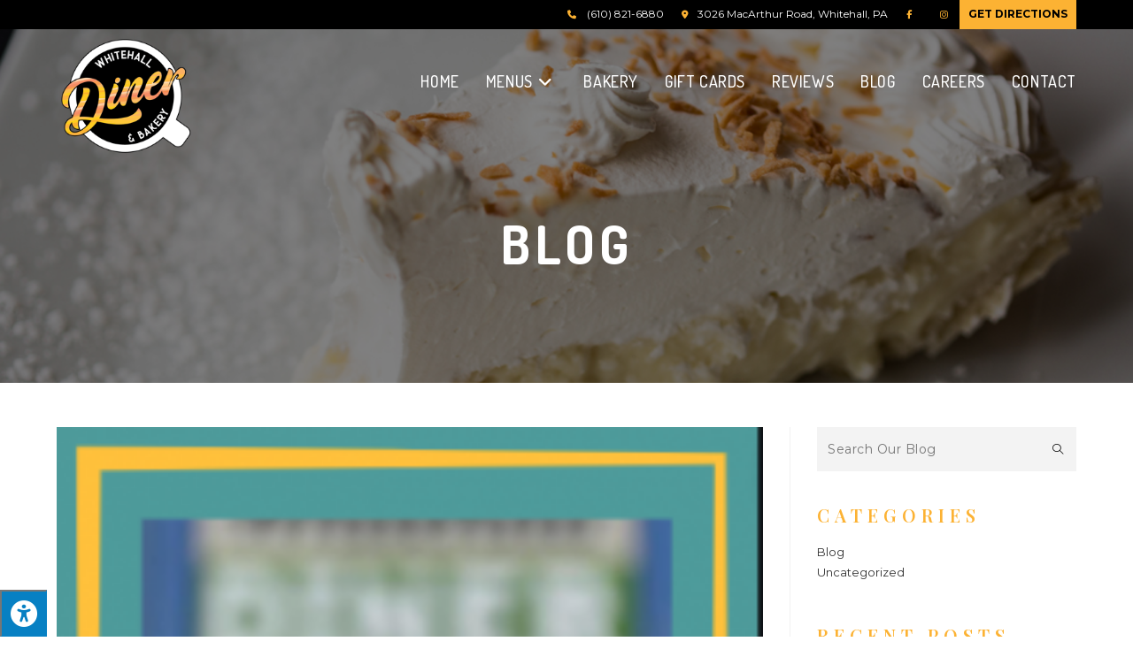

--- FILE ---
content_type: text/html; charset=UTF-8
request_url: https://whitehalldiner.com/come-hungry-leave-happy
body_size: 25557
content:
<!DOCTYPE html>
<html class="html" lang="en-US" prefix="og: https://ogp.me/ns#">
<head>
	<meta charset="UTF-8">
	<link rel="profile" href="https://gmpg.org/xfn/11">

	<link rel="pingback" href="https://whitehalldiner.com/xmlrpc.php">
<meta name="viewport" content="width=device-width, initial-scale=1">
<!-- Search Engine Optimization by Rank Math - https://rankmath.com/ -->
<title>Come Hungry, Leave Happy! - Whitehall Diner</title>
<meta name="description" content="Get outside and soak up some sun by taking your next order from Whitehall Diner to go and enjoy a nice picnic this summer!"/>
<meta name="robots" content="follow, index, max-snippet:-1, max-video-preview:-1, max-image-preview:large"/>
<link rel="canonical" href="https://whitehalldiner.com/come-hungry-leave-happy" />
<meta property="og:locale" content="en_US" />
<meta property="og:type" content="article" />
<meta property="og:title" content="Come Hungry, Leave Happy! - Whitehall Diner" />
<meta property="og:description" content="Get outside and soak up some sun by taking your next order from Whitehall Diner to go and enjoy a nice picnic this summer!" />
<meta property="og:url" content="https://whitehalldiner.com/come-hungry-leave-happy" />
<meta property="og:site_name" content="Whitehall Diner" />
<meta property="article:section" content="Uncategorized" />
<meta property="og:updated_time" content="2023-06-02T17:58:32+00:00" />
<meta property="og:image" content="https://whitehalldiner.com/wp-content/uploads/2023/06/Screen-Shot-2022-08-25-at-2.16.31-PM-251x300-1.png" />
<meta property="og:image:secure_url" content="https://whitehalldiner.com/wp-content/uploads/2023/06/Screen-Shot-2022-08-25-at-2.16.31-PM-251x300-1.png" />
<meta property="og:image:width" content="251" />
<meta property="og:image:height" content="300" />
<meta property="og:image:alt" content="picnic" />
<meta property="og:image:type" content="image/png" />
<meta property="article:published_time" content="2022-08-25T14:19:00+00:00" />
<meta property="article:modified_time" content="2023-06-02T17:58:32+00:00" />
<meta name="twitter:card" content="summary_large_image" />
<meta name="twitter:title" content="Come Hungry, Leave Happy! - Whitehall Diner" />
<meta name="twitter:description" content="Get outside and soak up some sun by taking your next order from Whitehall Diner to go and enjoy a nice picnic this summer!" />
<meta name="twitter:image" content="https://whitehalldiner.com/wp-content/uploads/2023/06/Screen-Shot-2022-08-25-at-2.16.31-PM-251x300-1.png" />
<meta name="twitter:label1" content="Written by" />
<meta name="twitter:data1" content="c94970x1" />
<meta name="twitter:label2" content="Time to read" />
<meta name="twitter:data2" content="Less than a minute" />
<script type="application/ld+json" class="rank-math-schema">{"@context":"https://schema.org","@graph":[{"@type":"Place","@id":"https://whitehalldiner.com/#place","address":{"@type":"PostalAddress","streetAddress":"3026 MacAurthur Road","addressLocality":"Whitehall","addressRegion":"Pennsylvania","postalCode":"18052","addressCountry":"United States"}},{"@type":["FoodEstablishment","Organization"],"@id":"https://whitehalldiner.com/#organization","name":"Whitehall Diner","url":"https://whitehalldiner.com","address":{"@type":"PostalAddress","streetAddress":"3026 MacAurthur Road","addressLocality":"Whitehall","addressRegion":"Pennsylvania","postalCode":"18052","addressCountry":"United States"},"logo":{"@type":"ImageObject","@id":"https://whitehalldiner.com/#logo","url":"https://whitehalldiner.com/wp-content/uploads/2023/03/whitehall-diner-logo1.png","contentUrl":"https://whitehalldiner.com/wp-content/uploads/2023/03/whitehall-diner-logo1.png","caption":"Whitehall Diner","inLanguage":"en-US","width":"216","height":"216"},"priceRange":"$","openingHours":["Wednesday,Thursday,Friday,Saturday 07:00-21:00","Sunday 07:00-20:00"],"location":{"@id":"https://whitehalldiner.com/#place"},"image":{"@id":"https://whitehalldiner.com/#logo"},"telephone":"+1-610-821-6880"},{"@type":"WebSite","@id":"https://whitehalldiner.com/#website","url":"https://whitehalldiner.com","name":"Whitehall Diner","publisher":{"@id":"https://whitehalldiner.com/#organization"},"inLanguage":"en-US"},{"@type":"ImageObject","@id":"https://whitehalldiner.com/wp-content/uploads/2023/06/Screen-Shot-2022-08-25-at-2.16.31-PM-251x300-1.png","url":"https://whitehalldiner.com/wp-content/uploads/2023/06/Screen-Shot-2022-08-25-at-2.16.31-PM-251x300-1.png","width":"251","height":"300","inLanguage":"en-US"},{"@type":"WebPage","@id":"https://whitehalldiner.com/come-hungry-leave-happy#webpage","url":"https://whitehalldiner.com/come-hungry-leave-happy","name":"Come Hungry, Leave Happy! - Whitehall Diner","datePublished":"2022-08-25T14:19:00+00:00","dateModified":"2023-06-02T17:58:32+00:00","isPartOf":{"@id":"https://whitehalldiner.com/#website"},"primaryImageOfPage":{"@id":"https://whitehalldiner.com/wp-content/uploads/2023/06/Screen-Shot-2022-08-25-at-2.16.31-PM-251x300-1.png"},"inLanguage":"en-US"},{"@type":"Person","@id":"https://whitehalldiner.com/come-hungry-leave-happy#author","name":"c94970x1","image":{"@type":"ImageObject","@id":"https://secure.gravatar.com/avatar/d1bb6dcb6ef78e0b034509432540ae95?s=96&amp;d=mm&amp;r=g","url":"https://secure.gravatar.com/avatar/d1bb6dcb6ef78e0b034509432540ae95?s=96&amp;d=mm&amp;r=g","caption":"c94970x1","inLanguage":"en-US"},"worksFor":{"@id":"https://whitehalldiner.com/#organization"}},{"@type":"BlogPosting","headline":"Come Hungry, Leave Happy!","keywords":"picnic","datePublished":"2022-08-25T14:19:00+00:00","dateModified":"2023-06-02T17:58:32+00:00","articleSection":"Uncategorized","author":{"@id":"https://whitehalldiner.com/come-hungry-leave-happy#author","name":"c94970x1"},"publisher":{"@id":"https://whitehalldiner.com/#organization"},"description":"Get outside and soak up some sun by taking your next order from Whitehall Diner to go and enjoy a nice picnic this summer!","name":"Come Hungry, Leave Happy!","@id":"https://whitehalldiner.com/come-hungry-leave-happy#richSnippet","isPartOf":{"@id":"https://whitehalldiner.com/come-hungry-leave-happy#webpage"},"image":{"@id":"https://whitehalldiner.com/wp-content/uploads/2023/06/Screen-Shot-2022-08-25-at-2.16.31-PM-251x300-1.png"},"inLanguage":"en-US","mainEntityOfPage":{"@id":"https://whitehalldiner.com/come-hungry-leave-happy#webpage"}}]}</script>
<!-- /Rank Math WordPress SEO plugin -->

<link rel='dns-prefetch' href='//maxcdn.bootstrapcdn.com' />
<link rel="alternate" type="application/rss+xml" title="Whitehall Diner &raquo; Feed" href="https://whitehalldiner.com/feed" />
<link rel="alternate" type="application/rss+xml" title="Whitehall Diner &raquo; Comments Feed" href="https://whitehalldiner.com/comments/feed" />
<link rel="alternate" type="application/rss+xml" title="Whitehall Diner &raquo; Come Hungry, Leave Happy! Comments Feed" href="https://whitehalldiner.com/come-hungry-leave-happy/feed" />
<script>
window._wpemojiSettings = {"baseUrl":"https:\/\/s.w.org\/images\/core\/emoji\/14.0.0\/72x72\/","ext":".png","svgUrl":"https:\/\/s.w.org\/images\/core\/emoji\/14.0.0\/svg\/","svgExt":".svg","source":{"concatemoji":"https:\/\/whitehalldiner.com\/wp-includes\/js\/wp-emoji-release.min.js?ver=6.2.8"}};
/*! This file is auto-generated */
!function(e,a,t){var n,r,o,i=a.createElement("canvas"),p=i.getContext&&i.getContext("2d");function s(e,t){p.clearRect(0,0,i.width,i.height),p.fillText(e,0,0);e=i.toDataURL();return p.clearRect(0,0,i.width,i.height),p.fillText(t,0,0),e===i.toDataURL()}function c(e){var t=a.createElement("script");t.src=e,t.defer=t.type="text/javascript",a.getElementsByTagName("head")[0].appendChild(t)}for(o=Array("flag","emoji"),t.supports={everything:!0,everythingExceptFlag:!0},r=0;r<o.length;r++)t.supports[o[r]]=function(e){if(p&&p.fillText)switch(p.textBaseline="top",p.font="600 32px Arial",e){case"flag":return s("\ud83c\udff3\ufe0f\u200d\u26a7\ufe0f","\ud83c\udff3\ufe0f\u200b\u26a7\ufe0f")?!1:!s("\ud83c\uddfa\ud83c\uddf3","\ud83c\uddfa\u200b\ud83c\uddf3")&&!s("\ud83c\udff4\udb40\udc67\udb40\udc62\udb40\udc65\udb40\udc6e\udb40\udc67\udb40\udc7f","\ud83c\udff4\u200b\udb40\udc67\u200b\udb40\udc62\u200b\udb40\udc65\u200b\udb40\udc6e\u200b\udb40\udc67\u200b\udb40\udc7f");case"emoji":return!s("\ud83e\udef1\ud83c\udffb\u200d\ud83e\udef2\ud83c\udfff","\ud83e\udef1\ud83c\udffb\u200b\ud83e\udef2\ud83c\udfff")}return!1}(o[r]),t.supports.everything=t.supports.everything&&t.supports[o[r]],"flag"!==o[r]&&(t.supports.everythingExceptFlag=t.supports.everythingExceptFlag&&t.supports[o[r]]);t.supports.everythingExceptFlag=t.supports.everythingExceptFlag&&!t.supports.flag,t.DOMReady=!1,t.readyCallback=function(){t.DOMReady=!0},t.supports.everything||(n=function(){t.readyCallback()},a.addEventListener?(a.addEventListener("DOMContentLoaded",n,!1),e.addEventListener("load",n,!1)):(e.attachEvent("onload",n),a.attachEvent("onreadystatechange",function(){"complete"===a.readyState&&t.readyCallback()})),(e=t.source||{}).concatemoji?c(e.concatemoji):e.wpemoji&&e.twemoji&&(c(e.twemoji),c(e.wpemoji)))}(window,document,window._wpemojiSettings);
</script>
<style>
img.wp-smiley,
img.emoji {
	display: inline !important;
	border: none !important;
	box-shadow: none !important;
	height: 1em !important;
	width: 1em !important;
	margin: 0 0.07em !important;
	vertical-align: -0.1em !important;
	background: none !important;
	padding: 0 !important;
}
</style>
	<link rel='stylesheet' id='wp-block-library-css' href='https://whitehalldiner.com/wp-includes/css/dist/block-library/style.min.css?ver=6.2.8' media='all' />
<style id='wp-block-library-theme-inline-css'>
.wp-block-audio figcaption{color:#555;font-size:13px;text-align:center}.is-dark-theme .wp-block-audio figcaption{color:hsla(0,0%,100%,.65)}.wp-block-audio{margin:0 0 1em}.wp-block-code{border:1px solid #ccc;border-radius:4px;font-family:Menlo,Consolas,monaco,monospace;padding:.8em 1em}.wp-block-embed figcaption{color:#555;font-size:13px;text-align:center}.is-dark-theme .wp-block-embed figcaption{color:hsla(0,0%,100%,.65)}.wp-block-embed{margin:0 0 1em}.blocks-gallery-caption{color:#555;font-size:13px;text-align:center}.is-dark-theme .blocks-gallery-caption{color:hsla(0,0%,100%,.65)}.wp-block-image figcaption{color:#555;font-size:13px;text-align:center}.is-dark-theme .wp-block-image figcaption{color:hsla(0,0%,100%,.65)}.wp-block-image{margin:0 0 1em}.wp-block-pullquote{border-bottom:4px solid;border-top:4px solid;color:currentColor;margin-bottom:1.75em}.wp-block-pullquote cite,.wp-block-pullquote footer,.wp-block-pullquote__citation{color:currentColor;font-size:.8125em;font-style:normal;text-transform:uppercase}.wp-block-quote{border-left:.25em solid;margin:0 0 1.75em;padding-left:1em}.wp-block-quote cite,.wp-block-quote footer{color:currentColor;font-size:.8125em;font-style:normal;position:relative}.wp-block-quote.has-text-align-right{border-left:none;border-right:.25em solid;padding-left:0;padding-right:1em}.wp-block-quote.has-text-align-center{border:none;padding-left:0}.wp-block-quote.is-large,.wp-block-quote.is-style-large,.wp-block-quote.is-style-plain{border:none}.wp-block-search .wp-block-search__label{font-weight:700}.wp-block-search__button{border:1px solid #ccc;padding:.375em .625em}:where(.wp-block-group.has-background){padding:1.25em 2.375em}.wp-block-separator.has-css-opacity{opacity:.4}.wp-block-separator{border:none;border-bottom:2px solid;margin-left:auto;margin-right:auto}.wp-block-separator.has-alpha-channel-opacity{opacity:1}.wp-block-separator:not(.is-style-wide):not(.is-style-dots){width:100px}.wp-block-separator.has-background:not(.is-style-dots){border-bottom:none;height:1px}.wp-block-separator.has-background:not(.is-style-wide):not(.is-style-dots){height:2px}.wp-block-table{margin:0 0 1em}.wp-block-table td,.wp-block-table th{word-break:normal}.wp-block-table figcaption{color:#555;font-size:13px;text-align:center}.is-dark-theme .wp-block-table figcaption{color:hsla(0,0%,100%,.65)}.wp-block-video figcaption{color:#555;font-size:13px;text-align:center}.is-dark-theme .wp-block-video figcaption{color:hsla(0,0%,100%,.65)}.wp-block-video{margin:0 0 1em}.wp-block-template-part.has-background{margin-bottom:0;margin-top:0;padding:1.25em 2.375em}
</style>
<link rel='stylesheet' id='classic-theme-styles-css' href='https://whitehalldiner.com/wp-includes/css/classic-themes.min.css?ver=6.2.8' media='all' />
<style id='global-styles-inline-css'>
body{--wp--preset--color--black: #000000;--wp--preset--color--cyan-bluish-gray: #abb8c3;--wp--preset--color--white: #ffffff;--wp--preset--color--pale-pink: #f78da7;--wp--preset--color--vivid-red: #cf2e2e;--wp--preset--color--luminous-vivid-orange: #ff6900;--wp--preset--color--luminous-vivid-amber: #fcb900;--wp--preset--color--light-green-cyan: #7bdcb5;--wp--preset--color--vivid-green-cyan: #00d084;--wp--preset--color--pale-cyan-blue: #8ed1fc;--wp--preset--color--vivid-cyan-blue: #0693e3;--wp--preset--color--vivid-purple: #9b51e0;--wp--preset--gradient--vivid-cyan-blue-to-vivid-purple: linear-gradient(135deg,rgba(6,147,227,1) 0%,rgb(155,81,224) 100%);--wp--preset--gradient--light-green-cyan-to-vivid-green-cyan: linear-gradient(135deg,rgb(122,220,180) 0%,rgb(0,208,130) 100%);--wp--preset--gradient--luminous-vivid-amber-to-luminous-vivid-orange: linear-gradient(135deg,rgba(252,185,0,1) 0%,rgba(255,105,0,1) 100%);--wp--preset--gradient--luminous-vivid-orange-to-vivid-red: linear-gradient(135deg,rgba(255,105,0,1) 0%,rgb(207,46,46) 100%);--wp--preset--gradient--very-light-gray-to-cyan-bluish-gray: linear-gradient(135deg,rgb(238,238,238) 0%,rgb(169,184,195) 100%);--wp--preset--gradient--cool-to-warm-spectrum: linear-gradient(135deg,rgb(74,234,220) 0%,rgb(151,120,209) 20%,rgb(207,42,186) 40%,rgb(238,44,130) 60%,rgb(251,105,98) 80%,rgb(254,248,76) 100%);--wp--preset--gradient--blush-light-purple: linear-gradient(135deg,rgb(255,206,236) 0%,rgb(152,150,240) 100%);--wp--preset--gradient--blush-bordeaux: linear-gradient(135deg,rgb(254,205,165) 0%,rgb(254,45,45) 50%,rgb(107,0,62) 100%);--wp--preset--gradient--luminous-dusk: linear-gradient(135deg,rgb(255,203,112) 0%,rgb(199,81,192) 50%,rgb(65,88,208) 100%);--wp--preset--gradient--pale-ocean: linear-gradient(135deg,rgb(255,245,203) 0%,rgb(182,227,212) 50%,rgb(51,167,181) 100%);--wp--preset--gradient--electric-grass: linear-gradient(135deg,rgb(202,248,128) 0%,rgb(113,206,126) 100%);--wp--preset--gradient--midnight: linear-gradient(135deg,rgb(2,3,129) 0%,rgb(40,116,252) 100%);--wp--preset--duotone--dark-grayscale: url('#wp-duotone-dark-grayscale');--wp--preset--duotone--grayscale: url('#wp-duotone-grayscale');--wp--preset--duotone--purple-yellow: url('#wp-duotone-purple-yellow');--wp--preset--duotone--blue-red: url('#wp-duotone-blue-red');--wp--preset--duotone--midnight: url('#wp-duotone-midnight');--wp--preset--duotone--magenta-yellow: url('#wp-duotone-magenta-yellow');--wp--preset--duotone--purple-green: url('#wp-duotone-purple-green');--wp--preset--duotone--blue-orange: url('#wp-duotone-blue-orange');--wp--preset--font-size--small: 13px;--wp--preset--font-size--medium: 20px;--wp--preset--font-size--large: 36px;--wp--preset--font-size--x-large: 42px;--wp--preset--spacing--20: 0.44rem;--wp--preset--spacing--30: 0.67rem;--wp--preset--spacing--40: 1rem;--wp--preset--spacing--50: 1.5rem;--wp--preset--spacing--60: 2.25rem;--wp--preset--spacing--70: 3.38rem;--wp--preset--spacing--80: 5.06rem;--wp--preset--shadow--natural: 6px 6px 9px rgba(0, 0, 0, 0.2);--wp--preset--shadow--deep: 12px 12px 50px rgba(0, 0, 0, 0.4);--wp--preset--shadow--sharp: 6px 6px 0px rgba(0, 0, 0, 0.2);--wp--preset--shadow--outlined: 6px 6px 0px -3px rgba(255, 255, 255, 1), 6px 6px rgba(0, 0, 0, 1);--wp--preset--shadow--crisp: 6px 6px 0px rgba(0, 0, 0, 1);}:where(.is-layout-flex){gap: 0.5em;}body .is-layout-flow > .alignleft{float: left;margin-inline-start: 0;margin-inline-end: 2em;}body .is-layout-flow > .alignright{float: right;margin-inline-start: 2em;margin-inline-end: 0;}body .is-layout-flow > .aligncenter{margin-left: auto !important;margin-right: auto !important;}body .is-layout-constrained > .alignleft{float: left;margin-inline-start: 0;margin-inline-end: 2em;}body .is-layout-constrained > .alignright{float: right;margin-inline-start: 2em;margin-inline-end: 0;}body .is-layout-constrained > .aligncenter{margin-left: auto !important;margin-right: auto !important;}body .is-layout-constrained > :where(:not(.alignleft):not(.alignright):not(.alignfull)){max-width: var(--wp--style--global--content-size);margin-left: auto !important;margin-right: auto !important;}body .is-layout-constrained > .alignwide{max-width: var(--wp--style--global--wide-size);}body .is-layout-flex{display: flex;}body .is-layout-flex{flex-wrap: wrap;align-items: center;}body .is-layout-flex > *{margin: 0;}:where(.wp-block-columns.is-layout-flex){gap: 2em;}.has-black-color{color: var(--wp--preset--color--black) !important;}.has-cyan-bluish-gray-color{color: var(--wp--preset--color--cyan-bluish-gray) !important;}.has-white-color{color: var(--wp--preset--color--white) !important;}.has-pale-pink-color{color: var(--wp--preset--color--pale-pink) !important;}.has-vivid-red-color{color: var(--wp--preset--color--vivid-red) !important;}.has-luminous-vivid-orange-color{color: var(--wp--preset--color--luminous-vivid-orange) !important;}.has-luminous-vivid-amber-color{color: var(--wp--preset--color--luminous-vivid-amber) !important;}.has-light-green-cyan-color{color: var(--wp--preset--color--light-green-cyan) !important;}.has-vivid-green-cyan-color{color: var(--wp--preset--color--vivid-green-cyan) !important;}.has-pale-cyan-blue-color{color: var(--wp--preset--color--pale-cyan-blue) !important;}.has-vivid-cyan-blue-color{color: var(--wp--preset--color--vivid-cyan-blue) !important;}.has-vivid-purple-color{color: var(--wp--preset--color--vivid-purple) !important;}.has-black-background-color{background-color: var(--wp--preset--color--black) !important;}.has-cyan-bluish-gray-background-color{background-color: var(--wp--preset--color--cyan-bluish-gray) !important;}.has-white-background-color{background-color: var(--wp--preset--color--white) !important;}.has-pale-pink-background-color{background-color: var(--wp--preset--color--pale-pink) !important;}.has-vivid-red-background-color{background-color: var(--wp--preset--color--vivid-red) !important;}.has-luminous-vivid-orange-background-color{background-color: var(--wp--preset--color--luminous-vivid-orange) !important;}.has-luminous-vivid-amber-background-color{background-color: var(--wp--preset--color--luminous-vivid-amber) !important;}.has-light-green-cyan-background-color{background-color: var(--wp--preset--color--light-green-cyan) !important;}.has-vivid-green-cyan-background-color{background-color: var(--wp--preset--color--vivid-green-cyan) !important;}.has-pale-cyan-blue-background-color{background-color: var(--wp--preset--color--pale-cyan-blue) !important;}.has-vivid-cyan-blue-background-color{background-color: var(--wp--preset--color--vivid-cyan-blue) !important;}.has-vivid-purple-background-color{background-color: var(--wp--preset--color--vivid-purple) !important;}.has-black-border-color{border-color: var(--wp--preset--color--black) !important;}.has-cyan-bluish-gray-border-color{border-color: var(--wp--preset--color--cyan-bluish-gray) !important;}.has-white-border-color{border-color: var(--wp--preset--color--white) !important;}.has-pale-pink-border-color{border-color: var(--wp--preset--color--pale-pink) !important;}.has-vivid-red-border-color{border-color: var(--wp--preset--color--vivid-red) !important;}.has-luminous-vivid-orange-border-color{border-color: var(--wp--preset--color--luminous-vivid-orange) !important;}.has-luminous-vivid-amber-border-color{border-color: var(--wp--preset--color--luminous-vivid-amber) !important;}.has-light-green-cyan-border-color{border-color: var(--wp--preset--color--light-green-cyan) !important;}.has-vivid-green-cyan-border-color{border-color: var(--wp--preset--color--vivid-green-cyan) !important;}.has-pale-cyan-blue-border-color{border-color: var(--wp--preset--color--pale-cyan-blue) !important;}.has-vivid-cyan-blue-border-color{border-color: var(--wp--preset--color--vivid-cyan-blue) !important;}.has-vivid-purple-border-color{border-color: var(--wp--preset--color--vivid-purple) !important;}.has-vivid-cyan-blue-to-vivid-purple-gradient-background{background: var(--wp--preset--gradient--vivid-cyan-blue-to-vivid-purple) !important;}.has-light-green-cyan-to-vivid-green-cyan-gradient-background{background: var(--wp--preset--gradient--light-green-cyan-to-vivid-green-cyan) !important;}.has-luminous-vivid-amber-to-luminous-vivid-orange-gradient-background{background: var(--wp--preset--gradient--luminous-vivid-amber-to-luminous-vivid-orange) !important;}.has-luminous-vivid-orange-to-vivid-red-gradient-background{background: var(--wp--preset--gradient--luminous-vivid-orange-to-vivid-red) !important;}.has-very-light-gray-to-cyan-bluish-gray-gradient-background{background: var(--wp--preset--gradient--very-light-gray-to-cyan-bluish-gray) !important;}.has-cool-to-warm-spectrum-gradient-background{background: var(--wp--preset--gradient--cool-to-warm-spectrum) !important;}.has-blush-light-purple-gradient-background{background: var(--wp--preset--gradient--blush-light-purple) !important;}.has-blush-bordeaux-gradient-background{background: var(--wp--preset--gradient--blush-bordeaux) !important;}.has-luminous-dusk-gradient-background{background: var(--wp--preset--gradient--luminous-dusk) !important;}.has-pale-ocean-gradient-background{background: var(--wp--preset--gradient--pale-ocean) !important;}.has-electric-grass-gradient-background{background: var(--wp--preset--gradient--electric-grass) !important;}.has-midnight-gradient-background{background: var(--wp--preset--gradient--midnight) !important;}.has-small-font-size{font-size: var(--wp--preset--font-size--small) !important;}.has-medium-font-size{font-size: var(--wp--preset--font-size--medium) !important;}.has-large-font-size{font-size: var(--wp--preset--font-size--large) !important;}.has-x-large-font-size{font-size: var(--wp--preset--font-size--x-large) !important;}
.wp-block-navigation a:where(:not(.wp-element-button)){color: inherit;}
:where(.wp-block-columns.is-layout-flex){gap: 2em;}
.wp-block-pullquote{font-size: 1.5em;line-height: 1.6;}
</style>
<link rel='stylesheet' id='fontawsome-css' href='//maxcdn.bootstrapcdn.com/font-awesome/4.6.3/css/font-awesome.min.css?ver=1.0.5' media='all' />
<link rel='stylesheet' id='sogo_accessibility-css' href='https://whitehalldiner.com/wp-content/plugins/sogo-accessibility/public/css/sogo-accessibility-public.css?ver=1.0.5' media='all' />
<link rel='stylesheet' id='oceanwp-style-css' href='https://whitehalldiner.com/wp-content/themes/oceanwp/assets/css/style.min.css?ver=1.0' media='all' />
<link rel='stylesheet' id='child-style-css' href='https://whitehalldiner.com/wp-content/themes/oceanwp-child-theme-master/style.css?ver=6.2.8' media='all' />
<link rel='stylesheet' id='elementor-frontend-legacy-css' href='https://whitehalldiner.com/wp-content/plugins/elementor/assets/css/frontend-legacy.min.css?ver=3.13.4' media='all' />
<link rel='stylesheet' id='elementor-frontend-css' href='https://whitehalldiner.com/wp-content/plugins/elementor/assets/css/frontend.min.css?ver=3.13.4' media='all' />
<link rel='stylesheet' id='elementor-post-184-css' href='https://whitehalldiner.com/wp-content/uploads/elementor/css/post-184.css?ver=1705607829' media='all' />
<link rel='stylesheet' id='font-awesome-css' href='https://whitehalldiner.com/wp-content/themes/oceanwp/assets/fonts/fontawesome/css/all.min.css?ver=5.15.1' media='all' />
<link rel='stylesheet' id='simple-line-icons-css' href='https://whitehalldiner.com/wp-content/themes/oceanwp/assets/css/third/simple-line-icons.min.css?ver=2.4.0' media='all' />
<link rel='stylesheet' id='oceanwp-google-font-montserrat-css' href='https://whitehalldiner.com/wp-content/uploads/oceanwp-webfonts-css/7b1d26ddb75797f9245819cf59fa8557.css?ver=6.2.8' media='all' />
<link rel='stylesheet' id='oceanwp-google-font-dosis-css' href='https://whitehalldiner.com/wp-content/uploads/oceanwp-webfonts-css/42186f53ce635c4094d2cbbfd9fb5eb9.css?ver=6.2.8' media='all' />
<link rel='stylesheet' id='oceanwp-google-font-pacifico-css' href='https://whitehalldiner.com/wp-content/uploads/oceanwp-webfonts-css/24989c34af00b868fd213af7b21cc543.css?ver=6.2.8' media='all' />
<link rel='stylesheet' id='oceanwp-google-font-roboto-condensed-css' href='https://whitehalldiner.com/wp-content/uploads/oceanwp-webfonts-css/234680357724e96c123ebcd1dec59993.css?ver=6.2.8' media='all' />
<link rel='stylesheet' id='elementor-icons-css' href='https://whitehalldiner.com/wp-content/plugins/elementor/assets/lib/eicons/css/elementor-icons.min.css?ver=5.20.0' media='all' />
<link rel='stylesheet' id='swiper-css' href='https://whitehalldiner.com/wp-content/plugins/elementor/assets/lib/swiper/css/swiper.min.css?ver=5.3.6' media='all' />
<link rel='stylesheet' id='elementor-post-706-css' href='https://whitehalldiner.com/wp-content/uploads/elementor/css/post-706.css?ver=1685633520' media='all' />
<link rel='stylesheet' id='elementor-pro-css' href='https://whitehalldiner.com/wp-content/plugins/elementor-pro/assets/css/frontend.min.css?ver=3.13.2' media='all' />
<link rel='stylesheet' id='font-awesome-5-all-css' href='https://whitehalldiner.com/wp-content/plugins/elementor/assets/lib/font-awesome/css/all.min.css?ver=3.13.4' media='all' />
<link rel='stylesheet' id='font-awesome-4-shim-css' href='https://whitehalldiner.com/wp-content/plugins/elementor/assets/lib/font-awesome/css/v4-shims.min.css?ver=3.13.4' media='all' />
<link rel='stylesheet' id='oe-widgets-style-css' href='https://whitehalldiner.com/wp-content/plugins/ocean-extra/assets/css/widgets.css?ver=6.2.8' media='all' />
<link rel='stylesheet' id='ofc-style-css' href='https://whitehalldiner.com/wp-content/plugins/ocean-footer-callout/assets/css/style.min.css?ver=6.2.8' media='all' />
<link rel='stylesheet' id='op-photoswipe-css' href='https://whitehalldiner.com/wp-content/plugins/ocean-portfolio/assets/vendors/PhotoSwipe/photoswipe.css?ver=6.2.8' media='all' />
<link rel='stylesheet' id='op-photoswipe-default-skin-css' href='https://whitehalldiner.com/wp-content/plugins/ocean-portfolio/assets/vendors/PhotoSwipe/default-skin/default-skin.css?ver=6.2.8' media='all' />
<link rel='stylesheet' id='op-style-css' href='https://whitehalldiner.com/wp-content/plugins/ocean-portfolio/assets/css/style.min.css?ver=6.2.8' media='all' />
<link rel='stylesheet' id='osh-styles-css' href='https://whitehalldiner.com/wp-content/plugins/ocean-sticky-header/assets/css/style.min.css?ver=6.2.8' media='all' />
<link rel='stylesheet' id='google-fonts-1-css' href='https://fonts.googleapis.com/css?family=Dosis%3A100%2C100italic%2C200%2C200italic%2C300%2C300italic%2C400%2C400italic%2C500%2C500italic%2C600%2C600italic%2C700%2C700italic%2C800%2C800italic%2C900%2C900italic%7CMontserrat%3A100%2C100italic%2C200%2C200italic%2C300%2C300italic%2C400%2C400italic%2C500%2C500italic%2C600%2C600italic%2C700%2C700italic%2C800%2C800italic%2C900%2C900italic%7CPlayfair+Display%3A100%2C100italic%2C200%2C200italic%2C300%2C300italic%2C400%2C400italic%2C500%2C500italic%2C600%2C600italic%2C700%2C700italic%2C800%2C800italic%2C900%2C900italic&#038;display=auto&#038;ver=6.2.8' media='all' />
<link rel="preconnect" href="https://fonts.gstatic.com/" crossorigin><script src='https://whitehalldiner.com/wp-includes/js/jquery/jquery.min.js?ver=3.6.4' id='jquery-core-js'></script>
<script src='https://whitehalldiner.com/wp-includes/js/jquery/jquery-migrate.min.js?ver=3.4.0' id='jquery-migrate-js'></script>
<script src='https://whitehalldiner.com/wp-content/plugins/elementor/assets/lib/font-awesome/js/v4-shims.min.js?ver=3.13.4' id='font-awesome-4-shim-js'></script>
<link rel="https://api.w.org/" href="https://whitehalldiner.com/wp-json/" /><link rel="alternate" type="application/json" href="https://whitehalldiner.com/wp-json/wp/v2/posts/2301" /><link rel="EditURI" type="application/rsd+xml" title="RSD" href="https://whitehalldiner.com/xmlrpc.php?rsd" />
<link rel="wlwmanifest" type="application/wlwmanifest+xml" href="https://whitehalldiner.com/wp-includes/wlwmanifest.xml" />
<meta name="generator" content="WordPress 6.2.8" />
<link rel='shortlink' href='https://whitehalldiner.com/?p=2301' />
<link rel="alternate" type="application/json+oembed" href="https://whitehalldiner.com/wp-json/oembed/1.0/embed?url=https%3A%2F%2Fwhitehalldiner.com%2Fcome-hungry-leave-happy" />
<link rel="alternate" type="text/xml+oembed" href="https://whitehalldiner.com/wp-json/oembed/1.0/embed?url=https%3A%2F%2Fwhitehalldiner.com%2Fcome-hungry-leave-happy&#038;format=xml" />
<!-- Google tag (gtag.js) -->
<script async src="https://www.googletagmanager.com/gtag/js?id=G-PW5KNK35SM"></script>
<script>
  window.dataLayer = window.dataLayer || [];
  function gtag(){dataLayer.push(arguments);}
  gtag('js', new Date());

  gtag('config', 'G-PW5KNK35SM');
</script><meta name="generator" content="Elementor 3.13.4; features: a11y_improvements, additional_custom_breakpoints; settings: css_print_method-external, google_font-enabled, font_display-auto">
<link rel="icon" href="https://whitehalldiner.com/wp-content/uploads/2023/03/whitehall-diner-logo1-150x150.png" sizes="32x32" />
<link rel="icon" href="https://whitehalldiner.com/wp-content/uploads/2023/03/whitehall-diner-logo1.png" sizes="192x192" />
<link rel="apple-touch-icon" href="https://whitehalldiner.com/wp-content/uploads/2023/03/whitehall-diner-logo1.png" />
<meta name="msapplication-TileImage" content="https://whitehalldiner.com/wp-content/uploads/2023/03/whitehall-diner-logo1.png" />
		<style id="wp-custom-css">
			/* DELETE THIS FOR SUB PAGE SECTIONS TO SHOW *//**/.main-color{color:var(--e-global-color-primary)!important}.accent-color{color:var(--e-global-color-text)!important}.mfp-bg{z-index:10420}.mfp-wrap{z-index:10430}a:focus{outline:none !important}/* --- BUTTON STYLES --- *//* OVERALL BUTTONS COLORS */.btn-main-color-btn,.btn-accent-color-btn,.btn-gray-btn,.btn-white-btn{font-family:var( --e-global-typography-accent-font-family )!important;font-size:var( --e-global-typography-accent-font-size )!important;font-weight:var( --e-global-typography-accent-font-weight )!important;text-transform:var( --e-global-typography-accent-text-transform )!important;font-style:var( --e-global-typography-accent-font-style )!important;line-height:var( --e-global-typography-accent-line-height )!important;letter-spacing:var( --e-global-typography-accent-letter-spacing )!important;border:0}/* MAIN COLOR BUTTON */.btn-main-color-btn{background:var( --e-global-color-primary )!important;color:#000!important}.btn-main-color-btn:hover{background:var( --e-global-color-secondary )!important;color:#FFF!important}/* ACCENT COLOR BUTTON */.btn-accent-color-btn{background:var( --e-global-color-text )!important;color:#fff!important}.btn-accent-color-btn:hover{background:var( --e-global-color-accent )!important}/* GRAY BUTTON */.btn-gray-btn{background:#333!important;color:#fff!important}.btn-gray-btn:hover{background:#000!important}/* WHITE BUTTON */.btn-white-btn{background:#fff!important;color:#333!important}.btn-white-btn:hover{background:#ededed!important}/* TOP BAR */.topbar-content i{background:transparent;color:var( --e-global-color-primary )}.topbar-content a i{color:var( --e-global-color-primary )}.topbar-content a:hover i{color:var( --e-global-color-white )}/* MOBILE MENU CLOSE BUTTON */a.sidr-class-toggle-sidr-close{color:#FFF !important}a.sidr-class-toggle-sidr-close:hover{background-color:var( --e-global-color-secondary )}/* LOGO ON MOBILE */@media only screen and (max-width:600px){#site-logo #site-logo-inner a img{max-height:65px !important}}/* HOME PAGE *//* SERVICE BOX */.sbox .red-plus .elementor-icon{background:#ededed;clip-path:polygon(100% 0,0% 100%,100% 100%);padding:20px 5px 5px 25px;transition:.4s}.sbox:hover .red-plus .elementor-icon{background:var( --e-global-color-primary );color:#fff}/* REVIEWS PAGE ICONS */.rbox .oew-info-box-icon svg{fill:var( --e-global-color-primary )}/* RESPONSIVE */.group-on-mobile{display:inline-block !important}/* ADA COMPLIANCY */.menu-link .text-wrap{background:#00000002}.is-sticky .menu-link .text-wrap{background:#00000000}.ada-scroll{margin-left:-1px}/* ALIGN ICONS TO THE TOP ON ICONS LISTS */.oew-info-box-icon{line-height:0!important}.elementor-widget .elementor-icon-list-item,.elementor-widget .elementor-icon-list-item a{align-items:stretch}.elementor-widget .elementor-icon-list-icon i{margin-top:.3em}/* PORTFOLIO ITEMS *//* GO BACK BUTTON */.go-back-button{border:0!important;display:block;width:100%;background:var( --e-global-color-primary );color:#fff;font-family:var( --e-global-typography-accent-font-family )!important;font-size:var( --e-global-typography-accent-font-size )!important;font-weight:var( --e-global-typography-accent-font-weight )!important;text-transform:var( --e-global-typography-accent-text-transform )!important;font-style:var( --e-global-typography-accent-font-style )!important;line-height:var( --e-global-typography-accent-line-height )!important;letter-spacing:var( --e-global-typography-accent-letter-spacing )!important;padding:12px 24px;transition:.3s}.go-back-button:hover{background:var( --e-global-color-secondary )}.sidebar-box{margin-bottom:0!important}/* BLOG */#blog-entries .thumbnail-caption,body.single-post .thumbnail-caption{display:none}.custom-sidebar .elementor-widget-container h5{display:none}/* RESPONSIVE BLOG FIX FOR CTA & FOOTER ON MOBILE */@media only screen and (max-width:960px){body.single-post #content-wrap.container{padding-left:10px!important;padding-right:10px!important}#footer-callout .elementor-container,#footer .elementor-section .elementor-container{max-width:90%!important}#footer-callout .remove-maxwidth .elementor-container,#footer .elementor-section.remove-maxwidth .elementor-container{max-width:100%!important}.btn-topbar{background:var( --e-global-color-primary ) !important;padding:5px!important}}.navigation li.megamenu-li.auto-mega .megamenu.col-1{width:245px !important;left:-100px !important}.btn-topbar{background:var( --e-global-color-primary )!important;color:#000!important;padding:10px;font-weight:700}.btn-topbar:hover{background:var( --e-global-color-text )!important;color:#FFF!important}		</style>
		<!-- OceanWP CSS -->
<style type="text/css">
.page-header{background-image:url( https://whitehalldiner.com/wp-content/uploads/2023/03/resized-47-1.jpg ) !important;background-position:center center}/* General CSS */a:hover,a.light:hover,.theme-heading .text::before,.theme-heading .text::after,#top-bar-content >a:hover,#top-bar-social li.oceanwp-email a:hover,#site-navigation-wrap .dropdown-menu >li >a:hover,#site-header.medium-header #medium-searchform button:hover,.oceanwp-mobile-menu-icon a:hover,.blog-entry.post .blog-entry-header .entry-title a:hover,.blog-entry.post .blog-entry-readmore a:hover,.blog-entry.thumbnail-entry .blog-entry-category a,ul.meta li a:hover,.dropcap,.single nav.post-navigation .nav-links .title,body .related-post-title a:hover,body #wp-calendar caption,body .contact-info-widget.default i,body .contact-info-widget.big-icons i,body .custom-links-widget .oceanwp-custom-links li a:hover,body .custom-links-widget .oceanwp-custom-links li a:hover:before,body .posts-thumbnails-widget li a:hover,body .social-widget li.oceanwp-email a:hover,.comment-author .comment-meta .comment-reply-link,#respond #cancel-comment-reply-link:hover,#footer-widgets .footer-box a:hover,#footer-bottom a:hover,#footer-bottom #footer-bottom-menu a:hover,.sidr a:hover,.sidr-class-dropdown-toggle:hover,.sidr-class-menu-item-has-children.active >a,.sidr-class-menu-item-has-children.active >a >.sidr-class-dropdown-toggle,input[type=checkbox]:checked:before{color:#000000}.single nav.post-navigation .nav-links .title .owp-icon use,.blog-entry.post .blog-entry-readmore a:hover .owp-icon use,body .contact-info-widget.default .owp-icon use,body .contact-info-widget.big-icons .owp-icon use{stroke:#000000}input[type="button"],input[type="reset"],input[type="submit"],button[type="submit"],.button,#site-navigation-wrap .dropdown-menu >li.btn >a >span,.thumbnail:hover i,.post-quote-content,.omw-modal .omw-close-modal,body .contact-info-widget.big-icons li:hover i,body div.wpforms-container-full .wpforms-form input[type=submit],body div.wpforms-container-full .wpforms-form button[type=submit],body div.wpforms-container-full .wpforms-form .wpforms-page-button{background-color:#000000}.thumbnail:hover .link-post-svg-icon{background-color:#000000}body .contact-info-widget.big-icons li:hover .owp-icon{background-color:#000000}.widget-title{border-color:#000000}blockquote{border-color:#000000}#searchform-dropdown{border-color:#000000}.dropdown-menu .sub-menu{border-color:#000000}.blog-entry.large-entry .blog-entry-readmore a:hover{border-color:#000000}.oceanwp-newsletter-form-wrap input[type="email"]:focus{border-color:#000000}.social-widget li.oceanwp-email a:hover{border-color:#000000}#respond #cancel-comment-reply-link:hover{border-color:#000000}body .contact-info-widget.big-icons li:hover i{border-color:#000000}#footer-widgets .oceanwp-newsletter-form-wrap input[type="email"]:focus{border-color:#000000}blockquote,.wp-block-quote{border-left-color:#000000}body .contact-info-widget.big-icons li:hover .owp-icon{border-color:#000000}input[type="button"]:hover,input[type="reset"]:hover,input[type="submit"]:hover,button[type="submit"]:hover,input[type="button"]:focus,input[type="reset"]:focus,input[type="submit"]:focus,button[type="submit"]:focus,.button:hover,.button:focus,#site-navigation-wrap .dropdown-menu >li.btn >a:hover >span,.post-quote-author,.omw-modal .omw-close-modal:hover,body div.wpforms-container-full .wpforms-form input[type=submit]:hover,body div.wpforms-container-full .wpforms-form button[type=submit]:hover,body div.wpforms-container-full .wpforms-form .wpforms-page-button:hover{background-color:#555555}a:hover{color:#555555}a:hover .owp-icon use{stroke:#555555}@media (max-width:768px){.page-header,.has-transparent-header .page-header{padding:200px 0 50px 0}}@media (max-width:480px){.page-header,.has-transparent-header .page-header{padding:200px 0 30px 0}}#scroll-top{width:38px;height:38px;line-height:38px}#scroll-top{background-color:#fcb233}#scroll-top:hover{background-color:#000000}body .theme-button,body input[type="submit"],body button[type="submit"],body button,body .button,body div.wpforms-container-full .wpforms-form input[type=submit],body div.wpforms-container-full .wpforms-form button[type=submit],body div.wpforms-container-full .wpforms-form .wpforms-page-button{background-color:#000000}body .theme-button:hover,body input[type="submit"]:hover,body button[type="submit"]:hover,body button:hover,body .button:hover,body div.wpforms-container-full .wpforms-form input[type=submit]:hover,body div.wpforms-container-full .wpforms-form input[type=submit]:active,body div.wpforms-container-full .wpforms-form button[type=submit]:hover,body div.wpforms-container-full .wpforms-form button[type=submit]:active,body div.wpforms-container-full .wpforms-form .wpforms-page-button:hover,body div.wpforms-container-full .wpforms-form .wpforms-page-button:active{background-color:#555555}/* Header CSS */#site-logo #site-logo-inner,.oceanwp-social-menu .social-menu-inner,#site-header.full_screen-header .menu-bar-inner,.after-header-content .after-header-content-inner{height:120px}#site-navigation-wrap .dropdown-menu >li >a,.oceanwp-mobile-menu-icon a,.mobile-menu-close,.after-header-content-inner >a{line-height:120px}#site-header.has-header-media .overlay-header-media{background-color:rgba(0,0,0,0.5)}#site-header #site-logo #site-logo-inner a img,#site-header.center-header #site-navigation-wrap .middle-site-logo a img{max-height:155px}@media (max-width:480px){#site-header #site-logo #site-logo-inner a img,#site-header.center-header #site-navigation-wrap .middle-site-logo a img{max-height:50px}}#site-logo a.site-logo-text{color:#ffffff}#site-logo a.site-logo-text:hover{color:#ffffff}.effect-one #site-navigation-wrap .dropdown-menu >li >a.menu-link >span:after,.effect-three #site-navigation-wrap .dropdown-menu >li >a.menu-link >span:after,.effect-five #site-navigation-wrap .dropdown-menu >li >a.menu-link >span:before,.effect-five #site-navigation-wrap .dropdown-menu >li >a.menu-link >span:after,.effect-nine #site-navigation-wrap .dropdown-menu >li >a.menu-link >span:before,.effect-nine #site-navigation-wrap .dropdown-menu >li >a.menu-link >span:after{background-color:#fcb233}.effect-four #site-navigation-wrap .dropdown-menu >li >a.menu-link >span:before,.effect-four #site-navigation-wrap .dropdown-menu >li >a.menu-link >span:after,.effect-seven #site-navigation-wrap .dropdown-menu >li >a.menu-link:hover >span:after,.effect-seven #site-navigation-wrap .dropdown-menu >li.sfHover >a.menu-link >span:after{color:#fcb233}.effect-seven #site-navigation-wrap .dropdown-menu >li >a.menu-link:hover >span:after,.effect-seven #site-navigation-wrap .dropdown-menu >li.sfHover >a.menu-link >span:after{text-shadow:10px 0 #fcb233,-10px 0 #fcb233}.effect-two #site-navigation-wrap .dropdown-menu >li >a.menu-link >span:after,.effect-eight #site-navigation-wrap .dropdown-menu >li >a.menu-link >span:before,.effect-eight #site-navigation-wrap .dropdown-menu >li >a.menu-link >span:after{background-color:#ededed}.effect-six #site-navigation-wrap .dropdown-menu >li >a.menu-link >span:before,.effect-six #site-navigation-wrap .dropdown-menu >li >a.menu-link >span:after{border-color:#ededed}.effect-ten #site-navigation-wrap .dropdown-menu >li >a.menu-link:hover >span,.effect-ten #site-navigation-wrap .dropdown-menu >li.sfHover >a.menu-link >span{-webkit-box-shadow:0 0 10px 4px #ededed;-moz-box-shadow:0 0 10px 4px #ededed;box-shadow:0 0 10px 4px #ededed}#site-navigation-wrap .dropdown-menu >li >a,.oceanwp-mobile-menu-icon a,#searchform-header-replace-close{color:#ffffff}#site-navigation-wrap .dropdown-menu >li >a .owp-icon use,.oceanwp-mobile-menu-icon a .owp-icon use,#searchform-header-replace-close .owp-icon use{stroke:#ffffff}#site-navigation-wrap .dropdown-menu >li >a:hover,.oceanwp-mobile-menu-icon a:hover,#searchform-header-replace-close:hover{color:#fcb233}#site-navigation-wrap .dropdown-menu >li >a:hover .owp-icon use,.oceanwp-mobile-menu-icon a:hover .owp-icon use,#searchform-header-replace-close:hover .owp-icon use{stroke:#fcb233}.dropdown-menu .sub-menu,#searchform-dropdown,.current-shop-items-dropdown{border-color:#aaaaaa}.dropdown-menu ul li a.menu-link:hover{background-color:#ffffff}.oceanwp-social-menu ul li a,.oceanwp-social-menu .colored ul li a,.oceanwp-social-menu .minimal ul li a,.oceanwp-social-menu .dark ul li a{font-size:11px}.oceanwp-social-menu ul li a .owp-icon,.oceanwp-social-menu .colored ul li a .owp-icon,.oceanwp-social-menu .minimal ul li a .owp-icon,.oceanwp-social-menu .dark ul li a .owp-icon{width:11px;height:11px}@media (max-width:1110px){#top-bar-nav,#site-navigation-wrap,.oceanwp-social-menu,.after-header-content{display:none}.center-logo #site-logo{float:none;position:absolute;left:50%;padding:0;-webkit-transform:translateX(-50%);transform:translateX(-50%)}#site-header.center-header #site-logo,.oceanwp-mobile-menu-icon,#oceanwp-cart-sidebar-wrap{display:block}body.vertical-header-style #outer-wrap{margin:0 !important}#site-header.vertical-header{position:relative;width:100%;left:0 !important;right:0 !important}#site-header.vertical-header .has-template >#site-logo{display:block}#site-header.vertical-header #site-header-inner{display:-webkit-box;display:-webkit-flex;display:-ms-flexbox;display:flex;-webkit-align-items:center;align-items:center;padding:0;max-width:90%}#site-header.vertical-header #site-header-inner >*:not(.oceanwp-mobile-menu-icon){display:none}#site-header.vertical-header #site-header-inner >*{padding:0 !important}#site-header.vertical-header #site-header-inner #site-logo{display:block;margin:0;width:50%;text-align:left}body.rtl #site-header.vertical-header #site-header-inner #site-logo{text-align:right}#site-header.vertical-header #site-header-inner .oceanwp-mobile-menu-icon{width:50%;text-align:right}body.rtl #site-header.vertical-header #site-header-inner .oceanwp-mobile-menu-icon{text-align:left}#site-header.vertical-header .vertical-toggle,body.vertical-header-style.vh-closed #site-header.vertical-header .vertical-toggle{display:none}#site-logo.has-responsive-logo .custom-logo-link{display:none}#site-logo.has-responsive-logo .responsive-logo-link{display:block}.is-sticky #site-logo.has-sticky-logo .responsive-logo-link{display:none}.is-sticky #site-logo.has-responsive-logo .sticky-logo-link{display:block}#top-bar.has-no-content #top-bar-social.top-bar-left,#top-bar.has-no-content #top-bar-social.top-bar-right{position:inherit;left:auto;right:auto;float:none;height:auto;line-height:1.5em;margin-top:0;text-align:center}#top-bar.has-no-content #top-bar-social li{float:none;display:inline-block}.owp-cart-overlay,#side-panel-wrap a.side-panel-btn{display:none !important}}a.sidr-class-toggle-sidr-close{background-color:#ffca3a}body .sidr a,body .sidr-class-dropdown-toggle,#mobile-dropdown ul li a,#mobile-dropdown ul li a .dropdown-toggle,#mobile-fullscreen ul li a,#mobile-fullscreen .oceanwp-social-menu.simple-social ul li a{color:#444444}#mobile-fullscreen a.close .close-icon-inner,#mobile-fullscreen a.close .close-icon-inner::after{background-color:#444444}body .sidr a:hover,body .sidr-class-dropdown-toggle:hover,body .sidr-class-dropdown-toggle .fa,body .sidr-class-menu-item-has-children.active >a,body .sidr-class-menu-item-has-children.active >a >.sidr-class-dropdown-toggle,#mobile-dropdown ul li a:hover,#mobile-dropdown ul li a .dropdown-toggle:hover,#mobile-dropdown .menu-item-has-children.active >a,#mobile-dropdown .menu-item-has-children.active >a >.dropdown-toggle,#mobile-fullscreen ul li a:hover,#mobile-fullscreen .oceanwp-social-menu.simple-social ul li a:hover{color:#ffca3a}#mobile-fullscreen a.close:hover .close-icon-inner,#mobile-fullscreen a.close:hover .close-icon-inner::after{background-color:#ffca3a}/* Top Bar CSS */#top-bar{padding:5px 0 5px 0}#top-bar-wrap,.oceanwp-top-bar-sticky{background-color:#000000}#top-bar-wrap{border-color:#000000}#top-bar-wrap,#top-bar-content strong{color:#ffffff}#top-bar-content a,#top-bar-social-alt a{color:#ffffff}#top-bar-content a:hover,#top-bar-social-alt a:hover{color:#ededed}/* Footer Widgets CSS */#footer-widgets{padding:0}#footer-widgets{background-color:#ffffff}#footer-widgets,#footer-widgets p,#footer-widgets li a:before,#footer-widgets .contact-info-widget span.oceanwp-contact-title,#footer-widgets .recent-posts-date,#footer-widgets .recent-posts-comments,#footer-widgets .widget-recent-posts-icons li .fa{color:#020202}#footer-widgets li,#footer-widgets #wp-calendar caption,#footer-widgets #wp-calendar th,#footer-widgets #wp-calendar tbody,#footer-widgets .contact-info-widget i,#footer-widgets .oceanwp-newsletter-form-wrap input[type="email"],#footer-widgets .posts-thumbnails-widget li,#footer-widgets .social-widget li a{border-color:#666666}#footer-widgets .contact-info-widget .owp-icon{border-color:#666666}#footer-widgets .footer-box a,#footer-widgets a{color:#fcb233}#footer-widgets .footer-box a:hover,#footer-widgets a:hover{color:#fcb233}/* Footer Bottom CSS */#footer-bottom{background-color:#000000}#footer-bottom a:hover,#footer-bottom #footer-bottom-menu a:hover{color:#5ca5a6}/* Footer Callout CSS */#footer-callout-wrap{padding:0}.footer-callout-content a:hover{color:#ffffff}/* Portfolio CSS */@media (max-width:480px){.portfolio-entries .portfolio-filters li{width:100%}}.portfolio-entries .portfolio-entry-thumbnail .overlay{background-color:rgba(0,0,0,0.4)}.portfolio-entries .portfolio-entry-thumbnail .portfolio-overlay-icons li a{border-color:rgba(255,255,255,0.4)}/* Sticky Header CSS */.is-sticky #site-header.shrink-header #site-logo #site-logo-inner,.is-sticky #site-header.shrink-header .oceanwp-social-menu .social-menu-inner,.is-sticky #site-header.shrink-header.full_screen-header .menu-bar-inner,.after-header-content .after-header-content-inner{height:100px}.is-sticky #site-header.shrink-header #site-navigation-wrap .dropdown-menu >li >a,.is-sticky #site-header.shrink-header .oceanwp-mobile-menu-icon a,.after-header-content .after-header-content-inner >a,.after-header-content .after-header-content-inner >div >a{line-height:100px}.is-sticky #site-header,.ocean-sticky-top-bar-holder.is-sticky #top-bar-wrap,.is-sticky .header-top{opacity:1}.is-sticky #site-header,.is-sticky #searchform-header-replace{background-color:#ffffff!important}.is-sticky #site-navigation-wrap .dropdown-menu >li >a,.is-sticky .oceanwp-mobile-menu-icon a,.is-sticky #searchform-header-replace-close{color:#444444}.is-sticky #site-navigation-wrap .dropdown-menu >li >a:hover,.is-sticky .oceanwp-mobile-menu-icon a:hover,.is-sticky #searchform-header-replace-close:hover{color:#ffca3a}/* Typography CSS */body{font-family:Montserrat;font-weight:400;font-size:16px;color:#5e5e5e}h1,h2,h3,h4,h5,h6,.theme-heading,.widget-title,.oceanwp-widget-recent-posts-title,.comment-reply-title,.entry-title,.sidebar-box .widget-title{font-family:Dosis;font-weight:500;color:#22252b;text-transform:uppercase}h1{font-size:60px}@media (max-width:768px){h1{font-size:50px}}@media (max-width:480px){h1{font-size:40px}}h2{font-size:50px}@media (max-width:768px){h2{font-size:40px}}@media (max-width:480px){h2{font-size:30px}}h3{font-family:Dosis;font-size:28px}@media (max-width:768px){h3{font-size:20px}}@media (max-width:480px){h3{font-size:18px}}h4{font-size:18px}@media (max-width:768px){h4{font-size:16px}}@media (max-width:480px){h4{font-size:14px}}#site-logo a.site-logo-text{font-family:Pacifico;font-weight:300;line-height:2.1;letter-spacing:1.4px;text-transform:capitalize}#site-navigation-wrap .dropdown-menu >li >a,#site-header.full_screen-header .fs-dropdown-menu >li >a,#site-header.top-header #site-navigation-wrap .dropdown-menu >li >a,#site-header.center-header #site-navigation-wrap .dropdown-menu >li >a,#site-header.medium-header #site-navigation-wrap .dropdown-menu >li >a,.oceanwp-mobile-menu-icon a{font-family:Dosis;font-weight:500;font-size:18px;text-transform:uppercase}.sidr-class-dropdown-menu li a,a.sidr-class-toggle-sidr-close,#mobile-dropdown ul li a,body #mobile-fullscreen ul li a{font-family:Roboto Condensed;font-weight:900;text-transform:uppercase}.page-header .page-header-title,.page-header.background-image-page-header .page-header-title{font-weight:700;font-size:60px;line-height:1.1;letter-spacing:5px}@media (max-width:768px){.page-header .page-header-title,.page-header.background-image-page-header .page-header-title{font-size:50px;letter-spacing:2px}}@media (max-width:480px){.page-header .page-header-title,.page-header.background-image-page-header .page-header-title{font-size:40px}}#footer-bottom #copyright{line-height:1.4}
</style></head>

<body class="post-template-default single single-post postid-2301 single-format-standard wp-custom-logo wp-embed-responsive oceanwp-theme sidebar-mobile has-transparent-header no-header-border has-sidebar content-right-sidebar post-in-category-uncategorized has-topbar page-with-background-title elementor-default elementor-kit-706 elementor-page elementor-page-2301" itemscope="itemscope" itemtype="https://schema.org/Article">

	<svg xmlns="http://www.w3.org/2000/svg" viewBox="0 0 0 0" width="0" height="0" focusable="false" role="none" style="visibility: hidden; position: absolute; left: -9999px; overflow: hidden;" ><defs><filter id="wp-duotone-dark-grayscale"><feColorMatrix color-interpolation-filters="sRGB" type="matrix" values=" .299 .587 .114 0 0 .299 .587 .114 0 0 .299 .587 .114 0 0 .299 .587 .114 0 0 " /><feComponentTransfer color-interpolation-filters="sRGB" ><feFuncR type="table" tableValues="0 0.49803921568627" /><feFuncG type="table" tableValues="0 0.49803921568627" /><feFuncB type="table" tableValues="0 0.49803921568627" /><feFuncA type="table" tableValues="1 1" /></feComponentTransfer><feComposite in2="SourceGraphic" operator="in" /></filter></defs></svg><svg xmlns="http://www.w3.org/2000/svg" viewBox="0 0 0 0" width="0" height="0" focusable="false" role="none" style="visibility: hidden; position: absolute; left: -9999px; overflow: hidden;" ><defs><filter id="wp-duotone-grayscale"><feColorMatrix color-interpolation-filters="sRGB" type="matrix" values=" .299 .587 .114 0 0 .299 .587 .114 0 0 .299 .587 .114 0 0 .299 .587 .114 0 0 " /><feComponentTransfer color-interpolation-filters="sRGB" ><feFuncR type="table" tableValues="0 1" /><feFuncG type="table" tableValues="0 1" /><feFuncB type="table" tableValues="0 1" /><feFuncA type="table" tableValues="1 1" /></feComponentTransfer><feComposite in2="SourceGraphic" operator="in" /></filter></defs></svg><svg xmlns="http://www.w3.org/2000/svg" viewBox="0 0 0 0" width="0" height="0" focusable="false" role="none" style="visibility: hidden; position: absolute; left: -9999px; overflow: hidden;" ><defs><filter id="wp-duotone-purple-yellow"><feColorMatrix color-interpolation-filters="sRGB" type="matrix" values=" .299 .587 .114 0 0 .299 .587 .114 0 0 .299 .587 .114 0 0 .299 .587 .114 0 0 " /><feComponentTransfer color-interpolation-filters="sRGB" ><feFuncR type="table" tableValues="0.54901960784314 0.98823529411765" /><feFuncG type="table" tableValues="0 1" /><feFuncB type="table" tableValues="0.71764705882353 0.25490196078431" /><feFuncA type="table" tableValues="1 1" /></feComponentTransfer><feComposite in2="SourceGraphic" operator="in" /></filter></defs></svg><svg xmlns="http://www.w3.org/2000/svg" viewBox="0 0 0 0" width="0" height="0" focusable="false" role="none" style="visibility: hidden; position: absolute; left: -9999px; overflow: hidden;" ><defs><filter id="wp-duotone-blue-red"><feColorMatrix color-interpolation-filters="sRGB" type="matrix" values=" .299 .587 .114 0 0 .299 .587 .114 0 0 .299 .587 .114 0 0 .299 .587 .114 0 0 " /><feComponentTransfer color-interpolation-filters="sRGB" ><feFuncR type="table" tableValues="0 1" /><feFuncG type="table" tableValues="0 0.27843137254902" /><feFuncB type="table" tableValues="0.5921568627451 0.27843137254902" /><feFuncA type="table" tableValues="1 1" /></feComponentTransfer><feComposite in2="SourceGraphic" operator="in" /></filter></defs></svg><svg xmlns="http://www.w3.org/2000/svg" viewBox="0 0 0 0" width="0" height="0" focusable="false" role="none" style="visibility: hidden; position: absolute; left: -9999px; overflow: hidden;" ><defs><filter id="wp-duotone-midnight"><feColorMatrix color-interpolation-filters="sRGB" type="matrix" values=" .299 .587 .114 0 0 .299 .587 .114 0 0 .299 .587 .114 0 0 .299 .587 .114 0 0 " /><feComponentTransfer color-interpolation-filters="sRGB" ><feFuncR type="table" tableValues="0 0" /><feFuncG type="table" tableValues="0 0.64705882352941" /><feFuncB type="table" tableValues="0 1" /><feFuncA type="table" tableValues="1 1" /></feComponentTransfer><feComposite in2="SourceGraphic" operator="in" /></filter></defs></svg><svg xmlns="http://www.w3.org/2000/svg" viewBox="0 0 0 0" width="0" height="0" focusable="false" role="none" style="visibility: hidden; position: absolute; left: -9999px; overflow: hidden;" ><defs><filter id="wp-duotone-magenta-yellow"><feColorMatrix color-interpolation-filters="sRGB" type="matrix" values=" .299 .587 .114 0 0 .299 .587 .114 0 0 .299 .587 .114 0 0 .299 .587 .114 0 0 " /><feComponentTransfer color-interpolation-filters="sRGB" ><feFuncR type="table" tableValues="0.78039215686275 1" /><feFuncG type="table" tableValues="0 0.94901960784314" /><feFuncB type="table" tableValues="0.35294117647059 0.47058823529412" /><feFuncA type="table" tableValues="1 1" /></feComponentTransfer><feComposite in2="SourceGraphic" operator="in" /></filter></defs></svg><svg xmlns="http://www.w3.org/2000/svg" viewBox="0 0 0 0" width="0" height="0" focusable="false" role="none" style="visibility: hidden; position: absolute; left: -9999px; overflow: hidden;" ><defs><filter id="wp-duotone-purple-green"><feColorMatrix color-interpolation-filters="sRGB" type="matrix" values=" .299 .587 .114 0 0 .299 .587 .114 0 0 .299 .587 .114 0 0 .299 .587 .114 0 0 " /><feComponentTransfer color-interpolation-filters="sRGB" ><feFuncR type="table" tableValues="0.65098039215686 0.40392156862745" /><feFuncG type="table" tableValues="0 1" /><feFuncB type="table" tableValues="0.44705882352941 0.4" /><feFuncA type="table" tableValues="1 1" /></feComponentTransfer><feComposite in2="SourceGraphic" operator="in" /></filter></defs></svg><svg xmlns="http://www.w3.org/2000/svg" viewBox="0 0 0 0" width="0" height="0" focusable="false" role="none" style="visibility: hidden; position: absolute; left: -9999px; overflow: hidden;" ><defs><filter id="wp-duotone-blue-orange"><feColorMatrix color-interpolation-filters="sRGB" type="matrix" values=" .299 .587 .114 0 0 .299 .587 .114 0 0 .299 .587 .114 0 0 .299 .587 .114 0 0 " /><feComponentTransfer color-interpolation-filters="sRGB" ><feFuncR type="table" tableValues="0.098039215686275 1" /><feFuncG type="table" tableValues="0 0.66274509803922" /><feFuncB type="table" tableValues="0.84705882352941 0.41960784313725" /><feFuncA type="table" tableValues="1 1" /></feComponentTransfer><feComposite in2="SourceGraphic" operator="in" /></filter></defs></svg>
	
	<div id="outer-wrap" class="site clr">

		<a class="skip-link screen-reader-text" href="#main">Skip to content</a>

		
		<div id="wrap" class="clr">

			

<div id="top-bar-wrap" class="clr top-bar-sticky">

	<div id="top-bar" class="clr container">

		
		<div id="top-bar-inner" class="clr">

			
	<div id="top-bar-content" class="clr has-content top-bar-right">

		
		
			
				<span class="topbar-content">

					<i class="fa fa-phone"></i> <span class="d-only">(610) 821-6880 </span>
<span class="m-only"><a href="tel:610-821-6880">Call Us</a></span>

<a href="https://goo.gl/maps/8HCcubUomimuA5E69" target="_blank"><i class="fa fa-map-marker"></i>3026 MacArthur Road, Whitehall, PA</a>

<a href="https://www.facebook.com/profile.php?id=100047309545192&amp;rf=158261410873581" target="_blank" class="d-only"><i class="fa fa-facebook-f"></i><img src="https://oceandemos.entnet8.com/install-template-melissa/wp-content/uploads/2021/05/holder.webp" alt="Facebook"></a>

<a href="https://www.instagram.com/whitehall_diner/?hl=en" target="_blank" class="d-only"><i class="fa fa-instagram"></i><img src="https://oceandemos.entnet8.com/install-template-melissa/wp-content/uploads/2021/05/holder.webp" alt="Facebook"></a>

<a href="https://goo.gl/maps/8HCcubUomimuA5E69" target="_blank"><span class="btn-topbar">GET DIRECTIONS</span></a>
				</span>

				
	</div><!-- #top-bar-content -->


		</div><!-- #top-bar-inner -->

		
	</div><!-- #top-bar -->

</div><!-- #top-bar-wrap -->


				<div id="transparent-header-wrap" class="clr">
	
<header id="site-header" class="transparent-header effect-seven clr fixed-scroll shrink-header has-sticky-mobile" data-height="100" itemscope="itemscope" itemtype="https://schema.org/WPHeader" role="banner">

	
					
			<div id="site-header-inner" class="clr container">

				
				

<div id="site-logo" class="clr has-sticky-logo" itemscope itemtype="https://schema.org/Brand" >

	
	<div id="site-logo-inner" class="clr">

		<a href="https://whitehalldiner.com/" class="custom-logo-link" rel="home"><img width="216" height="216" src="https://whitehalldiner.com/wp-content/uploads/2023/03/whitehall-diner-logo1.png" class="custom-logo" alt="Whitehall Diner" decoding="async" srcset="https://whitehalldiner.com/wp-content/uploads/2023/03/whitehall-diner-logo1.png 1x, https://whitehalldiner.com/wp-content/uploads/2023/03/whitehall-diner-retina.png 2x" sizes="(max-width: 216px) 100vw, 216px" /></a><a href="https://whitehalldiner.com/" class="sticky-logo-link" rel="home" itemprop="url"><img src="https://whitehalldiner.com/wp-content/uploads/2023/03/whitehall-diner-logo1.png" class="sticky-logo" width="216" height="216" alt="Whitehall Diner" itemprop="url" srcset="https://whitehalldiner.com/wp-content/uploads/2023/03/whitehall-diner-logo1.png 1x, https://whitehalldiner.com/wp-content/uploads/2023/03/whitehall-diner-retina.png 2x"/></a>
	</div><!-- #site-logo-inner -->

	
	
</div><!-- #site-logo -->

			<div id="site-navigation-wrap" class="clr">
			
			
			
			<nav id="site-navigation" class="navigation main-navigation clr" itemscope="itemscope" itemtype="https://schema.org/SiteNavigationElement" role="navigation" >

				<ul id="menu-main-menu" class="main-menu dropdown-menu sf-menu accessibility_menu"><li id="menu-item-374" class="menu-item menu-item-type-post_type menu-item-object-page menu-item-home menu-item-374"><a title="						" href="https://whitehalldiner.com/" class="menu-link"><span class="text-wrap">Home</span></a></li><li id="menu-item-1492" class="menu-item menu-item-type-custom menu-item-object-custom menu-item-has-children dropdown menu-item-1492 megamenu-li auto-mega hide-headings nav-no-click"><a href="#" class="menu-link"><span class="text-wrap">Menus<i class="nav-arrow fa fa-angle-down" aria-hidden="true" role="img"></i></span></a>
<ul class="megamenu col-1 sub-menu">
	<li id="menu-item-1540" class="menu-item menu-item-type-custom menu-item-object-custom menu-item-1540"><a target="_blank" href="https://whitehalldiner.hrpos.heartland.us/menu" class="menu-link"><span class="text-wrap">Curbside Menu</span></a>		<div data-elementor-type="wp-post" data-elementor-id="1530" class="elementor elementor-1530">
						<div class="elementor-inner">
				<div class="elementor-section-wrap">
									<section class="elementor-section elementor-top-section elementor-element elementor-element-11b7a54 elementor-section-boxed elementor-section-height-default elementor-section-height-default" data-id="11b7a54" data-element_type="section">
						<div class="elementor-container elementor-column-gap-default">
							<div class="elementor-row">
					<div class="link-column elementor-column elementor-col-100 elementor-top-column elementor-element elementor-element-672ae9b" style="cursor: pointer;" data-link-column-options-url="https://whitehalldiner.hrpos.heartland.us/menu" data-link-column-options-blank="_blank" data-id="672ae9b" data-element_type="column" data-settings="{&quot;background_background&quot;:&quot;classic&quot;}">
			<div class="elementor-column-wrap elementor-element-populated">
							<div class="elementor-widget-wrap">
						<div class="elementor-element elementor-element-29ba5a5 elementor-widget__width-initial elementor-align-center elementor-widget elementor-widget-lottie" data-id="29ba5a5" data-element_type="widget" data-settings="{&quot;source_json&quot;:{&quot;url&quot;:&quot;https:\/\/whitehalldiner.com\/wp-content\/uploads\/2023\/03\/496-car-vehicle-outline-edited.json&quot;,&quot;id&quot;:1533,&quot;size&quot;:&quot;&quot;,&quot;alt&quot;:&quot;&quot;,&quot;source&quot;:&quot;library&quot;},&quot;trigger&quot;:&quot;on_hover&quot;,&quot;hover_area&quot;:&quot;section&quot;,&quot;source&quot;:&quot;media_file&quot;,&quot;caption_source&quot;:&quot;none&quot;,&quot;link_to&quot;:&quot;none&quot;,&quot;on_hover_out&quot;:&quot;default&quot;,&quot;play_speed&quot;:{&quot;unit&quot;:&quot;px&quot;,&quot;size&quot;:1,&quot;sizes&quot;:[]},&quot;start_point&quot;:{&quot;unit&quot;:&quot;%&quot;,&quot;size&quot;:&quot;0&quot;,&quot;sizes&quot;:[]},&quot;end_point&quot;:{&quot;unit&quot;:&quot;%&quot;,&quot;size&quot;:&quot;100&quot;,&quot;sizes&quot;:[]},&quot;renderer&quot;:&quot;svg&quot;}" data-widget_type="lottie.default">
				<div class="elementor-widget-container">
			<div class="e-lottie__container"><div class="e-lottie__animation"></div></div>		</div>
				</div>
				<div class="elementor-element elementor-element-a53d4e8 elementor-widget__width-auto elementor-widget elementor-widget-heading" data-id="a53d4e8" data-element_type="widget" data-widget_type="heading.default">
				<div class="elementor-widget-container">
			<h2 class="elementor-heading-title elementor-size-default">Curbside Menu</h2>		</div>
				</div>
						</div>
					</div>
		</div>
								</div>
					</div>
		</section>
				<section class="elementor-section elementor-top-section elementor-element elementor-element-5cf684e elementor-section-boxed elementor-section-height-default elementor-section-height-default" data-id="5cf684e" data-element_type="section">
						<div class="elementor-container elementor-column-gap-default">
							<div class="elementor-row">
					<div class="link-column elementor-column elementor-col-100 elementor-top-column elementor-element elementor-element-dad3aaa" style="cursor: pointer;" data-link-column-options-url="https://whitehalldiner.com/wp-content/uploads/2025/06/Bigger-Size-FINAL-for-web.pdf" data-link-column-options-blank="_blank" data-id="dad3aaa" data-element_type="column">
			<div class="elementor-column-wrap elementor-element-populated">
							<div class="elementor-widget-wrap">
						<div class="elementor-element elementor-element-73157c6 elementor-widget__width-initial elementor-align-center elementor-widget elementor-widget-lottie" data-id="73157c6" data-element_type="widget" data-settings="{&quot;source_json&quot;:{&quot;url&quot;:&quot;https:\/\/whitehalldiner.com\/wp-content\/uploads\/2023\/03\/239-coffee-outline-edited.json&quot;,&quot;id&quot;:1532,&quot;size&quot;:&quot;&quot;,&quot;alt&quot;:&quot;&quot;,&quot;source&quot;:&quot;library&quot;},&quot;trigger&quot;:&quot;on_hover&quot;,&quot;hover_area&quot;:&quot;section&quot;,&quot;source&quot;:&quot;media_file&quot;,&quot;caption_source&quot;:&quot;none&quot;,&quot;link_to&quot;:&quot;none&quot;,&quot;on_hover_out&quot;:&quot;default&quot;,&quot;play_speed&quot;:{&quot;unit&quot;:&quot;px&quot;,&quot;size&quot;:1,&quot;sizes&quot;:[]},&quot;start_point&quot;:{&quot;unit&quot;:&quot;%&quot;,&quot;size&quot;:&quot;0&quot;,&quot;sizes&quot;:[]},&quot;end_point&quot;:{&quot;unit&quot;:&quot;%&quot;,&quot;size&quot;:&quot;100&quot;,&quot;sizes&quot;:[]},&quot;renderer&quot;:&quot;svg&quot;}" data-widget_type="lottie.default">
				<div class="elementor-widget-container">
			<div class="e-lottie__container"><div class="e-lottie__animation"></div></div>		</div>
				</div>
				<div class="elementor-element elementor-element-26c1caa elementor-widget__width-auto elementor-widget elementor-widget-heading" data-id="26c1caa" data-element_type="widget" data-widget_type="heading.default">
				<div class="elementor-widget-container">
			<h2 class="elementor-heading-title elementor-size-default">Breakfast Menu</h2>		</div>
				</div>
						</div>
					</div>
		</div>
								</div>
					</div>
		</section>
				<section class="elementor-section elementor-top-section elementor-element elementor-element-8e8af09 elementor-section-boxed elementor-section-height-default elementor-section-height-default" data-id="8e8af09" data-element_type="section">
						<div class="elementor-container elementor-column-gap-default">
							<div class="elementor-row">
					<div class="link-column elementor-column elementor-col-100 elementor-top-column elementor-element elementor-element-ecf1012" style="cursor: pointer;" data-link-column-options-url="https://whitehalldiner.com/wp-content/uploads/2025/06/Breakfast-all-day-for-web.pdf" data-link-column-options-blank="_blank" data-id="ecf1012" data-element_type="column">
			<div class="elementor-column-wrap elementor-element-populated">
							<div class="elementor-widget-wrap">
						<div class="elementor-element elementor-element-4b15205 elementor-widget__width-initial elementor-align-center elementor-widget elementor-widget-lottie" data-id="4b15205" data-element_type="widget" data-settings="{&quot;source_json&quot;:{&quot;url&quot;:&quot;https:\/\/whitehalldiner.com\/wp-content\/uploads\/2023\/03\/wired-outline-619-fried-egg-hover-pinch.json&quot;,&quot;id&quot;:2509,&quot;size&quot;:&quot;&quot;,&quot;alt&quot;:&quot;&quot;,&quot;source&quot;:&quot;library&quot;},&quot;trigger&quot;:&quot;on_hover&quot;,&quot;hover_area&quot;:&quot;section&quot;,&quot;source&quot;:&quot;media_file&quot;,&quot;caption_source&quot;:&quot;none&quot;,&quot;link_to&quot;:&quot;none&quot;,&quot;on_hover_out&quot;:&quot;default&quot;,&quot;play_speed&quot;:{&quot;unit&quot;:&quot;px&quot;,&quot;size&quot;:1,&quot;sizes&quot;:[]},&quot;start_point&quot;:{&quot;unit&quot;:&quot;%&quot;,&quot;size&quot;:&quot;0&quot;,&quot;sizes&quot;:[]},&quot;end_point&quot;:{&quot;unit&quot;:&quot;%&quot;,&quot;size&quot;:&quot;100&quot;,&quot;sizes&quot;:[]},&quot;renderer&quot;:&quot;svg&quot;}" data-widget_type="lottie.default">
				<div class="elementor-widget-container">
			<div class="e-lottie__container"><div class="e-lottie__animation"></div></div>		</div>
				</div>
				<div class="elementor-element elementor-element-c8dcf2d elementor-widget__width-auto elementor-widget elementor-widget-heading" data-id="c8dcf2d" data-element_type="widget" data-widget_type="heading.default">
				<div class="elementor-widget-container">
			<h2 class="elementor-heading-title elementor-size-default">All-day Breakfast</h2>		</div>
				</div>
						</div>
					</div>
		</div>
								</div>
					</div>
		</section>
				<section class="elementor-section elementor-top-section elementor-element elementor-element-e3b6a38 elementor-section-boxed elementor-section-height-default elementor-section-height-default" data-id="e3b6a38" data-element_type="section">
						<div class="elementor-container elementor-column-gap-default">
							<div class="elementor-row">
					<div class="link-column elementor-column elementor-col-100 elementor-top-column elementor-element elementor-element-87d9ef8" style="cursor: pointer;" data-link-column-options-url="https://whitehalldiner.com/wp-content/uploads/2025/06/Whitehall-Dinner-FINAL-for-web.pdf" data-link-column-options-blank="_blank" data-id="87d9ef8" data-element_type="column">
			<div class="elementor-column-wrap elementor-element-populated">
							<div class="elementor-widget-wrap">
						<div class="elementor-element elementor-element-48ecac7 elementor-widget__width-initial elementor-align-center elementor-widget elementor-widget-lottie" data-id="48ecac7" data-element_type="widget" data-settings="{&quot;source_json&quot;:{&quot;url&quot;:&quot;https:\/\/whitehalldiner.com\/wp-content\/uploads\/2023\/03\/558-food-plate-warm-cover-outline-edited.json&quot;,&quot;id&quot;:1534,&quot;size&quot;:&quot;&quot;,&quot;alt&quot;:&quot;&quot;,&quot;source&quot;:&quot;library&quot;},&quot;trigger&quot;:&quot;on_hover&quot;,&quot;hover_area&quot;:&quot;section&quot;,&quot;source&quot;:&quot;media_file&quot;,&quot;caption_source&quot;:&quot;none&quot;,&quot;link_to&quot;:&quot;none&quot;,&quot;on_hover_out&quot;:&quot;default&quot;,&quot;play_speed&quot;:{&quot;unit&quot;:&quot;px&quot;,&quot;size&quot;:1,&quot;sizes&quot;:[]},&quot;start_point&quot;:{&quot;unit&quot;:&quot;%&quot;,&quot;size&quot;:&quot;0&quot;,&quot;sizes&quot;:[]},&quot;end_point&quot;:{&quot;unit&quot;:&quot;%&quot;,&quot;size&quot;:&quot;100&quot;,&quot;sizes&quot;:[]},&quot;renderer&quot;:&quot;svg&quot;}" data-widget_type="lottie.default">
				<div class="elementor-widget-container">
			<div class="e-lottie__container"><div class="e-lottie__animation"></div></div>		</div>
				</div>
				<div class="elementor-element elementor-element-b856a0f elementor-widget__width-auto elementor-widget elementor-widget-heading" data-id="b856a0f" data-element_type="widget" data-widget_type="heading.default">
				<div class="elementor-widget-container">
			<h2 class="elementor-heading-title elementor-size-default">dinner Menu</h2>		</div>
				</div>
						</div>
					</div>
		</div>
								</div>
					</div>
		</section>
				<section class="elementor-section elementor-top-section elementor-element elementor-element-c489ed6 elementor-section-boxed elementor-section-height-default elementor-section-height-default" data-id="c489ed6" data-element_type="section">
						<div class="elementor-container elementor-column-gap-default">
							<div class="elementor-row">
					<div class="link-column elementor-column elementor-col-100 elementor-top-column elementor-element elementor-element-caa876a" style="cursor: pointer;" data-link-column-options-url="https://whitehalldiner.com/wp-content/uploads/2025/01/full-kids-menu-JAN23.pdf" data-link-column-options-blank="_blank" data-id="caa876a" data-element_type="column">
			<div class="elementor-column-wrap elementor-element-populated">
							<div class="elementor-widget-wrap">
						<div class="elementor-element elementor-element-c1a5c39 elementor-widget__width-initial elementor-align-center elementor-widget elementor-widget-lottie" data-id="c1a5c39" data-element_type="widget" data-settings="{&quot;source_json&quot;:{&quot;url&quot;:&quot;https:\/\/whitehalldiner.com\/wp-content\/uploads\/2023\/03\/wired-outline-529-boy-girl-children.json&quot;,&quot;id&quot;:2095,&quot;size&quot;:&quot;&quot;,&quot;alt&quot;:&quot;&quot;,&quot;source&quot;:&quot;library&quot;},&quot;trigger&quot;:&quot;on_hover&quot;,&quot;hover_area&quot;:&quot;section&quot;,&quot;source&quot;:&quot;media_file&quot;,&quot;caption_source&quot;:&quot;none&quot;,&quot;link_to&quot;:&quot;none&quot;,&quot;on_hover_out&quot;:&quot;default&quot;,&quot;play_speed&quot;:{&quot;unit&quot;:&quot;px&quot;,&quot;size&quot;:1,&quot;sizes&quot;:[]},&quot;start_point&quot;:{&quot;unit&quot;:&quot;%&quot;,&quot;size&quot;:&quot;0&quot;,&quot;sizes&quot;:[]},&quot;end_point&quot;:{&quot;unit&quot;:&quot;%&quot;,&quot;size&quot;:&quot;100&quot;,&quot;sizes&quot;:[]},&quot;renderer&quot;:&quot;svg&quot;}" data-widget_type="lottie.default">
				<div class="elementor-widget-container">
			<div class="e-lottie__container"><div class="e-lottie__animation"></div></div>		</div>
				</div>
				<div class="elementor-element elementor-element-a558080 elementor-widget__width-auto elementor-widget elementor-widget-heading" data-id="a558080" data-element_type="widget" data-widget_type="heading.default">
				<div class="elementor-widget-container">
			<h2 class="elementor-heading-title elementor-size-default">Kids Menus</h2>		</div>
				</div>
						</div>
					</div>
		</div>
								</div>
					</div>
		</section>
				<section class="elementor-section elementor-top-section elementor-element elementor-element-5a01ccf elementor-section-boxed elementor-section-height-default elementor-section-height-default" data-id="5a01ccf" data-element_type="section">
						<div class="elementor-container elementor-column-gap-default">
							<div class="elementor-row">
					<div class="link-column elementor-column elementor-col-100 elementor-top-column elementor-element elementor-element-5c6ea00" style="cursor: pointer;" data-link-column-options-url="https://whitehalldiner.com/wp-content/uploads/2025/10/Dessert-Menu-for-web-Oct13.pdf" data-link-column-options-blank="_blank" data-id="5c6ea00" data-element_type="column">
			<div class="elementor-column-wrap elementor-element-populated">
							<div class="elementor-widget-wrap">
						<div class="elementor-element elementor-element-c022d18 elementor-widget__width-initial elementor-align-center elementor-widget elementor-widget-lottie" data-id="c022d18" data-element_type="widget" data-settings="{&quot;source_json&quot;:{&quot;url&quot;:&quot;https:\/\/whitehalldiner.com\/wp-content\/uploads\/2023\/03\/wired-outline-573-apple-pie-hover-pinch.json&quot;,&quot;id&quot;:2536,&quot;size&quot;:&quot;&quot;,&quot;alt&quot;:&quot;&quot;,&quot;source&quot;:&quot;library&quot;},&quot;trigger&quot;:&quot;on_hover&quot;,&quot;hover_area&quot;:&quot;section&quot;,&quot;source&quot;:&quot;media_file&quot;,&quot;caption_source&quot;:&quot;none&quot;,&quot;link_to&quot;:&quot;none&quot;,&quot;on_hover_out&quot;:&quot;default&quot;,&quot;play_speed&quot;:{&quot;unit&quot;:&quot;px&quot;,&quot;size&quot;:1,&quot;sizes&quot;:[]},&quot;start_point&quot;:{&quot;unit&quot;:&quot;%&quot;,&quot;size&quot;:&quot;0&quot;,&quot;sizes&quot;:[]},&quot;end_point&quot;:{&quot;unit&quot;:&quot;%&quot;,&quot;size&quot;:&quot;100&quot;,&quot;sizes&quot;:[]},&quot;renderer&quot;:&quot;svg&quot;}" data-widget_type="lottie.default">
				<div class="elementor-widget-container">
			<div class="e-lottie__container"><div class="e-lottie__animation"></div></div>		</div>
				</div>
				<div class="elementor-element elementor-element-8104c63 elementor-widget__width-auto elementor-widget elementor-widget-heading" data-id="8104c63" data-element_type="widget" data-widget_type="heading.default">
				<div class="elementor-widget-container">
			<h2 class="elementor-heading-title elementor-size-default">dessert Menus</h2>		</div>
				</div>
						</div>
					</div>
		</div>
								</div>
					</div>
		</section>
									</div>
			</div>
					</div>
		</li>	<li id="menu-item-1541" class="menu-item menu-item-type-custom menu-item-object-custom menu-item-1541"><a target="_blank" href="https://whitehalldiner.com/wp-content/uploads/2025/06/Bigger-Size-FINAL-for-web.pdf" class="menu-link"><span class="text-wrap">Breakfast Menu</span></a></li>	<li id="menu-item-2513" class="menu-item menu-item-type-custom menu-item-object-custom menu-item-2513"><a target="_blank" href="https://whitehalldiner.com/wp-content/uploads/2025/06/Breakfast-all-day-for-web.pdf" class="menu-link"><span class="text-wrap">all day Breakfast</span></a></li>	<li id="menu-item-1542" class="menu-item menu-item-type-custom menu-item-object-custom menu-item-1542"><a target="_blank" href="https://whitehalldiner.com/wp-content/uploads/2025/06/Whitehall-Dinner-FINAL-for-web.pdf" class="menu-link"><span class="text-wrap">Dinner Menu</span></a></li>	<li id="menu-item-2093" class="menu-item menu-item-type-custom menu-item-object-custom menu-item-2093"><a target="_blank" href="https://whitehalldiner.com/wp-content/uploads/2025/01/full-kids-menu-JAN23.pdf" class="menu-link"><span class="text-wrap">Kids Breakfast &#038; Dinner</span></a></li>	<li id="menu-item-2543" class="menu-item menu-item-type-custom menu-item-object-custom menu-item-2543"><a target="_blank" href="https://whitehalldiner.com/wp-content/uploads/2025/10/Dessert-Menu-for-web-Oct13.pdf" class="menu-link"><span class="text-wrap">Dessert Menu</span></a></li></ul>
</li><li id="menu-item-817" class="menu-item menu-item-type-post_type menu-item-object-page menu-item-817"><a href="https://whitehalldiner.com/bakery" class="menu-link"><span class="text-wrap">Bakery</span></a></li><li id="menu-item-1491" class="menu-item menu-item-type-post_type menu-item-object-page menu-item-1491"><a href="https://whitehalldiner.com/gift-cards" class="menu-link"><span class="text-wrap">Gift Cards</span></a></li><li id="menu-item-491" class="menu-item menu-item-type-post_type menu-item-object-page menu-item-491"><a href="https://whitehalldiner.com/testimonials" class="menu-link"><span class="text-wrap">Reviews</span></a></li><li id="menu-item-2178" class="menu-item menu-item-type-post_type menu-item-object-page current_page_parent menu-item-2178"><a href="https://whitehalldiner.com/blog" class="menu-link"><span class="text-wrap">Blog</span></a></li><li id="menu-item-1490" class="menu-item menu-item-type-post_type menu-item-object-page menu-item-1490"><a href="https://whitehalldiner.com/careers" class="menu-link"><span class="text-wrap">Careers</span></a></li><li id="menu-item-490" class="menu-item menu-item-type-post_type menu-item-object-page menu-item-490"><a href="https://whitehalldiner.com/contact" class="menu-link"><span class="text-wrap">Contact</span></a></li></ul>
			</nav><!-- #site-navigation -->

			
			
					</div><!-- #site-navigation-wrap -->
			
		
	
				
	
	<div class="oceanwp-mobile-menu-icon clr mobile-right">

		
		
		
		<a href="https://whitehalldiner.com/#mobile-menu-toggle" class="mobile-menu"  aria-label="Mobile Menu">
							<i class="fa fa-bars" aria-hidden="true"></i>
						</a>

		
		
		
	</div><!-- #oceanwp-mobile-menu-navbar -->

	

			</div><!-- #site-header-inner -->

			
			
			
		
		
</header><!-- #site-header -->

	</div>
	
			
			<main id="main" class="site-main clr"  role="main">

				

<header class="page-header background-image-page-header">

	
	<div class="container clr page-header-inner">

		
			<h1 class="page-header-title clr" itemprop="headline">Blog</h1>

			
		
		
	</div><!-- .page-header-inner -->

	<span class="background-image-page-header-overlay"></span>
	
</header><!-- .page-header -->


	
	<div id="content-wrap" class="container clr">

		
		<div id="primary" class="content-area clr">

			
			<div id="content" class="site-content clr">

				
				
<article id="post-2301">

	
<div class="thumbnail">

	<img width="251" height="300" src="https://whitehalldiner.com/wp-content/uploads/2023/06/Screen-Shot-2022-08-25-at-2.16.31-PM-251x300-1.png" class="attachment-full size-full wp-post-image" alt="You are currently viewing Come Hungry, Leave Happy!" decoding="async" itemprop="image" title="Come Hungry, Leave Happy! 1">
</div><!-- .thumbnail -->


<header class="entry-header clr">
	<h2 class="single-post-title entry-title" itemprop="headline">Come Hungry, Leave Happy!</h2><!-- .single-post-title -->
</header><!-- .entry-header -->


<ul class="meta ospm-default clr">

	
					<li class="meta-author" itemprop="name"><span class="screen-reader-text">Post author:</span><i class=" icon-user" aria-hidden="true" role="img"></i><a href="https://whitehalldiner.com/author/c94970x1" title="Posts by c94970x1" rel="author"  itemprop="author" itemscope="itemscope" itemtype="https://schema.org/Person">c94970x1</a></li>
		
		
		
		
		
		
	
		
					<li class="meta-date" itemprop="datePublished"><span class="screen-reader-text">Post published:</span><i class=" icon-clock" aria-hidden="true" role="img"></i>August 25, 2022</li>
		
		
		
		
		
	
		
		
		
					<li class="meta-cat"><span class="screen-reader-text">Post category:</span><i class=" icon-folder" aria-hidden="true" role="img"></i><a href="https://whitehalldiner.com/uncategorized" rel="category tag">Uncategorized</a></li>
		
		
		
	
		
		
		
		
		
					<li class="meta-comments"><span class="screen-reader-text">Post comments:</span><i class=" icon-bubble" aria-hidden="true" role="img"></i><a href="https://whitehalldiner.com/come-hungry-leave-happy#respond" class="comments-link" >0 Comments</a></li>
		
	
</ul>



<div class="entry-content clr" itemprop="text">
	
</div><!-- .entry -->

<div class="post-tags clr">
	</div>




	<section id="related-posts" class="clr">

		<h3 class="theme-heading related-posts-title">
			<span class="text">You Might Also Like</span>
		</h3>

		<div class="oceanwp-row clr">

			
			
				
				<article class="related-post clr col span_1_of_3 col-1 post-2454 post type-post status-publish format-standard has-post-thumbnail hentry category-blog category-uncategorized entry has-media">

					
						<figure class="related-post-media clr">

							<a href="https://whitehalldiner.com/delicious-hot-breakfast" class="related-thumb">

								<img width="300" height="232" src="https://whitehalldiner.com/wp-content/uploads/2023/06/Screen-Shot-2022-05-26-at-9.52.08-AM-300x232-1.png" class="attachment-medium size-medium wp-post-image" alt="Read more about the article 5 Delicious Hot Breakfast Options to Keep You Warm This Winter" decoding="async" loading="lazy" itemprop="image" title="5 Delicious Hot Breakfast Options to Keep You Warm This Winter 2">							</a>

						</figure>

					
					<h3 class="related-post-title">
						<a href="https://whitehalldiner.com/delicious-hot-breakfast" rel="bookmark">5 Delicious Hot Breakfast Options to Keep You Warm This Winter</a>
					</h3><!-- .related-post-title -->

								
						<time class="published" datetime="2023-12-01T09:00:06+00:00"><i class=" icon-clock" aria-hidden="true" role="img"></i>December 1, 2023</time>
						

				</article><!-- .related-post -->

				
			
				
				<article class="related-post clr col span_1_of_3 col-2 post-2292 post type-post status-publish format-standard has-post-thumbnail hentry category-uncategorized entry has-media">

					
						<figure class="related-post-media clr">

							<a href="https://whitehalldiner.com/back-to-school-dining" class="related-thumb">

								<img width="300" height="300" src="https://whitehalldiner.com/wp-content/uploads/2023/06/dining-300x300-1.png" class="attachment-medium size-medium wp-post-image" alt="Read more about the article Back to School Dining" decoding="async" loading="lazy" itemprop="image" srcset="https://whitehalldiner.com/wp-content/uploads/2023/06/dining-300x300-1.png 300w, https://whitehalldiner.com/wp-content/uploads/2023/06/dining-300x300-1-150x150.png 150w" sizes="(max-width: 300px) 100vw, 300px" title="Back to School Dining 3">							</a>

						</figure>

					
					<h3 class="related-post-title">
						<a href="https://whitehalldiner.com/back-to-school-dining" rel="bookmark">Back to School Dining</a>
					</h3><!-- .related-post-title -->

								
						<time class="published" datetime="2022-09-01T09:50:44+00:00"><i class=" icon-clock" aria-hidden="true" role="img"></i>September 1, 2022</time>
						

				</article><!-- .related-post -->

				
			
				
				<article class="related-post clr col span_1_of_3 col-3 post-2307 post type-post status-publish format-standard has-post-thumbnail hentry category-uncategorized entry has-media">

					
						<figure class="related-post-media clr">

							<a href="https://whitehalldiner.com/to-go-ordering" class="related-thumb">

								<img width="300" height="200" src="https://whitehalldiner.com/wp-content/uploads/2023/06/slide1-300x200-1.jpg" class="attachment-medium size-medium wp-post-image" alt="Read more about the article To-go Ordering" decoding="async" loading="lazy" itemprop="image" title="To-go Ordering 4">							</a>

						</figure>

					
					<h3 class="related-post-title">
						<a href="https://whitehalldiner.com/to-go-ordering" rel="bookmark">To-go Ordering</a>
					</h3><!-- .related-post-title -->

								
						<time class="published" datetime="2022-08-01T14:56:56+00:00"><i class=" icon-clock" aria-hidden="true" role="img"></i>August 1, 2022</time>
						

				</article><!-- .related-post -->

				
			
		</div><!-- .oceanwp-row -->

	</section><!-- .related-posts -->




<section id="comments" class="comments-area clr has-comments">

	
	
		<div id="respond" class="comment-respond">
		<h3 id="reply-title" class="comment-reply-title">Leave a Reply <small><a rel="nofollow" id="cancel-comment-reply-link" href="/come-hungry-leave-happy#respond" style="display:none;">Cancel reply</a></small></h3><form action="https://whitehalldiner.com/wp-comments-post.php" method="post" id="commentform" class="comment-form" novalidate><div class="comment-textarea"><label for="comment" class="screen-reader-text">Comment</label><textarea name="comment" id="comment" cols="39" rows="4" tabindex="0" class="textarea-comment" placeholder="Your comment here..."></textarea></div><div class="comment-form-author"><label for="author" class="screen-reader-text">Enter your name or username to comment</label><input type="text" name="author" id="author" value="" placeholder="Name (required)" size="22" tabindex="0" aria-required="true" class="input-name" /></div>
<div class="comment-form-email"><label for="email" class="screen-reader-text">Enter your email address to comment</label><input type="text" name="email" id="email" value="" placeholder="Email (required)" size="22" tabindex="0" aria-required="true" class="input-email" /></div>
<div class="comment-form-url"><label for="url" class="screen-reader-text">Enter your website URL (optional)</label><input type="text" name="url" id="url" value="" placeholder="Website" size="22" tabindex="0" class="input-website" /></div>
<p class="comment-form-cookies-consent"><input id="wp-comment-cookies-consent" name="wp-comment-cookies-consent" type="checkbox" value="yes" /> <label for="wp-comment-cookies-consent">Save my name, email, and website in this browser for the next time I comment.</label></p>
<p class="form-submit"><input name="submit" type="submit" id="comment-submit" class="submit" value="Post Comment" /> <input type='hidden' name='comment_post_ID' value='2301' id='comment_post_ID' />
<input type='hidden' name='comment_parent' id='comment_parent' value='0' />
</p></form>	</div><!-- #respond -->
	
</section><!-- #comments -->

</article>

				
			</div><!-- #content -->

			
		</div><!-- #primary -->

		

<aside id="right-sidebar" class="sidebar-container widget-area sidebar-primary" itemscope="itemscope" itemtype="https://schema.org/WPSideBar" role="complementary" aria-label="Primary Sidebar">

	
	<div id="right-sidebar-inner" class="clr">

		<div id="elementor-library-2" class="sidebar-box widget_elementor-library clr">		<div data-elementor-type="page" data-elementor-id="1172" class="elementor elementor-1172">
						<div class="elementor-inner">
				<div class="elementor-section-wrap">
									<section class="elementor-section elementor-top-section elementor-element elementor-element-cb94434 custom-sidebar elementor-section-full_width elementor-section-height-default elementor-section-height-default" data-id="cb94434" data-element_type="section">
						<div class="elementor-container elementor-column-gap-default">
							<div class="elementor-row">
					<div class="elementor-column elementor-col-100 elementor-top-column elementor-element elementor-element-6aee569" data-id="6aee569" data-element_type="column">
			<div class="elementor-column-wrap elementor-element-populated">
							<div class="elementor-widget-wrap">
						<section class="elementor-section elementor-inner-section elementor-element elementor-element-249867b elementor-section-full_width elementor-section-height-default elementor-section-height-default" data-id="249867b" data-element_type="section">
						<div class="elementor-container elementor-column-gap-default">
							<div class="elementor-row">
					<div class="elementor-column elementor-col-100 elementor-inner-column elementor-element elementor-element-dc48cf2" data-id="dc48cf2" data-element_type="column">
			<div class="elementor-column-wrap elementor-element-populated">
							<div class="elementor-widget-wrap">
						<div class="elementor-element elementor-element-9fa0e87 elementor-widget elementor-widget-oew-search" data-id="9fa0e87" data-element_type="widget" data-widget_type="oew-search.default">
				<div class="elementor-widget-container">
			
		<div class="oew-search-wrap" data-ajaxurl="https://whitehalldiner.com/wp-admin/admin-ajax.php">
			<form method="get" class="oceanwp-searchform oew-ajax-search" id="searchform" action="https://whitehalldiner.com/">
				<label for="oew-ajaxs-1">
					<span class="screen-reader-text">Search the website</span>
					<input type="text" class="field" name="s" id="oew-ajaxs-1" placeholder="Search Our Blog">
					<button aria-label="Submit search query" type="submit" class="search-submit" value=""><i class=" icon-magnifier" aria-hidden="true" role="img"></i></button>
											<input type="hidden" name="post_type" value="post">
									</label>
			</form>
							<div class="oew-ajax-loading"></div>
				<div class="oew-search-results"></div>
					</div>

			</div>
				</div>
				<div class="elementor-element elementor-element-8ab416b elementor-widget elementor-widget-heading" data-id="8ab416b" data-element_type="widget" data-widget_type="heading.default">
				<div class="elementor-widget-container">
			<h4 class="elementor-heading-title elementor-size-default">Categories</h4>		</div>
				</div>
				<div class="elementor-element elementor-element-872e8b9 elementor-widget elementor-widget-wp-widget-categories" data-id="872e8b9" data-element_type="widget" data-widget_type="wp-widget-categories.default">
				<div class="elementor-widget-container">
			<h5>Categories</h5>
			<ul>
					<li class="cat-item cat-item-2"><a href="https://whitehalldiner.com/blog">Blog</a>
</li>
	<li class="cat-item cat-item-1"><a href="https://whitehalldiner.com/uncategorized">Uncategorized</a>
</li>
			</ul>

					</div>
				</div>
				<div class="elementor-element elementor-element-7c07e5e elementor-widget elementor-widget-heading" data-id="7c07e5e" data-element_type="widget" data-widget_type="heading.default">
				<div class="elementor-widget-container">
			<h4 class="elementor-heading-title elementor-size-default">Recent Posts</h4>		</div>
				</div>
				<div class="elementor-element elementor-element-2d37ca9 elementor-widget elementor-widget-wp-widget-ocean_recent_posts" data-id="2d37ca9" data-element_type="widget" data-widget_type="wp-widget-ocean_recent_posts.default">
				<div class="elementor-widget-container">
			
				<ul class="oceanwp-recent-posts clr">

					
							<li class="clr">

																	<a href="https://whitehalldiner.com/diner-classics" title="New Year, Same Delicious Diner Classics at Whitehall Diner for 2024 &#038; Beyond" class="recent-posts-thumbnail">
										<img width="150" height="150" src="https://whitehalldiner.com/wp-content/uploads/2022/08/WHD-36-200x300-1-150x150.jpeg" class="attachment-thumbnail size-thumbnail wp-post-image" alt="New Year, Same Delicious Diner Classics at Whitehall Diner for 2024 &#038; Beyond" decoding="async" loading="lazy" itemprop="image" title="New Year, Same Delicious Diner Classics at Whitehall Diner for 2024 &amp; Beyond 5">
										<span class="overlay"></span>
									</a>
								
								<div class="recent-posts-details clr">

									<div class="recent-posts-details-inner clr">

										<a href="https://whitehalldiner.com/diner-classics" class="recent-posts-title">New Year, Same Delicious Diner Classics at Whitehall Diner for 2024 &#038; Beyond</a>

										<div class="recent-posts-info clr">
											<div class="recent-posts-date">January 1, 2024<span class="sep">/</span></div>
											<div class="recent-posts-comments"><a href="https://whitehalldiner.com/diner-classics#respond">0 Comments</a></div>
										</div>

									</div>

								</div>

							</li>

						
							<li class="clr">

																	<a href="https://whitehalldiner.com/delicious-hot-breakfast" title="5 Delicious Hot Breakfast Options to Keep You Warm This Winter" class="recent-posts-thumbnail">
										<img width="150" height="150" src="https://whitehalldiner.com/wp-content/uploads/2023/06/Screen-Shot-2022-05-26-at-9.52.08-AM-300x232-1-150x150.png" class="attachment-thumbnail size-thumbnail wp-post-image" alt="5 Delicious Hot Breakfast Options to Keep You Warm This Winter" decoding="async" loading="lazy" itemprop="image" title="5 Delicious Hot Breakfast Options to Keep You Warm This Winter 6">
										<span class="overlay"></span>
									</a>
								
								<div class="recent-posts-details clr">

									<div class="recent-posts-details-inner clr">

										<a href="https://whitehalldiner.com/delicious-hot-breakfast" class="recent-posts-title">5 Delicious Hot Breakfast Options to Keep You Warm This Winter</a>

										<div class="recent-posts-info clr">
											<div class="recent-posts-date">December 1, 2023<span class="sep">/</span></div>
											<div class="recent-posts-comments"><a href="https://whitehalldiner.com/delicious-hot-breakfast#respond">0 Comments</a></div>
										</div>

									</div>

								</div>

							</li>

						
							<li class="clr">

																	<a href="https://whitehalldiner.com/national-pie-day" title="Celebrate a Delicious National Pie Day 2023 at Whitehall Diner" class="recent-posts-thumbnail">
										<img width="150" height="150" src="https://whitehalldiner.com/wp-content/uploads/2023/03/resized-47-1-150x150.jpg" class="attachment-thumbnail size-thumbnail wp-post-image" alt="Celebrate a Delicious National Pie Day 2023 at Whitehall Diner" decoding="async" loading="lazy" itemprop="image" srcset="https://whitehalldiner.com/wp-content/uploads/2023/03/resized-47-1-150x150.jpg 150w, https://whitehalldiner.com/wp-content/uploads/2023/03/resized-47-1-600x600.jpg 600w" sizes="(max-width: 150px) 100vw, 150px" title="Celebrate a Delicious National Pie Day 2023 at Whitehall Diner 7">
										<span class="overlay"></span>
									</a>
								
								<div class="recent-posts-details clr">

									<div class="recent-posts-details-inner clr">

										<a href="https://whitehalldiner.com/national-pie-day" class="recent-posts-title">Celebrate a Delicious National Pie Day 2023 at Whitehall Diner</a>

										<div class="recent-posts-info clr">
											<div class="recent-posts-date">November 1, 2023<span class="sep">/</span></div>
											<div class="recent-posts-comments"><a href="https://whitehalldiner.com/national-pie-day#respond">0 Comments</a></div>
										</div>

									</div>

								</div>

							</li>

						
					
				</ul>

				
					</div>
				</div>
				<div class="elementor-element elementor-element-6a322aa elementor-widget elementor-widget-heading" data-id="6a322aa" data-element_type="widget" data-widget_type="heading.default">
				<div class="elementor-widget-container">
			<h4 class="elementor-heading-title elementor-size-default">Connect</h4>		</div>
				</div>
				<div class="elementor-element elementor-element-ee0d20c elementor-shape-circle e-grid-align-left elementor-widget__width-auto elementor-grid-0 elementor-widget elementor-widget-global elementor-global-1180 elementor-widget-social-icons" data-id="ee0d20c" data-element_type="widget" data-widget_type="social-icons.default">
				<div class="elementor-widget-container">
					<div class="elementor-social-icons-wrapper elementor-grid">
							<span class="elementor-grid-item">
					<a class="elementor-icon elementor-social-icon elementor-social-icon-facebook-f elementor-animation-grow elementor-repeater-item-7ebb6f6" href="https://www.facebook.com/profile.php?id=100047309545192&#038;rf=158261410873581" target="_blank">
						<span class="elementor-screen-only">Facebook-f</span>
						<i class="fab fa-facebook-f"></i>					</a>
				</span>
							<span class="elementor-grid-item">
					<a class="elementor-icon elementor-social-icon elementor-social-icon-instagram elementor-animation-grow elementor-repeater-item-8d1571a" href="https://www.instagram.com/whitehall_diner/?hl=en" target="_blank">
						<span class="elementor-screen-only">Instagram</span>
						<i class="fab fa-instagram"></i>					</a>
				</span>
							<span class="elementor-grid-item">
					<a class="elementor-icon elementor-social-icon elementor-social-icon-google elementor-animation-grow elementor-repeater-item-29c7884" href="https://www.google.com/search?client=firefox-b-1-d&#038;q=whitehall+diner#ip=1" target="_blank">
						<span class="elementor-screen-only">Google</span>
						<i class="fab fa-google"></i>					</a>
				</span>
					</div>
				</div>
				</div>
						</div>
					</div>
		</div>
								</div>
					</div>
		</section>
						</div>
					</div>
		</div>
								</div>
					</div>
		</section>
									</div>
			</div>
					</div>
		</div>
	</div><!-- #sidebar-inner -->

	
</aside><!-- #right-sidebar -->


	</div><!-- #content-wrap -->

	

	</main><!-- #main -->

	
	
<div id="footer-callout-wrap" class="clr">

	<div id="footer-callout" class="container clr">

		<div id="footer-callout-left" class="footer-callout-content clr full-width">

					<div data-elementor-type="wp-post" data-elementor-id="598" class="elementor elementor-598">
						<div class="elementor-inner">
				<div class="elementor-section-wrap">
									<section class="elementor-section elementor-top-section elementor-element elementor-element-c37a0b8 elementor-section-stretched elementor-section-height-min-height elementor-section-boxed elementor-section-height-default elementor-section-items-middle" data-id="c37a0b8" data-element_type="section" data-settings="{&quot;stretch_section&quot;:&quot;section-stretched&quot;,&quot;background_background&quot;:&quot;classic&quot;,&quot;background_motion_fx_motion_fx_scrolling&quot;:&quot;yes&quot;,&quot;background_motion_fx_translateY_effect&quot;:&quot;yes&quot;,&quot;background_motion_fx_translateY_speed&quot;:{&quot;unit&quot;:&quot;px&quot;,&quot;size&quot;:4,&quot;sizes&quot;:[]},&quot;background_motion_fx_translateY_affectedRange&quot;:{&quot;unit&quot;:&quot;%&quot;,&quot;size&quot;:&quot;&quot;,&quot;sizes&quot;:{&quot;start&quot;:0,&quot;end&quot;:100}},&quot;background_motion_fx_devices&quot;:[&quot;desktop&quot;,&quot;tablet&quot;,&quot;mobile&quot;]}">
							<div class="elementor-background-overlay"></div>
							<div class="elementor-container elementor-column-gap-default">
							<div class="elementor-row">
					<div class="elementor-column elementor-col-100 elementor-top-column elementor-element elementor-element-daa8e5b" data-id="daa8e5b" data-element_type="column">
			<div class="elementor-column-wrap elementor-element-populated">
							<div class="elementor-widget-wrap">
						<div class="elementor-element elementor-element-8eceec0 no-margin elementor-invisible elementor-widget elementor-widget-heading" data-id="8eceec0" data-element_type="widget" data-settings="{&quot;_animation&quot;:&quot;fadeInUp&quot;,&quot;_animation_mobile&quot;:&quot;none&quot;}" data-widget_type="heading.default">
				<div class="elementor-widget-container">
			<h2 class="elementor-heading-title elementor-size-default">COME IN FOR A MEAL Today</h2>		</div>
				</div>
				<div class="elementor-element elementor-element-3b86e2c elementor-invisible elementor-widget elementor-widget-text-editor" data-id="3b86e2c" data-element_type="widget" data-settings="{&quot;_animation&quot;:&quot;fadeInUp&quot;,&quot;_animation_mobile&quot;:&quot;none&quot;,&quot;_animation_delay&quot;:200}" data-widget_type="text-editor.default">
				<div class="elementor-widget-container">
								<div class="elementor-text-editor elementor-clearfix">
				From juicy burgers and crispy fries, to fluffy pancakes and golden waffles, every bite is a tribute to the flavors defining all american cuisine for generations. 					</div>
						</div>
				</div>
				<div class="elementor-element elementor-element-c72c477 elementor-align-center elementor-invisible elementor-widget elementor-widget-tmx-global-button" data-id="c72c477" data-element_type="widget" data-settings="{&quot;_animation&quot;:&quot;fadeInUp&quot;,&quot;_animation_mobile&quot;:&quot;none&quot;,&quot;_animation_delay&quot;:600}" data-widget_type="tmx-global-button.default">
				<div class="elementor-widget-container">
					<div class="elementor-button-wrapper">
			<a class="btn btn-main-color-btn elementor-button-link elementor-button elementor-size-square-large-btn" href="https://goo.gl/maps/smZPXRkRPHQ7XbzB6" target="_blank" role="button">
						<span class="elementor-button-content-wrapper">
						<span class="elementor-button-text">Get Directions</span>
		</span>
					</a>
		</div>
				</div>
				</div>
						</div>
					</div>
		</div>
								</div>
					</div>
		</section>
									</div>
			</div>
					</div>
		
		</div><!-- #footer-callout-left -->

		
	</div><!-- #footer-callout -->

</div><!-- #footer-callout-wrap -->	
	
		
<footer id="footer" class="site-footer" itemscope="itemscope" itemtype="https://schema.org/WPFooter" role="contentinfo">

	
	<div id="footer-inner" class="clr">

		

<div id="footer-widgets" class="oceanwp-row clr">

	
	<div class="footer-widgets-inner">

				<div data-elementor-type="wp-post" data-elementor-id="184" class="elementor elementor-184">
						<div class="elementor-inner">
				<div class="elementor-section-wrap">
									<section class="elementor-section elementor-top-section elementor-element elementor-element-5920786 elementor-section-boxed elementor-section-height-default elementor-section-height-default" data-id="5920786" data-element_type="section" data-settings="{&quot;background_background&quot;:&quot;gradient&quot;}">
						<div class="elementor-container elementor-column-gap-default">
							<div class="elementor-row">
					<div class="elementor-column elementor-col-33 elementor-top-column elementor-element elementor-element-8bbffa8" data-id="8bbffa8" data-element_type="column">
			<div class="elementor-column-wrap elementor-element-populated">
							<div class="elementor-widget-wrap">
						<div class="elementor-element elementor-element-7afcf5f elementor-widget elementor-widget-image" data-id="7afcf5f" data-element_type="widget" data-widget_type="image.default">
				<div class="elementor-widget-container">
								<div class="elementor-image">
												<img width="416" height="416" src="https://whitehalldiner.com/wp-content/uploads/2023/03/whitehall-diner-retina.png" class="attachment-full size-full wp-image-1281" alt="" loading="lazy" srcset="https://whitehalldiner.com/wp-content/uploads/2023/03/whitehall-diner-retina.png 416w, https://whitehalldiner.com/wp-content/uploads/2023/03/whitehall-diner-retina-300x300.png 300w, https://whitehalldiner.com/wp-content/uploads/2023/03/whitehall-diner-retina-150x150.png 150w" sizes="(max-width: 416px) 100vw, 416px" />														</div>
						</div>
				</div>
						</div>
					</div>
		</div>
				<div class="elementor-column elementor-col-33 elementor-top-column elementor-element elementor-element-a20a5d6" data-id="a20a5d6" data-element_type="column">
			<div class="elementor-column-wrap elementor-element-populated">
							<div class="elementor-widget-wrap">
						<div class="elementor-element elementor-element-766166e elementor-widget elementor-widget-heading" data-id="766166e" data-element_type="widget" data-widget_type="heading.default">
				<div class="elementor-widget-container">
			<h3 class="elementor-heading-title elementor-size-default">Contact Us</h3>		</div>
				</div>
				<div class="elementor-element elementor-element-0fa0fd9 elementor-icon-list--layout-traditional elementor-list-item-link-full_width elementor-widget elementor-widget-icon-list" data-id="0fa0fd9" data-element_type="widget" data-widget_type="icon-list.default">
				<div class="elementor-widget-container">
					<ul class="elementor-icon-list-items">
							<li class="elementor-icon-list-item">
											<span class="elementor-icon-list-icon">
							<i aria-hidden="true" class="fas fa-map-marker-alt"></i>						</span>
										<span class="elementor-icon-list-text">3026 MacArthur Road <br>Whitehall, PA 18052</span>
									</li>
								<li class="elementor-icon-list-item">
											<a href="tel:610-821-6880">

												<span class="elementor-icon-list-icon">
							<i aria-hidden="true" class="fas fa-phone"></i>						</span>
										<span class="elementor-icon-list-text">(610) 821-6880</span>
											</a>
									</li>
								<li class="elementor-icon-list-item">
											<span class="elementor-icon-list-icon">
							<i aria-hidden="true" class="fas fa-clock"></i>						</span>
										<span class="elementor-icon-list-text">Wed – Sat | 7AM – 9PM <br>Sun | 7AM – 8PM</span>
									</li>
						</ul>
				</div>
				</div>
						</div>
					</div>
		</div>
				<div class="elementor-column elementor-col-33 elementor-top-column elementor-element elementor-element-0c1c6c0" data-id="0c1c6c0" data-element_type="column">
			<div class="elementor-column-wrap elementor-element-populated">
							<div class="elementor-widget-wrap">
						<div class="elementor-element elementor-element-049d435 elementor-widget__width-auto elementor-widget elementor-widget-heading" data-id="049d435" data-element_type="widget" data-widget_type="heading.default">
				<div class="elementor-widget-container">
			<h3 class="elementor-heading-title elementor-size-default">we accept</h3>		</div>
				</div>
				<div class="elementor-element elementor-element-1c17c5d elementor-icon-list--layout-inline elementor-widget__width-initial elementor-list-item-link-full_width elementor-widget elementor-widget-icon-list" data-id="1c17c5d" data-element_type="widget" data-widget_type="icon-list.default">
				<div class="elementor-widget-container">
					<ul class="elementor-icon-list-items elementor-inline-items">
							<li class="elementor-icon-list-item elementor-inline-item">
											<span class="elementor-icon-list-icon">
							<i aria-hidden="true" class="fab fa-cc-discover"></i>						</span>
										<span class="elementor-icon-list-text"></span>
									</li>
								<li class="elementor-icon-list-item elementor-inline-item">
											<span class="elementor-icon-list-icon">
							<i aria-hidden="true" class="fab fa-cc-mastercard"></i>						</span>
										<span class="elementor-icon-list-text"></span>
									</li>
								<li class="elementor-icon-list-item elementor-inline-item">
											<span class="elementor-icon-list-icon">
							<i aria-hidden="true" class="fab fa-cc-visa"></i>						</span>
										<span class="elementor-icon-list-text"></span>
									</li>
								<li class="elementor-icon-list-item elementor-inline-item">
											<span class="elementor-icon-list-icon">
							<i aria-hidden="true" class="fab fa-cc-amex"></i>						</span>
										<span class="elementor-icon-list-text"></span>
									</li>
						</ul>
				</div>
				</div>
				<div class="elementor-element elementor-element-d7e6998 elementor-widget__width-auto elementor-widget elementor-widget-heading" data-id="d7e6998" data-element_type="widget" data-widget_type="heading.default">
				<div class="elementor-widget-container">
			<h3 class="elementor-heading-title elementor-size-default">Connect With Us</h3>		</div>
				</div>
				<div class="elementor-element elementor-element-62b84ee elementor-shape-circle e-grid-align-left elementor-widget__width-auto elementor-grid-0 elementor-widget elementor-widget-global elementor-global-1180 elementor-widget-social-icons" data-id="62b84ee" data-element_type="widget" data-widget_type="social-icons.default">
				<div class="elementor-widget-container">
					<div class="elementor-social-icons-wrapper elementor-grid">
							<span class="elementor-grid-item">
					<a class="elementor-icon elementor-social-icon elementor-social-icon-facebook-f elementor-animation-grow elementor-repeater-item-7ebb6f6" href="https://www.facebook.com/profile.php?id=100047309545192&#038;rf=158261410873581" target="_blank">
						<span class="elementor-screen-only">Facebook-f</span>
						<i class="fab fa-facebook-f"></i>					</a>
				</span>
							<span class="elementor-grid-item">
					<a class="elementor-icon elementor-social-icon elementor-social-icon-instagram elementor-animation-grow elementor-repeater-item-8d1571a" href="https://www.instagram.com/whitehall_diner/?hl=en" target="_blank">
						<span class="elementor-screen-only">Instagram</span>
						<i class="fab fa-instagram"></i>					</a>
				</span>
							<span class="elementor-grid-item">
					<a class="elementor-icon elementor-social-icon elementor-social-icon-google elementor-animation-grow elementor-repeater-item-29c7884" href="https://www.google.com/search?client=firefox-b-1-d&#038;q=whitehall+diner#ip=1" target="_blank">
						<span class="elementor-screen-only">Google</span>
						<i class="fab fa-google"></i>					</a>
				</span>
					</div>
				</div>
				</div>
				<div class="elementor-element elementor-element-1b41292 elementor-hidden-desktop elementor-hidden-tablet elementor-widget elementor-widget-oew-modal" data-id="1b41292" data-element_type="widget" data-widget_type="oew-modal.default">
				<div class="elementor-widget-container">
			
			<div class="oew-modal-button">
				<a href="#oew-modal-1b41292" class="button">
					
					<span>Join Our Email List</span>

									</a>
			</div>

		
	    <div id="oew-modal-1b41292" class="oew-modal-wrap oew-temp-styles">
						<div class="oew-modal-container">
				<div class="oew-modal-inner">
					
		<button aria-label="Close this modal window" type="button" class="oew-modal-close oew-modal-close-inside">
			<svg focusable="false" aria-hidden="true" role="img" width="14" height="14" xmlns="http://www.w3.org/2000/svg" xmlns:xlink="http://www.w3.org/1999/xlink" viewBox="0 0 512 512" xml:space="preserve">
				<path d="M505.943,6.058c-8.077-8.077-21.172-8.077-29.249,0L6.058,476.693c-8.077,8.077-8.077,21.172,0,29.249
					C10.096,509.982,15.39,512,20.683,512c5.293,0,10.586-2.019,14.625-6.059L505.943,35.306
					C514.019,27.23,514.019,14.135,505.943,6.058z"/>
				<path d="M505.942,476.694L35.306,6.059c-8.076-8.077-21.172-8.077-29.248,0c-8.077,8.076-8.077,21.171,0,29.248l470.636,470.636
					c4.038,4.039,9.332,6.058,14.625,6.058c5.293,0,10.587-2.019,14.624-6.057C514.018,497.866,514.018,484.771,505.942,476.694z"/>
			</svg>
		</button>

	
					<h3>Join Our Email List</h3><p>Stay up to date with our latest promotions with our monthly newsletter sent to your inbox.<br /><div class="wpforms-container wpforms-container-full" id="wpforms-1608"><form id="wpforms-form-1608" class="wpforms-validate wpforms-form" data-formid="1608" method="post" enctype="multipart/form-data" action="/come-hungry-leave-happy" data-token="27c19d78146bf886115fd86e84b09607"><noscript class="wpforms-error-noscript">Please enable JavaScript in your browser to complete this form.</noscript><div class="wpforms-field-container"><div id="wpforms-1608-field_1-container" class="wpforms-field wpforms-field-email" data-field-id="1"><label class="wpforms-field-label wpforms-label-hide" for="wpforms-1608-field_1">Email <span class="wpforms-required-label">*</span></label><input type="email" id="wpforms-1608-field_1" class="wpforms-field-large wpforms-field-required" name="wpforms[fields][1]" placeholder="Write your email address*" spellcheck="false" required></div></div><!-- .wpforms-field-container --><div class="wpforms-field wpforms-field-hp"><label for="wpforms-1608-field-hp" class="wpforms-field-label">Phone</label><input type="text" name="wpforms[hp]" id="wpforms-1608-field-hp" class="wpforms-field-medium"></div><div class="wpforms-recaptcha-container wpforms-is-recaptcha wpforms-is-recaptcha-type-v2" ><div class="g-recaptcha" data-sitekey="6LckSlwmAAAAAK7rUXljhr2DfviT-D-37TSIaP20"></div><input type="text" name="g-recaptcha-hidden" class="wpforms-recaptcha-hidden" style="position:absolute!important;clip:rect(0,0,0,0)!important;height:1px!important;width:1px!important;border:0!important;overflow:hidden!important;padding:0!important;margin:0!important;" data-rule-recaptcha="1"></div><div class="wpforms-submit-container" ><input type="hidden" name="wpforms[id]" value="1608"><input type="hidden" name="wpforms[author]" value="4"><input type="hidden" name="wpforms[post_id]" value="2301"><button type="submit" name="wpforms[submit]" id="wpforms-submit-1608" class="wpforms-submit" data-alt-text="Sending..." data-submit-text="Send Message" aria-live="assertive" value="wpforms-submit">Send Message</button></div></form></div>  <!-- .wpforms-container --></p>				</div>
			</div>
			<div class="oew-modal-overlay"></div>
		</div>

	    
			</div>
				</div>
						</div>
					</div>
		</div>
								</div>
					</div>
		</section>
									</div>
			</div>
					</div>
		
	</div><!-- .container -->

	
</div><!-- #footer-widgets -->



<div id="footer-bottom" class="clr no-footer-nav">

	
	<div id="footer-bottom-inner" class="container clr">

		
		
			<div id="copyright" class="clr" role="contentinfo">
				© Copyright 2026 Whitehall Diner | All Rights Reserved | Designed &amp; hosted by <a href="http://www2.enter.net/" target="_blank">Enter.Net</a> | Protected by reCAPTCHA &amp; the Google <a href="https://policies.google.com/privacy">Privacy Policy</a> &amp; <a href="https://policies.google.com/terms">Terms of Service</a> apply.			</div><!-- #copyright -->

			
	</div><!-- #footer-bottom-inner -->

	
</div><!-- #footer-bottom -->


	</div><!-- #footer-inner -->

	
</footer><!-- #footer -->

	
	
</div><!-- #wrap -->


</div><!-- #outer-wrap -->



<a aria-label="Scroll to the top of the page" href="#" id="scroll-top" class="scroll-top-right"><i class=" fa fa-angle-up" aria-hidden="true" role="img"></i></a>



<div id="sidr-close">
	<a href="https://whitehalldiner.com/#sidr-menu-close" class="toggle-sidr-close" aria-label="Close mobile menu">
		<i class="icon icon-close" aria-hidden="true"></i><span class="close-text">Close Menu</span>
	</a>
</div>

	
	

<style>
    

            #open_sogoacc {
                background: #0780C3;
                color: #FFF;
                border-bottom: 1px solid #0780C3;
                border-right: 1px solid #0780C3;
            }

            #close_sogoacc {
                background: #0780C3;
                color: #fff;
            }

            #sogoacc div#sogo_font_a button {
                color: #0780C3;

            }

            body.sogo_readable_font * {
                font-family: "Arial", sans-serif !important;
            }

            body.sogo_underline_links a {
                text-decoration: underline !important;
            }

    

</style>


<div id="sogo_overlay"></div>

<button id="open_sogoacc"
   aria-label="Press &quot;Alt + A&quot; to open\close the accessibility menu"
   tabindex="1"
   accesskey="a" class="bottomleft toggle_sogoacc"><i style="font-size: 30px" class="fa fa-universal-access"  ></i></button>
<div id="sogoacc" class="bottomleft">
    <div id="close_sogoacc"
         class="toggle_sogoacc">Accessibility</div>
    <div class="sogo-btn-toolbar" role="toolbar">
        <div class="sogo-btn-group">
						                <button type="button" id="b_n_c" class="btn btn-default">
                    <span class="sogo-icon-black_and_white" aria-hidden="true"></span>
					B&C</button>
						                <button type="button" id="contrasts"
                        data-css="https://whitehalldiner.com/wp-content/plugins/sogo-accessibility/public//css/sogo_contrasts.css"
                        class="btn btn-default">
                    <span class="sogo-icon sogo-icon-black" aria-hidden="true"></span>
					Contrasts Dark </button>
						                <button type="button" id="contrasts_white"
                        data-css="https://whitehalldiner.com/wp-content/plugins/sogo-accessibility/public//css/sogo_contrasts_white.css"
                        class="btn btn-default">
                    <span class="sogo-icon-white" aria-hidden="true"></span>
					Contrasts White</button>
						                <button type="button" id="animation_off" class="btn btn-default" >
                    <span class="sogo-icon-flash" aria-hidden="true"></span>
					Stop Movement</button>
						                <button type="button" id="readable_font" class="btn btn-default">
                    <span class="sogo-icon-font" aria-hidden="true"></span>
					Readable Font</button>
						                <button type="button" id="underline_links" class="btn btn-default">
                    <span class="sogo-icon-link" aria-hidden="true"></span>
					Underline Links</button>
			

        </div>
        <div id="sogo_font_a" class="sogo-btn-group clearfix">
            <button id="sogo_a1" data-size="1" type="button"
                    class="btn btn-default " aria-label="Press to increase font size">A</button>
            <button id="sogo_a2" data-size="1.1" type="button"
                    class="btn btn-default" Press to increase font size">A</button>
            <button id="sogo_a3" data-size="1.4" type="button"
                    class="btn btn-default" Press to increase font size">A</button>
        </div>
        <div class="accessibility-info">

            <div><a   id="sogo_accessibility"
                    href="#"><i aria-hidden="true" class="fa fa-times-circle-o red " ></i>cancel accessibility                </a>
            </div>
            <div>
													            </div>


        </div>


    </div>
	        <div class="sogo-logo">
            <a target="_blank" href="https://pluginsmarket.com/downloads/accessibility-plugin/"
               title="Provided by sogo.co.il">
                <span>Provided by:</span>
                <img src="https://whitehalldiner.com/wp-content/plugins/sogo-accessibility/public/css/sogo-logo.png" alt="sogo logo"/>

            </a>
        </div>
	</div><link rel='stylesheet' id='elementor-post-1530-css' href='https://whitehalldiner.com/wp-content/uploads/elementor/css/post-1530.css?ver=1760361005' media='all' />
<link rel='stylesheet' id='elementor-post-1172-css' href='https://whitehalldiner.com/wp-content/uploads/elementor/css/post-1172.css?ver=1685639475' media='all' />
<link rel='stylesheet' id='oew-search-css' href='https://whitehalldiner.com/wp-content/plugins/ocean-elementor-widgets/assets/css/search/style.min.css?ver=6.2.8' media='all' />
<link rel='stylesheet' id='elementor-post-598-css' href='https://whitehalldiner.com/wp-content/uploads/elementor/css/post-598.css?ver=1685633520' media='all' />
<link rel='stylesheet' id='oew-modal-css' href='https://whitehalldiner.com/wp-content/plugins/ocean-elementor-widgets/assets/css/modal/style.min.css?ver=6.2.8' media='all' />
<link rel='stylesheet' id='e-animations-css' href='https://whitehalldiner.com/wp-content/plugins/elementor/assets/lib/animations/animations.min.css?ver=3.13.4' media='all' />
<link rel='stylesheet' id='wpforms-classic-full-css' href='https://whitehalldiner.com/wp-content/plugins/wpforms/assets/css/frontend/classic/wpforms-full.min.css?ver=1.8.6.4' media='all' />
<script src='https://whitehalldiner.com/wp-content/plugins/sogo-accessibility/public/js/navigation.js?ver=1.0.5' id='sogo_accessibility.navigation-js'></script>
<script src='https://whitehalldiner.com/wp-content/plugins/sogo-accessibility/public/js/sogo-accessibility-public.js?ver=1.0.5' id='sogo_accessibility-js'></script>
<script src='https://whitehalldiner.com/wp-includes/js/comment-reply.min.js?ver=6.2.8' id='comment-reply-js'></script>
<script src='https://whitehalldiner.com/wp-includes/js/imagesloaded.min.js?ver=4.1.4' id='imagesloaded-js'></script>
<script id='oceanwp-main-js-extra'>
var oceanwpLocalize = {"nonce":"90097e5d24","isRTL":"","menuSearchStyle":"disabled","mobileMenuSearchStyle":"disabled","sidrSource":"#sidr-close, #site-navigation","sidrDisplace":"1","sidrSide":"left","sidrDropdownTarget":"link","verticalHeaderTarget":"link","customScrollOffset":"0","customSelects":".woocommerce-ordering .orderby, #dropdown_product_cat, .widget_categories select, .widget_archive select, .single-product .variations_form .variations select","ajax_url":"https:\/\/whitehalldiner.com\/wp-admin\/admin-ajax.php","oe_mc_wpnonce":"b3ebd2f13c","shareFacebook":"Share on Facebook","shareTwitter":"Tweet","sharePinterest":"Pin it","pswpDownload":"Download image","opWpNonce":"4c7c6919c8","stickyChoose":"auto","stickyStyle":"shrink","shrinkLogoHeight":"100","stickyEffect":"none","hasStickyTopBar":"1","hasStickyMobile":"1"};
</script>
<script src='https://whitehalldiner.com/wp-content/themes/oceanwp/assets/js/theme.min.js?ver=1.0' id='oceanwp-main-js'></script>
<script src='https://whitehalldiner.com/wp-content/themes/oceanwp/assets/js/vendors/sidr.js?ver=1.0' id='ow-sidr-js'></script>
<script src='https://whitehalldiner.com/wp-content/themes/oceanwp/assets/js/sidebar-mobile-menu.min.js?ver=1.0' id='oceanwp-sidebar-mobile-menu-js'></script>
<script src='https://whitehalldiner.com/wp-content/themes/oceanwp/assets/js/vendors/magnific-popup.min.js?ver=1.0' id='ow-magnific-popup-js'></script>
<script src='https://whitehalldiner.com/wp-content/themes/oceanwp/assets/js/ow-lightbox.min.js?ver=1.0' id='oceanwp-lightbox-js'></script>
<script src='https://whitehalldiner.com/wp-content/themes/oceanwp/assets/js/vendors/flickity.pkgd.min.js?ver=1.0' id='ow-flickity-js'></script>
<script src='https://whitehalldiner.com/wp-content/themes/oceanwp/assets/js/ow-slider.min.js?ver=1.0' id='oceanwp-slider-js'></script>
<script src='https://whitehalldiner.com/wp-content/themes/oceanwp/assets/js/scroll-effect.min.js?ver=1.0' id='oceanwp-scroll-effect-js'></script>
<script src='https://whitehalldiner.com/wp-content/themes/oceanwp/assets/js/scroll-top.min.js?ver=1.0' id='oceanwp-scroll-top-js'></script>
<script src='https://whitehalldiner.com/wp-content/themes/oceanwp/assets/js/select.min.js?ver=1.0' id='oceanwp-select-js'></script>
<script src='https://whitehalldiner.com/wp-content/plugins/ocean-portfolio/assets/vendors/PhotoSwipe/photoswipe.min.js?ver=2.1.2' id='op-photoswipe-js'></script>
<script src='https://whitehalldiner.com/wp-content/plugins/ocean-portfolio/assets/vendors/PhotoSwipe/photoswipe-ui-default.min.js?ver=2.1.2' id='op-photoswipe-ui-default-js'></script>
<script src='https://whitehalldiner.com/wp-content/plugins/ocean-elementor-widgets/assets/js/vendors/isotope.pkgd.min.js?ver=3.0.6' id='ow-isotop-js'></script>
<script src='https://whitehalldiner.com/wp-content/plugins/ocean-portfolio/assets/js/portfolio.min.js?ver=2.1.2' id='op-script-js'></script>
<script src='https://whitehalldiner.com/wp-content/plugins/ocean-sticky-header/assets/js/sticky-header.min.js' id='osh-js-scripts-js'></script>
<script src='https://whitehalldiner.com/wp-content/plugins/elementor/assets/js/webpack.runtime.min.js?ver=3.13.4' id='elementor-webpack-runtime-js'></script>
<script src='https://whitehalldiner.com/wp-content/plugins/elementor/assets/js/frontend-modules.min.js?ver=3.13.4' id='elementor-frontend-modules-js'></script>
<script src='https://whitehalldiner.com/wp-content/plugins/elementor/assets/lib/waypoints/waypoints.min.js?ver=4.0.2' id='elementor-waypoints-js'></script>
<script src='https://whitehalldiner.com/wp-includes/js/jquery/ui/core.min.js?ver=1.13.2' id='jquery-ui-core-js'></script>
<script src='https://whitehalldiner.com/wp-content/plugins/elementor/assets/lib/swiper/swiper.min.js?ver=5.3.6' id='swiper-js'></script>
<script src='https://whitehalldiner.com/wp-content/plugins/elementor/assets/lib/share-link/share-link.min.js?ver=3.13.4' id='share-link-js'></script>
<script src='https://whitehalldiner.com/wp-content/plugins/elementor/assets/lib/dialog/dialog.min.js?ver=4.9.0' id='elementor-dialog-js'></script>
<script id='elementor-frontend-js-before'>
var elementorFrontendConfig = {"environmentMode":{"edit":false,"wpPreview":false,"isScriptDebug":false},"i18n":{"shareOnFacebook":"Share on Facebook","shareOnTwitter":"Share on Twitter","pinIt":"Pin it","download":"Download","downloadImage":"Download image","fullscreen":"Fullscreen","zoom":"Zoom","share":"Share","playVideo":"Play Video","previous":"Previous","next":"Next","close":"Close"},"is_rtl":false,"breakpoints":{"xs":0,"sm":480,"md":768,"lg":1025,"xl":1440,"xxl":1600},"responsive":{"breakpoints":{"mobile":{"label":"Mobile Portrait","value":767,"default_value":767,"direction":"max","is_enabled":true},"mobile_extra":{"label":"Mobile Landscape","value":880,"default_value":880,"direction":"max","is_enabled":false},"tablet":{"label":"Tablet Portrait","value":1024,"default_value":1024,"direction":"max","is_enabled":true},"tablet_extra":{"label":"Tablet Landscape","value":1200,"default_value":1200,"direction":"max","is_enabled":false},"laptop":{"label":"Laptop","value":1366,"default_value":1366,"direction":"max","is_enabled":false},"widescreen":{"label":"Widescreen","value":2400,"default_value":2400,"direction":"min","is_enabled":false}}},"version":"3.13.4","is_static":false,"experimentalFeatures":{"a11y_improvements":true,"additional_custom_breakpoints":true,"theme_builder_v2":true,"landing-pages":true,"page-transitions":true,"notes":true,"loop":true,"form-submissions":true,"e_scroll_snap":true},"urls":{"assets":"https:\/\/whitehalldiner.com\/wp-content\/plugins\/elementor\/assets\/"},"swiperClass":"swiper-container","settings":{"page":[],"editorPreferences":[]},"kit":{"active_breakpoints":["viewport_mobile","viewport_tablet"],"global_image_lightbox":"yes","lightbox_enable_counter":"yes","lightbox_enable_fullscreen":"yes","lightbox_enable_zoom":"yes","lightbox_enable_share":"yes"},"post":{"id":2301,"title":"Come%20Hungry%2C%20Leave%20Happy%21%20-%20Whitehall%20Diner","excerpt":"","featuredImage":"https:\/\/whitehalldiner.com\/wp-content\/uploads\/2023\/06\/Screen-Shot-2022-08-25-at-2.16.31-PM-251x300-1.png"}};
</script>
<script src='https://whitehalldiner.com/wp-content/plugins/elementor/assets/js/frontend.min.js?ver=3.13.4' id='elementor-frontend-js'></script>
<script src='https://whitehalldiner.com/wp-content/plugins/ocean-elementor-widgets/assets/js/clickable-column.min.js?ver=2.3.7' id='clickable-column-js'></script>
<script src='https://whitehalldiner.com/wp-content/plugins/elementor-pro/assets/lib/lottie/lottie.min.js?ver=5.6.6' id='lottie-js'></script>
<script src='https://whitehalldiner.com/wp-content/plugins/ocean-elementor-widgets/assets/js/vendors/axios.min.js?ver=6.2.8' id='axios-js'></script>
<script id='oew-search-js-extra'>
var searchData = {"ajax_url":"https:\/\/whitehalldiner.com\/wp-admin\/admin-ajax.php","nonce":"90097e5d24"};
</script>
<script src='https://whitehalldiner.com/wp-content/plugins/ocean-elementor-widgets/assets/js/search.min.js?ver=6.2.8' id='oew-search-js'></script>
<script src='https://whitehalldiner.com/wp-content/plugins/ocean-elementor-widgets/assets/js/modal.min.js?ver=6.2.8' id='oew-modal-js'></script>
<script src='https://whitehalldiner.com/wp-content/plugins/elementor-pro/assets/js/webpack-pro.runtime.min.js?ver=3.13.2' id='elementor-pro-webpack-runtime-js'></script>
<script src='https://whitehalldiner.com/wp-includes/js/dist/vendor/wp-polyfill-inert.min.js?ver=3.1.2' id='wp-polyfill-inert-js'></script>
<script src='https://whitehalldiner.com/wp-includes/js/dist/vendor/regenerator-runtime.min.js?ver=0.13.11' id='regenerator-runtime-js'></script>
<script src='https://whitehalldiner.com/wp-includes/js/dist/vendor/wp-polyfill.min.js?ver=3.15.0' id='wp-polyfill-js'></script>
<script src='https://whitehalldiner.com/wp-includes/js/dist/hooks.min.js?ver=4169d3cf8e8d95a3d6d5' id='wp-hooks-js'></script>
<script src='https://whitehalldiner.com/wp-includes/js/dist/i18n.min.js?ver=9e794f35a71bb98672ae' id='wp-i18n-js'></script>
<script id='wp-i18n-js-after'>
wp.i18n.setLocaleData( { 'text direction\u0004ltr': [ 'ltr' ] } );
</script>
<script id='elementor-pro-frontend-js-before'>
var ElementorProFrontendConfig = {"ajaxurl":"https:\/\/whitehalldiner.com\/wp-admin\/admin-ajax.php","nonce":"ae0e9c6c06","urls":{"assets":"https:\/\/whitehalldiner.com\/wp-content\/plugins\/elementor-pro\/assets\/","rest":"https:\/\/whitehalldiner.com\/wp-json\/"},"shareButtonsNetworks":{"facebook":{"title":"Facebook","has_counter":true},"twitter":{"title":"Twitter"},"linkedin":{"title":"LinkedIn","has_counter":true},"pinterest":{"title":"Pinterest","has_counter":true},"reddit":{"title":"Reddit","has_counter":true},"vk":{"title":"VK","has_counter":true},"odnoklassniki":{"title":"OK","has_counter":true},"tumblr":{"title":"Tumblr"},"digg":{"title":"Digg"},"skype":{"title":"Skype"},"stumbleupon":{"title":"StumbleUpon","has_counter":true},"mix":{"title":"Mix"},"telegram":{"title":"Telegram"},"pocket":{"title":"Pocket","has_counter":true},"xing":{"title":"XING","has_counter":true},"whatsapp":{"title":"WhatsApp"},"email":{"title":"Email"},"print":{"title":"Print"}},"facebook_sdk":{"lang":"en_US","app_id":""},"lottie":{"defaultAnimationUrl":"https:\/\/whitehalldiner.com\/wp-content\/plugins\/elementor-pro\/modules\/lottie\/assets\/animations\/default.json"}};
</script>
<script src='https://whitehalldiner.com/wp-content/plugins/elementor-pro/assets/js/frontend.min.js?ver=3.13.2' id='elementor-pro-frontend-js'></script>
<script src='https://whitehalldiner.com/wp-content/plugins/elementor-pro/assets/js/preloaded-elements-handlers.min.js?ver=3.13.2' id='pro-preloaded-elements-handlers-js'></script>
<script src='https://whitehalldiner.com/wp-content/plugins/elementor/assets/js/preloaded-modules.min.js?ver=3.13.4' id='preloaded-modules-js'></script>
<script src='https://whitehalldiner.com/wp-content/plugins/elementor-pro/assets/lib/sticky/jquery.sticky.min.js?ver=3.13.2' id='e-sticky-js'></script>
<script src='https://whitehalldiner.com/wp-includes/js/underscore.min.js?ver=1.13.4' id='underscore-js'></script>
<script id='wp-util-js-extra'>
var _wpUtilSettings = {"ajax":{"url":"\/wp-admin\/admin-ajax.php"}};
</script>
<script src='https://whitehalldiner.com/wp-includes/js/wp-util.min.js?ver=6.2.8' id='wp-util-js'></script>
<script id='wpforms-elementor-js-extra'>
var wpformsElementorVars = {"captcha_provider":"recaptcha","recaptcha_type":"v2"};
</script>
<script src='https://whitehalldiner.com/wp-content/plugins/wpforms/assets/js/integrations/elementor/frontend.min.js?ver=1.8.6.4' id='wpforms-elementor-js'></script>
<script src='https://kit.fontawesome.com/ad346e902a.js?ver=3.13.2' id='font-awesome-pro-js'></script>
<script src='https://whitehalldiner.com/wp-content/plugins/wpforms/assets/lib/jquery.validate.min.js?ver=1.19.5' id='wpforms-validation-js'></script>
<script src='https://whitehalldiner.com/wp-content/plugins/wpforms/assets/lib/mailcheck.min.js?ver=1.1.2' id='wpforms-mailcheck-js'></script>
<script src='https://whitehalldiner.com/wp-content/plugins/wpforms/assets/lib/punycode.min.js?ver=1.0.0' id='wpforms-punycode-js'></script>
<script src='https://whitehalldiner.com/wp-content/plugins/wpforms/assets/js/utils.min.js?ver=1.8.6.4' id='wpforms-generic-utils-js'></script>
<script src='https://whitehalldiner.com/wp-content/plugins/wpforms/assets/js/wpforms.min.js?ver=1.8.6.4' id='wpforms-js'></script>
<script src='https://www.google.com/recaptcha/api.js?onload=wpformsRecaptchaLoad&#038;render=explicit' id='wpforms-recaptcha-js'></script>
<script id='wpforms-recaptcha-js-after'>
var wpformsDispatchEvent = function (el, ev, custom) {
				var e = document.createEvent(custom ? "CustomEvent" : "HTMLEvents");
				custom ? e.initCustomEvent(ev, true, true, false) : e.initEvent(ev, true, true);
				el.dispatchEvent(e);
			};
		var wpformsRecaptchaCallback = function (el) {
				var hdn = el.parentNode.querySelector(".wpforms-recaptcha-hidden");
				var err = el.parentNode.querySelector("#g-recaptcha-hidden-error");
				hdn.value = "1";
				wpformsDispatchEvent(hdn, "change", false);
				hdn.classList.remove("wpforms-error");
				err && hdn.parentNode.removeChild(err);
			};
		var wpformsRecaptchaLoad = function () {
					Array.prototype.forEach.call(document.querySelectorAll(".g-recaptcha"), function (el) {
						try {
							var recaptchaID = grecaptcha.render(el, {
								callback: function () {
									wpformsRecaptchaCallback(el);
								}
							});
							el.setAttribute("data-recaptcha-id", recaptchaID);
						} catch (error) {}
					});
					wpformsDispatchEvent(document, "wpformsRecaptchaLoaded", true);
				};
			
</script>
<script type='text/javascript'>
/* <![CDATA[ */
var wpforms_settings = {"val_required":"This field is required.","val_email":"Please enter a valid email address.","val_email_suggestion":"Did you mean {suggestion}?","val_email_suggestion_title":"Click to accept this suggestion.","val_email_restricted":"This email address is not allowed.","val_number":"Please enter a valid number.","val_number_positive":"Please enter a valid positive number.","val_minimum_price":"Amount entered is less than the required minimum.","val_confirm":"Field values do not match.","val_checklimit":"You have exceeded the number of allowed selections: {#}.","val_limit_characters":"{count} of {limit} max characters.","val_limit_words":"{count} of {limit} max words.","val_recaptcha_fail_msg":"Google reCAPTCHA verification failed, please try again later.","val_turnstile_fail_msg":"Cloudflare Turnstile verification failed, please try again later.","val_inputmask_incomplete":"Please fill out the field in required format.","uuid_cookie":"1","locale":"en","wpforms_plugin_url":"https:\/\/whitehalldiner.com\/wp-content\/plugins\/wpforms\/","gdpr":"","ajaxurl":"https:\/\/whitehalldiner.com\/wp-admin\/admin-ajax.php","mailcheck_enabled":"1","mailcheck_domains":[],"mailcheck_toplevel_domains":["dev"],"is_ssl":"1","page_title":"Come Hungry, Leave Happy!","page_id":"2301","currency_code":"USD","currency_thousands":",","currency_decimals":"2","currency_decimal":".","currency_symbol":"$","currency_symbol_pos":"left","val_requiredpayment":"Payment is required.","val_creditcard":"Please enter a valid credit card number.","val_post_max_size":"The total size of the selected files {totalSize} MB exceeds the allowed limit {maxSize} MB.","val_time12h":"Please enter time in 12-hour AM\/PM format (eg 8:45 AM).","val_time24h":"Please enter time in 24-hour format (eg 22:45).","val_time_limit":"Please enter time between {minTime} and {maxTime}.","val_url":"Please enter a valid URL.","val_fileextension":"File type is not allowed.","val_filesize":"File exceeds max size allowed. File was not uploaded.","post_max_size":"16777216","val_password_strength":"A stronger password is required. Consider using upper and lower case letters, numbers, and symbols.","val_phone":"Please enter a valid phone number.","richtext_add_media_button":"","entry_preview_iframe_styles":["https:\/\/whitehalldiner.com\/wp-includes\/js\/tinymce\/skins\/lightgray\/content.min.css?ver=6.2.8","https:\/\/whitehalldiner.com\/wp-includes\/css\/dashicons.min.css?ver=6.2.8","https:\/\/whitehalldiner.com\/wp-includes\/js\/tinymce\/skins\/wordpress\/wp-content.css?ver=6.2.8","https:\/\/whitehalldiner.com\/wp-content\/plugins\/wpforms\/assets\/pro\/css\/fields\/richtext\/editor-content.min.css"]}
/* ]]> */
</script>

			<script type="text/javascript">

				/* OceanWP JS */
				function goBack(){window.history.back();}
			</script>

			</body>
</html>


--- FILE ---
content_type: text/html; charset=utf-8
request_url: https://www.google.com/recaptcha/api2/anchor?ar=1&k=6LckSlwmAAAAAK7rUXljhr2DfviT-D-37TSIaP20&co=aHR0cHM6Ly93aGl0ZWhhbGxkaW5lci5jb206NDQz&hl=en&v=PoyoqOPhxBO7pBk68S4YbpHZ&size=normal&anchor-ms=20000&execute-ms=30000&cb=c0gbyx8sf5wb
body_size: 49602
content:
<!DOCTYPE HTML><html dir="ltr" lang="en"><head><meta http-equiv="Content-Type" content="text/html; charset=UTF-8">
<meta http-equiv="X-UA-Compatible" content="IE=edge">
<title>reCAPTCHA</title>
<style type="text/css">
/* cyrillic-ext */
@font-face {
  font-family: 'Roboto';
  font-style: normal;
  font-weight: 400;
  font-stretch: 100%;
  src: url(//fonts.gstatic.com/s/roboto/v48/KFO7CnqEu92Fr1ME7kSn66aGLdTylUAMa3GUBHMdazTgWw.woff2) format('woff2');
  unicode-range: U+0460-052F, U+1C80-1C8A, U+20B4, U+2DE0-2DFF, U+A640-A69F, U+FE2E-FE2F;
}
/* cyrillic */
@font-face {
  font-family: 'Roboto';
  font-style: normal;
  font-weight: 400;
  font-stretch: 100%;
  src: url(//fonts.gstatic.com/s/roboto/v48/KFO7CnqEu92Fr1ME7kSn66aGLdTylUAMa3iUBHMdazTgWw.woff2) format('woff2');
  unicode-range: U+0301, U+0400-045F, U+0490-0491, U+04B0-04B1, U+2116;
}
/* greek-ext */
@font-face {
  font-family: 'Roboto';
  font-style: normal;
  font-weight: 400;
  font-stretch: 100%;
  src: url(//fonts.gstatic.com/s/roboto/v48/KFO7CnqEu92Fr1ME7kSn66aGLdTylUAMa3CUBHMdazTgWw.woff2) format('woff2');
  unicode-range: U+1F00-1FFF;
}
/* greek */
@font-face {
  font-family: 'Roboto';
  font-style: normal;
  font-weight: 400;
  font-stretch: 100%;
  src: url(//fonts.gstatic.com/s/roboto/v48/KFO7CnqEu92Fr1ME7kSn66aGLdTylUAMa3-UBHMdazTgWw.woff2) format('woff2');
  unicode-range: U+0370-0377, U+037A-037F, U+0384-038A, U+038C, U+038E-03A1, U+03A3-03FF;
}
/* math */
@font-face {
  font-family: 'Roboto';
  font-style: normal;
  font-weight: 400;
  font-stretch: 100%;
  src: url(//fonts.gstatic.com/s/roboto/v48/KFO7CnqEu92Fr1ME7kSn66aGLdTylUAMawCUBHMdazTgWw.woff2) format('woff2');
  unicode-range: U+0302-0303, U+0305, U+0307-0308, U+0310, U+0312, U+0315, U+031A, U+0326-0327, U+032C, U+032F-0330, U+0332-0333, U+0338, U+033A, U+0346, U+034D, U+0391-03A1, U+03A3-03A9, U+03B1-03C9, U+03D1, U+03D5-03D6, U+03F0-03F1, U+03F4-03F5, U+2016-2017, U+2034-2038, U+203C, U+2040, U+2043, U+2047, U+2050, U+2057, U+205F, U+2070-2071, U+2074-208E, U+2090-209C, U+20D0-20DC, U+20E1, U+20E5-20EF, U+2100-2112, U+2114-2115, U+2117-2121, U+2123-214F, U+2190, U+2192, U+2194-21AE, U+21B0-21E5, U+21F1-21F2, U+21F4-2211, U+2213-2214, U+2216-22FF, U+2308-230B, U+2310, U+2319, U+231C-2321, U+2336-237A, U+237C, U+2395, U+239B-23B7, U+23D0, U+23DC-23E1, U+2474-2475, U+25AF, U+25B3, U+25B7, U+25BD, U+25C1, U+25CA, U+25CC, U+25FB, U+266D-266F, U+27C0-27FF, U+2900-2AFF, U+2B0E-2B11, U+2B30-2B4C, U+2BFE, U+3030, U+FF5B, U+FF5D, U+1D400-1D7FF, U+1EE00-1EEFF;
}
/* symbols */
@font-face {
  font-family: 'Roboto';
  font-style: normal;
  font-weight: 400;
  font-stretch: 100%;
  src: url(//fonts.gstatic.com/s/roboto/v48/KFO7CnqEu92Fr1ME7kSn66aGLdTylUAMaxKUBHMdazTgWw.woff2) format('woff2');
  unicode-range: U+0001-000C, U+000E-001F, U+007F-009F, U+20DD-20E0, U+20E2-20E4, U+2150-218F, U+2190, U+2192, U+2194-2199, U+21AF, U+21E6-21F0, U+21F3, U+2218-2219, U+2299, U+22C4-22C6, U+2300-243F, U+2440-244A, U+2460-24FF, U+25A0-27BF, U+2800-28FF, U+2921-2922, U+2981, U+29BF, U+29EB, U+2B00-2BFF, U+4DC0-4DFF, U+FFF9-FFFB, U+10140-1018E, U+10190-1019C, U+101A0, U+101D0-101FD, U+102E0-102FB, U+10E60-10E7E, U+1D2C0-1D2D3, U+1D2E0-1D37F, U+1F000-1F0FF, U+1F100-1F1AD, U+1F1E6-1F1FF, U+1F30D-1F30F, U+1F315, U+1F31C, U+1F31E, U+1F320-1F32C, U+1F336, U+1F378, U+1F37D, U+1F382, U+1F393-1F39F, U+1F3A7-1F3A8, U+1F3AC-1F3AF, U+1F3C2, U+1F3C4-1F3C6, U+1F3CA-1F3CE, U+1F3D4-1F3E0, U+1F3ED, U+1F3F1-1F3F3, U+1F3F5-1F3F7, U+1F408, U+1F415, U+1F41F, U+1F426, U+1F43F, U+1F441-1F442, U+1F444, U+1F446-1F449, U+1F44C-1F44E, U+1F453, U+1F46A, U+1F47D, U+1F4A3, U+1F4B0, U+1F4B3, U+1F4B9, U+1F4BB, U+1F4BF, U+1F4C8-1F4CB, U+1F4D6, U+1F4DA, U+1F4DF, U+1F4E3-1F4E6, U+1F4EA-1F4ED, U+1F4F7, U+1F4F9-1F4FB, U+1F4FD-1F4FE, U+1F503, U+1F507-1F50B, U+1F50D, U+1F512-1F513, U+1F53E-1F54A, U+1F54F-1F5FA, U+1F610, U+1F650-1F67F, U+1F687, U+1F68D, U+1F691, U+1F694, U+1F698, U+1F6AD, U+1F6B2, U+1F6B9-1F6BA, U+1F6BC, U+1F6C6-1F6CF, U+1F6D3-1F6D7, U+1F6E0-1F6EA, U+1F6F0-1F6F3, U+1F6F7-1F6FC, U+1F700-1F7FF, U+1F800-1F80B, U+1F810-1F847, U+1F850-1F859, U+1F860-1F887, U+1F890-1F8AD, U+1F8B0-1F8BB, U+1F8C0-1F8C1, U+1F900-1F90B, U+1F93B, U+1F946, U+1F984, U+1F996, U+1F9E9, U+1FA00-1FA6F, U+1FA70-1FA7C, U+1FA80-1FA89, U+1FA8F-1FAC6, U+1FACE-1FADC, U+1FADF-1FAE9, U+1FAF0-1FAF8, U+1FB00-1FBFF;
}
/* vietnamese */
@font-face {
  font-family: 'Roboto';
  font-style: normal;
  font-weight: 400;
  font-stretch: 100%;
  src: url(//fonts.gstatic.com/s/roboto/v48/KFO7CnqEu92Fr1ME7kSn66aGLdTylUAMa3OUBHMdazTgWw.woff2) format('woff2');
  unicode-range: U+0102-0103, U+0110-0111, U+0128-0129, U+0168-0169, U+01A0-01A1, U+01AF-01B0, U+0300-0301, U+0303-0304, U+0308-0309, U+0323, U+0329, U+1EA0-1EF9, U+20AB;
}
/* latin-ext */
@font-face {
  font-family: 'Roboto';
  font-style: normal;
  font-weight: 400;
  font-stretch: 100%;
  src: url(//fonts.gstatic.com/s/roboto/v48/KFO7CnqEu92Fr1ME7kSn66aGLdTylUAMa3KUBHMdazTgWw.woff2) format('woff2');
  unicode-range: U+0100-02BA, U+02BD-02C5, U+02C7-02CC, U+02CE-02D7, U+02DD-02FF, U+0304, U+0308, U+0329, U+1D00-1DBF, U+1E00-1E9F, U+1EF2-1EFF, U+2020, U+20A0-20AB, U+20AD-20C0, U+2113, U+2C60-2C7F, U+A720-A7FF;
}
/* latin */
@font-face {
  font-family: 'Roboto';
  font-style: normal;
  font-weight: 400;
  font-stretch: 100%;
  src: url(//fonts.gstatic.com/s/roboto/v48/KFO7CnqEu92Fr1ME7kSn66aGLdTylUAMa3yUBHMdazQ.woff2) format('woff2');
  unicode-range: U+0000-00FF, U+0131, U+0152-0153, U+02BB-02BC, U+02C6, U+02DA, U+02DC, U+0304, U+0308, U+0329, U+2000-206F, U+20AC, U+2122, U+2191, U+2193, U+2212, U+2215, U+FEFF, U+FFFD;
}
/* cyrillic-ext */
@font-face {
  font-family: 'Roboto';
  font-style: normal;
  font-weight: 500;
  font-stretch: 100%;
  src: url(//fonts.gstatic.com/s/roboto/v48/KFO7CnqEu92Fr1ME7kSn66aGLdTylUAMa3GUBHMdazTgWw.woff2) format('woff2');
  unicode-range: U+0460-052F, U+1C80-1C8A, U+20B4, U+2DE0-2DFF, U+A640-A69F, U+FE2E-FE2F;
}
/* cyrillic */
@font-face {
  font-family: 'Roboto';
  font-style: normal;
  font-weight: 500;
  font-stretch: 100%;
  src: url(//fonts.gstatic.com/s/roboto/v48/KFO7CnqEu92Fr1ME7kSn66aGLdTylUAMa3iUBHMdazTgWw.woff2) format('woff2');
  unicode-range: U+0301, U+0400-045F, U+0490-0491, U+04B0-04B1, U+2116;
}
/* greek-ext */
@font-face {
  font-family: 'Roboto';
  font-style: normal;
  font-weight: 500;
  font-stretch: 100%;
  src: url(//fonts.gstatic.com/s/roboto/v48/KFO7CnqEu92Fr1ME7kSn66aGLdTylUAMa3CUBHMdazTgWw.woff2) format('woff2');
  unicode-range: U+1F00-1FFF;
}
/* greek */
@font-face {
  font-family: 'Roboto';
  font-style: normal;
  font-weight: 500;
  font-stretch: 100%;
  src: url(//fonts.gstatic.com/s/roboto/v48/KFO7CnqEu92Fr1ME7kSn66aGLdTylUAMa3-UBHMdazTgWw.woff2) format('woff2');
  unicode-range: U+0370-0377, U+037A-037F, U+0384-038A, U+038C, U+038E-03A1, U+03A3-03FF;
}
/* math */
@font-face {
  font-family: 'Roboto';
  font-style: normal;
  font-weight: 500;
  font-stretch: 100%;
  src: url(//fonts.gstatic.com/s/roboto/v48/KFO7CnqEu92Fr1ME7kSn66aGLdTylUAMawCUBHMdazTgWw.woff2) format('woff2');
  unicode-range: U+0302-0303, U+0305, U+0307-0308, U+0310, U+0312, U+0315, U+031A, U+0326-0327, U+032C, U+032F-0330, U+0332-0333, U+0338, U+033A, U+0346, U+034D, U+0391-03A1, U+03A3-03A9, U+03B1-03C9, U+03D1, U+03D5-03D6, U+03F0-03F1, U+03F4-03F5, U+2016-2017, U+2034-2038, U+203C, U+2040, U+2043, U+2047, U+2050, U+2057, U+205F, U+2070-2071, U+2074-208E, U+2090-209C, U+20D0-20DC, U+20E1, U+20E5-20EF, U+2100-2112, U+2114-2115, U+2117-2121, U+2123-214F, U+2190, U+2192, U+2194-21AE, U+21B0-21E5, U+21F1-21F2, U+21F4-2211, U+2213-2214, U+2216-22FF, U+2308-230B, U+2310, U+2319, U+231C-2321, U+2336-237A, U+237C, U+2395, U+239B-23B7, U+23D0, U+23DC-23E1, U+2474-2475, U+25AF, U+25B3, U+25B7, U+25BD, U+25C1, U+25CA, U+25CC, U+25FB, U+266D-266F, U+27C0-27FF, U+2900-2AFF, U+2B0E-2B11, U+2B30-2B4C, U+2BFE, U+3030, U+FF5B, U+FF5D, U+1D400-1D7FF, U+1EE00-1EEFF;
}
/* symbols */
@font-face {
  font-family: 'Roboto';
  font-style: normal;
  font-weight: 500;
  font-stretch: 100%;
  src: url(//fonts.gstatic.com/s/roboto/v48/KFO7CnqEu92Fr1ME7kSn66aGLdTylUAMaxKUBHMdazTgWw.woff2) format('woff2');
  unicode-range: U+0001-000C, U+000E-001F, U+007F-009F, U+20DD-20E0, U+20E2-20E4, U+2150-218F, U+2190, U+2192, U+2194-2199, U+21AF, U+21E6-21F0, U+21F3, U+2218-2219, U+2299, U+22C4-22C6, U+2300-243F, U+2440-244A, U+2460-24FF, U+25A0-27BF, U+2800-28FF, U+2921-2922, U+2981, U+29BF, U+29EB, U+2B00-2BFF, U+4DC0-4DFF, U+FFF9-FFFB, U+10140-1018E, U+10190-1019C, U+101A0, U+101D0-101FD, U+102E0-102FB, U+10E60-10E7E, U+1D2C0-1D2D3, U+1D2E0-1D37F, U+1F000-1F0FF, U+1F100-1F1AD, U+1F1E6-1F1FF, U+1F30D-1F30F, U+1F315, U+1F31C, U+1F31E, U+1F320-1F32C, U+1F336, U+1F378, U+1F37D, U+1F382, U+1F393-1F39F, U+1F3A7-1F3A8, U+1F3AC-1F3AF, U+1F3C2, U+1F3C4-1F3C6, U+1F3CA-1F3CE, U+1F3D4-1F3E0, U+1F3ED, U+1F3F1-1F3F3, U+1F3F5-1F3F7, U+1F408, U+1F415, U+1F41F, U+1F426, U+1F43F, U+1F441-1F442, U+1F444, U+1F446-1F449, U+1F44C-1F44E, U+1F453, U+1F46A, U+1F47D, U+1F4A3, U+1F4B0, U+1F4B3, U+1F4B9, U+1F4BB, U+1F4BF, U+1F4C8-1F4CB, U+1F4D6, U+1F4DA, U+1F4DF, U+1F4E3-1F4E6, U+1F4EA-1F4ED, U+1F4F7, U+1F4F9-1F4FB, U+1F4FD-1F4FE, U+1F503, U+1F507-1F50B, U+1F50D, U+1F512-1F513, U+1F53E-1F54A, U+1F54F-1F5FA, U+1F610, U+1F650-1F67F, U+1F687, U+1F68D, U+1F691, U+1F694, U+1F698, U+1F6AD, U+1F6B2, U+1F6B9-1F6BA, U+1F6BC, U+1F6C6-1F6CF, U+1F6D3-1F6D7, U+1F6E0-1F6EA, U+1F6F0-1F6F3, U+1F6F7-1F6FC, U+1F700-1F7FF, U+1F800-1F80B, U+1F810-1F847, U+1F850-1F859, U+1F860-1F887, U+1F890-1F8AD, U+1F8B0-1F8BB, U+1F8C0-1F8C1, U+1F900-1F90B, U+1F93B, U+1F946, U+1F984, U+1F996, U+1F9E9, U+1FA00-1FA6F, U+1FA70-1FA7C, U+1FA80-1FA89, U+1FA8F-1FAC6, U+1FACE-1FADC, U+1FADF-1FAE9, U+1FAF0-1FAF8, U+1FB00-1FBFF;
}
/* vietnamese */
@font-face {
  font-family: 'Roboto';
  font-style: normal;
  font-weight: 500;
  font-stretch: 100%;
  src: url(//fonts.gstatic.com/s/roboto/v48/KFO7CnqEu92Fr1ME7kSn66aGLdTylUAMa3OUBHMdazTgWw.woff2) format('woff2');
  unicode-range: U+0102-0103, U+0110-0111, U+0128-0129, U+0168-0169, U+01A0-01A1, U+01AF-01B0, U+0300-0301, U+0303-0304, U+0308-0309, U+0323, U+0329, U+1EA0-1EF9, U+20AB;
}
/* latin-ext */
@font-face {
  font-family: 'Roboto';
  font-style: normal;
  font-weight: 500;
  font-stretch: 100%;
  src: url(//fonts.gstatic.com/s/roboto/v48/KFO7CnqEu92Fr1ME7kSn66aGLdTylUAMa3KUBHMdazTgWw.woff2) format('woff2');
  unicode-range: U+0100-02BA, U+02BD-02C5, U+02C7-02CC, U+02CE-02D7, U+02DD-02FF, U+0304, U+0308, U+0329, U+1D00-1DBF, U+1E00-1E9F, U+1EF2-1EFF, U+2020, U+20A0-20AB, U+20AD-20C0, U+2113, U+2C60-2C7F, U+A720-A7FF;
}
/* latin */
@font-face {
  font-family: 'Roboto';
  font-style: normal;
  font-weight: 500;
  font-stretch: 100%;
  src: url(//fonts.gstatic.com/s/roboto/v48/KFO7CnqEu92Fr1ME7kSn66aGLdTylUAMa3yUBHMdazQ.woff2) format('woff2');
  unicode-range: U+0000-00FF, U+0131, U+0152-0153, U+02BB-02BC, U+02C6, U+02DA, U+02DC, U+0304, U+0308, U+0329, U+2000-206F, U+20AC, U+2122, U+2191, U+2193, U+2212, U+2215, U+FEFF, U+FFFD;
}
/* cyrillic-ext */
@font-face {
  font-family: 'Roboto';
  font-style: normal;
  font-weight: 900;
  font-stretch: 100%;
  src: url(//fonts.gstatic.com/s/roboto/v48/KFO7CnqEu92Fr1ME7kSn66aGLdTylUAMa3GUBHMdazTgWw.woff2) format('woff2');
  unicode-range: U+0460-052F, U+1C80-1C8A, U+20B4, U+2DE0-2DFF, U+A640-A69F, U+FE2E-FE2F;
}
/* cyrillic */
@font-face {
  font-family: 'Roboto';
  font-style: normal;
  font-weight: 900;
  font-stretch: 100%;
  src: url(//fonts.gstatic.com/s/roboto/v48/KFO7CnqEu92Fr1ME7kSn66aGLdTylUAMa3iUBHMdazTgWw.woff2) format('woff2');
  unicode-range: U+0301, U+0400-045F, U+0490-0491, U+04B0-04B1, U+2116;
}
/* greek-ext */
@font-face {
  font-family: 'Roboto';
  font-style: normal;
  font-weight: 900;
  font-stretch: 100%;
  src: url(//fonts.gstatic.com/s/roboto/v48/KFO7CnqEu92Fr1ME7kSn66aGLdTylUAMa3CUBHMdazTgWw.woff2) format('woff2');
  unicode-range: U+1F00-1FFF;
}
/* greek */
@font-face {
  font-family: 'Roboto';
  font-style: normal;
  font-weight: 900;
  font-stretch: 100%;
  src: url(//fonts.gstatic.com/s/roboto/v48/KFO7CnqEu92Fr1ME7kSn66aGLdTylUAMa3-UBHMdazTgWw.woff2) format('woff2');
  unicode-range: U+0370-0377, U+037A-037F, U+0384-038A, U+038C, U+038E-03A1, U+03A3-03FF;
}
/* math */
@font-face {
  font-family: 'Roboto';
  font-style: normal;
  font-weight: 900;
  font-stretch: 100%;
  src: url(//fonts.gstatic.com/s/roboto/v48/KFO7CnqEu92Fr1ME7kSn66aGLdTylUAMawCUBHMdazTgWw.woff2) format('woff2');
  unicode-range: U+0302-0303, U+0305, U+0307-0308, U+0310, U+0312, U+0315, U+031A, U+0326-0327, U+032C, U+032F-0330, U+0332-0333, U+0338, U+033A, U+0346, U+034D, U+0391-03A1, U+03A3-03A9, U+03B1-03C9, U+03D1, U+03D5-03D6, U+03F0-03F1, U+03F4-03F5, U+2016-2017, U+2034-2038, U+203C, U+2040, U+2043, U+2047, U+2050, U+2057, U+205F, U+2070-2071, U+2074-208E, U+2090-209C, U+20D0-20DC, U+20E1, U+20E5-20EF, U+2100-2112, U+2114-2115, U+2117-2121, U+2123-214F, U+2190, U+2192, U+2194-21AE, U+21B0-21E5, U+21F1-21F2, U+21F4-2211, U+2213-2214, U+2216-22FF, U+2308-230B, U+2310, U+2319, U+231C-2321, U+2336-237A, U+237C, U+2395, U+239B-23B7, U+23D0, U+23DC-23E1, U+2474-2475, U+25AF, U+25B3, U+25B7, U+25BD, U+25C1, U+25CA, U+25CC, U+25FB, U+266D-266F, U+27C0-27FF, U+2900-2AFF, U+2B0E-2B11, U+2B30-2B4C, U+2BFE, U+3030, U+FF5B, U+FF5D, U+1D400-1D7FF, U+1EE00-1EEFF;
}
/* symbols */
@font-face {
  font-family: 'Roboto';
  font-style: normal;
  font-weight: 900;
  font-stretch: 100%;
  src: url(//fonts.gstatic.com/s/roboto/v48/KFO7CnqEu92Fr1ME7kSn66aGLdTylUAMaxKUBHMdazTgWw.woff2) format('woff2');
  unicode-range: U+0001-000C, U+000E-001F, U+007F-009F, U+20DD-20E0, U+20E2-20E4, U+2150-218F, U+2190, U+2192, U+2194-2199, U+21AF, U+21E6-21F0, U+21F3, U+2218-2219, U+2299, U+22C4-22C6, U+2300-243F, U+2440-244A, U+2460-24FF, U+25A0-27BF, U+2800-28FF, U+2921-2922, U+2981, U+29BF, U+29EB, U+2B00-2BFF, U+4DC0-4DFF, U+FFF9-FFFB, U+10140-1018E, U+10190-1019C, U+101A0, U+101D0-101FD, U+102E0-102FB, U+10E60-10E7E, U+1D2C0-1D2D3, U+1D2E0-1D37F, U+1F000-1F0FF, U+1F100-1F1AD, U+1F1E6-1F1FF, U+1F30D-1F30F, U+1F315, U+1F31C, U+1F31E, U+1F320-1F32C, U+1F336, U+1F378, U+1F37D, U+1F382, U+1F393-1F39F, U+1F3A7-1F3A8, U+1F3AC-1F3AF, U+1F3C2, U+1F3C4-1F3C6, U+1F3CA-1F3CE, U+1F3D4-1F3E0, U+1F3ED, U+1F3F1-1F3F3, U+1F3F5-1F3F7, U+1F408, U+1F415, U+1F41F, U+1F426, U+1F43F, U+1F441-1F442, U+1F444, U+1F446-1F449, U+1F44C-1F44E, U+1F453, U+1F46A, U+1F47D, U+1F4A3, U+1F4B0, U+1F4B3, U+1F4B9, U+1F4BB, U+1F4BF, U+1F4C8-1F4CB, U+1F4D6, U+1F4DA, U+1F4DF, U+1F4E3-1F4E6, U+1F4EA-1F4ED, U+1F4F7, U+1F4F9-1F4FB, U+1F4FD-1F4FE, U+1F503, U+1F507-1F50B, U+1F50D, U+1F512-1F513, U+1F53E-1F54A, U+1F54F-1F5FA, U+1F610, U+1F650-1F67F, U+1F687, U+1F68D, U+1F691, U+1F694, U+1F698, U+1F6AD, U+1F6B2, U+1F6B9-1F6BA, U+1F6BC, U+1F6C6-1F6CF, U+1F6D3-1F6D7, U+1F6E0-1F6EA, U+1F6F0-1F6F3, U+1F6F7-1F6FC, U+1F700-1F7FF, U+1F800-1F80B, U+1F810-1F847, U+1F850-1F859, U+1F860-1F887, U+1F890-1F8AD, U+1F8B0-1F8BB, U+1F8C0-1F8C1, U+1F900-1F90B, U+1F93B, U+1F946, U+1F984, U+1F996, U+1F9E9, U+1FA00-1FA6F, U+1FA70-1FA7C, U+1FA80-1FA89, U+1FA8F-1FAC6, U+1FACE-1FADC, U+1FADF-1FAE9, U+1FAF0-1FAF8, U+1FB00-1FBFF;
}
/* vietnamese */
@font-face {
  font-family: 'Roboto';
  font-style: normal;
  font-weight: 900;
  font-stretch: 100%;
  src: url(//fonts.gstatic.com/s/roboto/v48/KFO7CnqEu92Fr1ME7kSn66aGLdTylUAMa3OUBHMdazTgWw.woff2) format('woff2');
  unicode-range: U+0102-0103, U+0110-0111, U+0128-0129, U+0168-0169, U+01A0-01A1, U+01AF-01B0, U+0300-0301, U+0303-0304, U+0308-0309, U+0323, U+0329, U+1EA0-1EF9, U+20AB;
}
/* latin-ext */
@font-face {
  font-family: 'Roboto';
  font-style: normal;
  font-weight: 900;
  font-stretch: 100%;
  src: url(//fonts.gstatic.com/s/roboto/v48/KFO7CnqEu92Fr1ME7kSn66aGLdTylUAMa3KUBHMdazTgWw.woff2) format('woff2');
  unicode-range: U+0100-02BA, U+02BD-02C5, U+02C7-02CC, U+02CE-02D7, U+02DD-02FF, U+0304, U+0308, U+0329, U+1D00-1DBF, U+1E00-1E9F, U+1EF2-1EFF, U+2020, U+20A0-20AB, U+20AD-20C0, U+2113, U+2C60-2C7F, U+A720-A7FF;
}
/* latin */
@font-face {
  font-family: 'Roboto';
  font-style: normal;
  font-weight: 900;
  font-stretch: 100%;
  src: url(//fonts.gstatic.com/s/roboto/v48/KFO7CnqEu92Fr1ME7kSn66aGLdTylUAMa3yUBHMdazQ.woff2) format('woff2');
  unicode-range: U+0000-00FF, U+0131, U+0152-0153, U+02BB-02BC, U+02C6, U+02DA, U+02DC, U+0304, U+0308, U+0329, U+2000-206F, U+20AC, U+2122, U+2191, U+2193, U+2212, U+2215, U+FEFF, U+FFFD;
}

</style>
<link rel="stylesheet" type="text/css" href="https://www.gstatic.com/recaptcha/releases/PoyoqOPhxBO7pBk68S4YbpHZ/styles__ltr.css">
<script nonce="_CF52kqEwQpY7W9ATlsH3w" type="text/javascript">window['__recaptcha_api'] = 'https://www.google.com/recaptcha/api2/';</script>
<script type="text/javascript" src="https://www.gstatic.com/recaptcha/releases/PoyoqOPhxBO7pBk68S4YbpHZ/recaptcha__en.js" nonce="_CF52kqEwQpY7W9ATlsH3w">
      
    </script></head>
<body><div id="rc-anchor-alert" class="rc-anchor-alert"></div>
<input type="hidden" id="recaptcha-token" value="[base64]">
<script type="text/javascript" nonce="_CF52kqEwQpY7W9ATlsH3w">
      recaptcha.anchor.Main.init("[\x22ainput\x22,[\x22bgdata\x22,\x22\x22,\[base64]/[base64]/bmV3IFpbdF0obVswXSk6Sz09Mj9uZXcgWlt0XShtWzBdLG1bMV0pOks9PTM/bmV3IFpbdF0obVswXSxtWzFdLG1bMl0pOks9PTQ/[base64]/[base64]/[base64]/[base64]/[base64]/[base64]/[base64]/[base64]/[base64]/[base64]/[base64]/[base64]/[base64]/[base64]\\u003d\\u003d\x22,\[base64]\x22,\x22bsKSw6bCtAVJFVHDsw4swqAuw6TDq8Ojfw5hwrzCl2Nxw6jCoMOgD8OlQMKvRApJw5rDkzrCm0nConFNY8Kqw6BsUzEbwqx4fibCnh0KesKqwpbCrxFKw43CgDfCosOtwqjDiA3DvcK3MMK7w4/CoyPDvMOUwozCnHnCvz9QwrMFwocaBkXCo8Oxw6/[base64]/Cl8KWw4AnwrrDmWNRwq9OwpVcfQoINsOyFk/DqzzCgsOHw5cfw4Fjw61PYnpdMsKlLj/CuMK5Z8O7HV1dcB/DjnVSwpfDkVNjBsKVw5BuwpRTw40Vwqdad05IHcO1aMOnw5hwwqhtw6rDpcKwAMKNwodxOggAecKrwr1zNzYmZCMDwozDicOZAcKsNcO8KizChwfCq8OeDcK0HV1xw4nDnMOuS8OZwootPcK5I3DCuMOjw6fClWnCgRxFw6/CssO6w68qa0N2PcKuGQnCnBLCmkURwqLDncO3w5jDnzzDpyBiJgVHYcKPwqstFsO7w71Rwr9pKcKPwrTDosOvw5oGw4/CgQp1GAvCpcODw7hBXcKYw5DDhMKDw4rCiAo/wod2WiUBQmoCw6Z0wolnw5lyJsKlKsO2w7zDrX9HOcOHw6DDr8OnNlBtw53Ct3TDhlXDvSzCucKPdQN5JcOeccOtw5hPw4TCh2jChMOYw47CjMOfw7MeY2R3S8OXVh/Ck8O7IS0nw6UVwpHDgcOHw7HCmsO2w4bCkh9Aw4LCg8KVwpNawpLDrCBGwpbDjsKTw6JqwogeK8KfNcOZw6/CmGtSbyhVwrTDmsKXwrfCvEnDilDDsjLDrnvCikzDt2Ewwo47cAfCh8Ktw67CqMO9wr5MEQ/Co8Ksw4vCpEl0HMKgw6jCkxtuwptYCW4cwoJ1BDbDr3Mfw58gCQtewq3ClX4Dw6h7L8KaXSHDiUHCssOow7nDuMKvV8Kewpchw6PCgcK7wp9AB8OKwqTCrsKdE8Kaah3DoMOUJg3DoH5uB8K7wq/CrcKTYsKnU8KwwqjDnl/DvxzDgxvCpBzDmcOVFDAlw7NAw4TDjsKFAVDDinHCiRUxwrjCs8K4KcKgw4csw4tLwrrCrcO6b8OCI27Ct8Kcw7bDtw/[base64]/CE7Ct8KDHhAZYjgEwotUwoBJRmLDuMOQURDDlsOEAQUuwoNzVsOGw6TDln7CgXLCtXbDj8ODwqPDvsO9QsKwEz7CqmYRw7ZracKgwr5uw4lQVcOGAkHDkcK/asOaw6XDuMO4ABwIV8OiwrLDrmwvwrrCgUnDmsOpAsO/ST3DriPCpirCtsOPdSHDji5owqw5BxlcB8Oxwrh8B8KGwqLCtlPCgC7DlsKvw4HCpS5jw7fDv196OcOZw6zDpzLCmX9Bw5DDjAIhwpLDgsKga8O/NsKYw57CjERaWhXDonRxw75oYynDhwwMwoPCpMKhJk8wwptJwppcwqVQw5obK8KUdMOFwrZcwoEPT2TDsEQkP8OBwo3CsHRwwpcywoXClsKmXsKWGcOKWUpTwqdnwpbCk8K8I8KBGkooFcKVJGbDqlXDkjzDo8OqasKHwp8rPMKLw4nCpx1Dwr3Ds8OGM8Kmwo/CuAjDgmdXwr17w7E+wrptwrAew6NSfsKHT8Kew6vDssOPGMKHAWLDrik9dMO9wo/Dm8Obw4ZAYMOsPcOuwoXDiMONVWlzwo/[base64]/[base64]/[base64]/CqGc9ZxFMZcKgw7zDucOTSMOKecOCHsKBZhAncml3w6TCuMOpMG5Pw77DlmvCqMOBw7fDlkjDo3JEwoMawoc9OcOywpPCnVx0wq/DhkPDgcKwOMOKw6d/HcK0VzBVM8K5wrxbwrTDgRfDgsOkw7XDtMKxwqAzw4bCtlbDncKgJ8KRwpfClsOwwrTDsWvCqlk6UVPClnYgw6gQw5fCnR/[base64]/CsMKdbggaw6XDrGjDkcK/wpoiFinDvMOdb1PCn8KnRW8pTcOqLMOgwrQRXQzDqsO+w7jCpSvCrsKqXcKFaMKRIMO/[base64]/DuUx4McOkUhcATcK/[base64]/DiMKFwrRHwoEsLsKawrUCTWF3JCHDiQltwqjCvMK0w4XCmUlYw7gYREbCi8OFCwZywpPCgsKvVQBhaHrDqcOow7Eywq/DksKYCF01wohCA8OLccOnWyLDh3cIwrJbw6XDhcKhN8OZUTgTw7PCtz1uw73Dv8OhwpLCu1QOYhXDksOww4h9PShJJMK/Ew9rw6ZcwoI+eE3Dj8OVOMOTwrtYw4Bcwp8bw5lZwpM0wrXCgFnCiFUWHsOUNgI3f8OuJcOLJzTCpSEiBWt9GwomCMKqw400w5EdwrrDucO/OsKHEMOzw5/CnMOJWWLDtcKpw7bDpAAYwoBIwqXCl8KgMsKiIMO5Li5CwqF3WcOFLGw+wqLDnUHDhEhDw6lTdjzCicK8f2w8MkbDmsKVwrthHsOVw6HCuMOtwp/[base64]/Fh7CnsKBT8K/BkHDscO4dcKuD8KwXHPDhBfCmsOseW0gSsOATcK8w6rDlCXDvDY/wqzDqMKEZcOBw5vCqWHDu8O1w5/DlcKYIsOQwqvDmhpKwrVzAsKxw4XDpShuJ13DuwYJw5fCpMKmWsOJw4HDh8KcMMKFw7lXdMOjc8OqN8KVSU4+wo46wpR8wrYPwrvCgy5kwo5jd1rChVQAwqDDm8OrFgIHTH53QQ3DpMOjw7fDkgxqw6UUFxF/OnV8wpsPfnAMZmclBEvCihpPw5nDiS/CgcKbw6jCp2BLOEk2wqLDrVfCiMKow6Bvw4Zjw4LCjMKBwqMfCyDCkcOpw5F5wppJw7nCkcKUwpjCmUpnRRZIw55jBn4HUnHDq8KcwrUrVUhJYhUmwqLCiBDDqmHDnzjCtS/[base64]/w4gIO8KIBsOxwqTCtnNywoo3UmPDoUrClMKHwoHClmgeCT3Dv8O8w58Sw4jCmsOPw4fDlGXClDs0FFsAMMOYwqhbfMOPwpnCrsK3ZsOlMcK8wrdnwq/[base64]/EsKOw7/CuDx3eH4aTiHCscKHwr8zw55UwqcUIsKjHcO1wrjCvQDDiAAPw7YIJmnCt8OXwq0ZZRl8AcK2w4hKdcOJE1RnwqE0wrtTPR3ChcOUw5vCn8OeEhtyw7LDqcKxwpHCpSbCinbDvV/[base64]/UEdWKMKiwp/[base64]/[base64]/DoMO9wq3DgMObNsKjwonDqF/Cg8OeWcKiwqENLwjDs8O1HcO6woZ1wpdnw4E7MMOrU0lcw4Rowq8gNsKnw57Do0MoWsOyaAZEwrXDr8Ohw509w7sgwqYRwo7DqsK9YcO/FcOhwoxwwqbCq17DmcKCMkxbE8ORN8KODXRYXT7Dn8OARcO/w70RM8ODwrxewpoPwpJ/[base64]/Ds8OSwobCi8KhJcOXL8KDGsOFwrx1wrRuwqhWw6LClcO7w68jY8OsYWbCpGDCvEbDtMK7wrPCo2/CssKNUC18XBrCsz3DpsOhA8KkZ1vCoMKgKVkHfcOSfX/CgMKXIMKGwrd/bz9Bwr/DkcO0wrXDhQYww5jCtsKVLMKfFMOlRhzDo211RRnDg2/Ds1vDtS0ywppuOsOrw7FSDsKKT8KIGcK6wpgXOhXDl8OGw4xxfsOhw59nwpPCoEsvw4XDjiZAQ1ZxNC/Dk8KSw4B7w7vDiMOQw7N8w4XDjFUtw4M9YcKjZ8KuNcKDworDjMKFLB/[base64]/DohzCtD5sfsKAAcKDZsODw5M0w7spw6HDmMOOwqzDoi/CkcKxw6VKw6nDtwTChFFBKh49GyLCr8KQwoMEJcOswqxSwqMRwo1YecKHw5nDgcOvUCMoJcKRwrICw4vDknsfA8OVGnLCmcOqNsKrd8KBw79nw7Vmd8OzBsK/NcOrw4/Dm8Khw5DDn8OPKSvDksO9wpU8w6fClVlbwr18wp7DiyQqwrnCj19/woTDk8KTPAkqO8KOw6lzagnDo03Dr8KEwr49w4nClVnDtcKzw6MHZAw/wpkEw4XClsK3RsO4wqvDq8Kywq4Xw5DCmMKewpU2M8KvwpBQw4PCrykPFz80w7rDvlgXw5vCo8K4c8OJwrFiKMOTacO8wrwAwrLDnMO+wrHCli3DpVXCsDHDmC/DhsKZaRjCq8OCw6puZnHDlTHCgW7DsDfDkSEHwo/[base64]/[base64]/DrsKkH03DvQDDvcKFw4fCsMKvSGx/MsKIbsOlwqoswrcPDQccACtuwpzDl03Dv8KFWBPDr3fDgVRjRl7CpyhfB8OBZMOHLT7CsXvDu8O7wr1Vw6FQH0XClMOuw7ojJyfDuhTDkyklPsKswobDuQQfwqTCjMOwNQMVw7/[base64]/w73Cq8KaZ8OWw7dCd107w6M/wqdDOV1ww7k/GsKMwqYVVBzDviR3S3/[base64]/ScK9KMKAwrXCmsKYKCXCoEAxw7nDpMOnw6vChsOKfVbDhHTCi8KZwr4fXVjCucK0w5zDnsK8IMKnw7MZOEbCu0VjBzrDl8OiLkHDplTDiVl/[base64]/DqsOOw6HCoAl0woPCuwzCkMKjVMKjw5XCjA1Hw65LJ8OswpFnOE3ClmtGXMOIwpvDlsO/[base64]/DtXnDk0rCuk9OwrHDpi4nZcOWw5xlZMKEHwoPORQcJ8OHwo7DiMKYw7vCpsKuVcOTT2M+AsKFZncLwo7DrMORw6XCssOHw6shw54fNcOSwp/DjFrDk1kCwqIJw6VAw7jCv2M5J3JHwrhEw7DCh8KSRkgGUsKlw6EYPTMEwqdGwoZTVkhlwp/CgnnDgXA8ccKWQxXCvMOVNHBMbUHCrcO8w7jDjiwxDcK4w5zCgmIMB2vCuBHDtVx4wqFtfcOCw47CncKvWhIiwpbChR7CoiVkwo8Nw5TCm0wwWkQEwqDDgsOrGsKCFmTCixDDssO7wpfDqnsYQcKEcy/DqRjCi8Obwp5MfiHCi8K1ZTc8IS/ChMOlw51mwpHDkcOvw5nDqsO3wrjCpDLCvmcYKUJmw5XCjcOEEhLDocOowrpjwoHDpMO8wo/CjcKww7XCs8O1w7XCtsKPC8OaM8K/wpzCnV9Zw7DDnAUSfsO1Jl82NcOQw4NUwphgwo3Du8KNGXJgw7UCbMOWwr5yw6LCtU/CrSLCsz0YwrrCgRVZw5ZIcWvCok7DncOXMcOcZxoqeMKNT8KtPVHDgkDCvcKkSRrDq8KYwqnCoz8qYsOLQ8OWw4MLUcOvw7fCmzMww7HCmMOZJxzDsxfCocOTw4rDiRvDh0o/CcKbNyTCkXXCt8OWw6gLYMKGT0ITb8Kew4DCoAbDgsKaH8O6w6nDvMKBwoJ7TzDCsnHDgiMYw4B6wrDDj8KTw6DCtcKtw7PDnwhqW8K/ekgybUTDol98wpjDv1PCi0zCmMOdwrliw58dLcKYeMOmUcKhw7B8SDvDuMKRw6ZrbsOFXyPClMK3woXDvsOuTDXCuTwLYcKrw7jCgGvCoXHCp2HCosKFBcOvw7pnOMOyXSI9OsOiw5vDt8KmwphIc1HCh8Oxw6/Cn1vDlQHDpF8+NcOQRsOZw4rClsKSwoPCpg/DqsOAGMKoMBjDvcKgwoEKcW7DjkPDrsKXe1Z+w5xfw49vw6F2wrXCtcOYdsOEw63DnMOXCBo3wrF5w7klXcKJWn1Ew40KwqXCs8OmRipgdcO1wo/CocOlwr7CoAl6NsOmJMOcfSsXC0fClgxFw5bDhcOIw6TCp8ODw4PChsK8w6Apw43DtxAtw75+GwgUXMOlw6nChynCgi7DshxPw5DDkcOJLXvDvT1PfknDqH/CkmY7wqpiw6jDuMKNw5LDk1PDrMKqw7bCqMOew71REcOSKcO7VB9sMXAuHsKjw4dQwoB6wqIqw64swqtBw4Erw6/[base64]/DvA/CgsKeEcKWw7giZ8KkMcKDVMKWcWZwG8OZDUpuABvCgwXDoT9lNcOqw5DDs8OWw4oTCG7DpF86wqLDtD7ChHhxwoXDncKIMCPDhmrCqsO/dUjDiF3DrsOfPMO+YsKIw7/DjcKywrNmw5zCh8OSXiTCmnrCoVTCkwlFw7TDnmghFHYVLcOUZsOzw7XDrMKDJMOswro0E8OcwpTDsMKJw4fDnMKRwoXCiB7Cg1DClH9hInjDkSzCvlHChsOqKcKpfU4nCnDChsOlDnPDssK9w4/DucOTOBFuwpHDsAjDqcKCw7Baw5kxVMKsO8K6ZcKRPjXDr37CnMO3ax9FwrREwrlKw4bCuHMSPUEfEcKow7RfYXbCmsKjWsK+AsK0w5NAw43DoS7CgxjCuw7DtsKwDsOcL09jJxJFQsKfDsO4DsOfZHExwpbDtULDhcKNAcKuwpvCkMKwwrxqZcO/wpjCmzbCgsK3wo/CiU9rw4xWw5vCoMKfw5TCv0fDjTl7w6nDp8KkwoEJw4TDrW5NwpTCklp/[base64]/DpgxTwrDCmgkiwoY7woQ1wqoYwpbCrMO/[base64]/CtsKCP8OSWBfDmsOsw4rClmd2w6gTE8O3wqVaGsORIVvCrlTCoxs2DcK8R3fDpcK+wrzCvjTDoy/CqsKMS3NpworCkC7Cp1DCqBhYaMKKSsOeOljDpcKkwofDuMKCXR3Cgk0WBsOPCcOlwoxmw67Ct8OaKcO5w4TCkzXCoC/ConADfsKdSWkCw5TCgwxkZMOUwpjCs17DnSxLwq1ew6cXFlLDrGzDoEvDhivDl13DhQHCnMOYwrQ/w5Bfw5bCvGtrwpl5wobDqXTCg8KCwo3DusONO8KvwpNdLUJSwrTCjsKAwoM0w5PCr8K0PhnDphDDgWPCqsObWcOhw6Zrw55awp9vw60nw4EZw5bDu8K2N8OYwpvDgMKmb8KKTcOhF8KyCsK9w6TDl3wyw448wocGwq/DnGLDh23CuhXDoE/DkhnCvBgtUWIBwrDCjRDCh8KtIXQ2MRzDicKMEznDjRHDigzCncK3w7zDqcOVAH3DkDcOwr4hw7Rtwohnwq5rR8KNAG1sAkzCiMKPw4VZw5oGJ8OIwqBHw5fDoF/DiMKxa8Kvw43Cg8OwMcKUwpXCocOCdMKLcMKuwpLDjcKdwpIbw5tQwqfDl2gCwr7CqCbDjsKtwpJ4w4/CusOMczXCiMOzDCvDpWTCp8KuMAXCksOxw7fDiFwqwpR1w71SMsKSU3B/[base64]/CmiQwLArCtMOFFMK5wp7DvyXCuXtQWcO5w7FFw55QK24Xw4vDhcK2S8OPUcO1wqBLwrfCo0fDssKuYhTDtAzCjMOYw5t1MRTDt1Bkwo5Xw6krLB3Dv8Oxw7lhLm/ChcKgQHTDsUMMwqXCkzLCr37DqxQnwpPDlBTDuD5EDmZiw4PCkj7Cq8KidAhgRcOIAEDCrMOvw63DjRPCr8KreXlPwrFQwqN6DhvCijbCjsKWw4QCwrXCjDfDp19gwr7DnBxLF2Y/woIgwpXDtsK2w5gow5pncsOSemQTIxZVVXfCqMKcw7kSwosIw7vDmcOsLcK9csKeGVPCpXXDmMOEYAc3HGJew5hXG2LDpMK9XsKwwo3DtFrCjsKcwqTDj8KDwonDvi7Cn8KaClrDn8KPwoLDhMK/[base64]/CjcOfw704UsKgAU/Do8O4TELDssKqw489T8OaBsK0I8OdO8OKwo8cwpbCmBBYwr0ew5rCgkpiwqrDrXw7w6DCsVtcLMOuwpBQwqHDlXDCsk4QwrDCjcOpwq3CucKOw7Z2B1koXU/[base64]/[base64]/[base64]/DpcKXw7HCsMKhw4rDvsKqw4lMw6HDlMOibkMjT8K4wrHDlcOsw45VJzowwr5rQkDCnRbDj8O+w63Ch8KrfcKkSgDDunQywqwkwq50wp/[base64]/DoHt6Vm1IwodrwoQ2w4PClcK4wo3CkcKfwowNbi/[base64]/CgFjCl2DCkFrCiFQOw5XDu8KmY8KxwoZpUjkrwq3CicO7cVDCk3cVwoocw6lkPcKfZm4pQ8KpMlHDozJAwppdwqXDp8OxbMK7OMKgwqVww6zCn8K3YsOscMOzSMKrFkUhw5jCi8OfLAnClUXDrMKaVW5eUx4AXiPCqMOVZcO1w7MQTcK/wpsbQmXCpyDCrEDCuH7Cs8KxQRfDoMOfAMKCw6EBacKFCCjCm8KiHSA/Z8KCOg9Pw4osesKnZg3DusOWwrLClDNgVsKdfzs/woYzw47CicOwJsKNcsOxw4ZwwrzDgMKdw6XDkVkxH8OqwqhqwprDsw86w4bDvQTCmMK9wp4kwqHDkyrDoRtkwoUpFcKrwq3ClwnDrcK0wqzDlsOXw69OMsOAwpQMFsK4XsKaccKLwqPDvgllw6x1V0E0Kjw4TW7DmsK/[base64]/CqB8IwqEhMUfDogHDpG8FZMOiw7nCvELDmsOFR39Bw6N/ZmJAw5XDqMOuw70BwqsGw7hywqPDsw5PR1HClmg6bMKWKcKuwr/DuCTCmjTCoAF4e8KAwphaJhDClcOcwp/CpyjCtsOew4/Dj1RwBxXDixzDm8KKwpx6w5XDsFRhwqrDh0wmw4DDjkUwK8K6RsKlOMKewoFVw67DnMOsPH7ClBzDnS/CmljDmGrDoUvCmiPCs8KtO8KsNsKdEMKYQ2XClXEZwqPCnGQIBGg3FS/DrUnCqRnCnsKxS3Fvwr5Swo1Tw4HDpMOAe1w2w6nCpMKgwozDmcKUwqrDtsOAfkLCljATD8KMwp/Dh28wwp1/Q2rCrgFLw7bCgsKIax/ClMKtYcOtw6zDtBYObcOGwqPChAZvH8Ovw6cmw6FPw7bDrSrDrDYoCMKCw5wDw658w4oPfMOhcSzDnsKTw7wgRcKMQsK/dE3Dj8KCcgcaw69iwojCoMKqSTXDjcOKRsOYbcKpe8OUecK/NMOJwq7Clg0FwrRyZcOFBcKDwrpXw6pTY8OfX8KuY8KsPcKDw6AhFWXCsHvDqsOjwr3CtsOobcK/w5vDisKNw7taLsK6NsK/w5AuwqNBw5dbwqoiworDosOvw6/CiUVyGMOvJsKvw4hfwrbCvcKww74wdgdFw4jDiEd9AyvCnkssD8Kaw4s8wojDgzprwqfDhAnDmsOcwrPDj8KRw4DCp8KEwopLSsKcIDzDtsOGMMKfQMKvwpgvw4/DhXsIwpLDqkVYw43DrEJjWSzDihTCj8KPwpHCtsOFw5dwT3NYwrTDv8KOWsKJwoVhw6bCiMKww7/Dv8Kta8Oaw5rDjBp+w7klAxQvw75xQsKLW2VVwrk4w77DrDoRwqfCjMKkA3J9fyLCixvCl8OZwo/CscK2wrhFIUtMwpXDnSLCgMKLQnZYwpnCvMKfwqYeLEYwwrvDtEvCgMKSwqNxQcKpScKPwr3DrG/DscOBwoVGwqY/[base64]/w4Uvw5UDWl3Ci8OZw60Iw4RAMlLDhcO/esKxTmMiwrJ7N03DjsKPwq3CvcOYXE/[base64]/wpY6Z8ODwqImLcORwqzDtsOXwoNDT8OgwrZPwr/CnRXCiMKnw6ZnRsKuV0JEwqDDncKrIMKaPWl3JMKzw5pZJcOjY8Kpw6FXLzQlS8ODMMKvw4hzNsO/dMOTw5BVwobCg0/DpsKYw4rDkGPCq8OfF2nCs8OgHcKpGMOJworDgR8uG8K3wpvDgsKsG8O0woImw53CkjN4w4cXZMK7woTClMKvRcOdWW/[base64]/Dvj/CkcKJfgwXwqAzwrLCjT7DoTvCnx8LwqAOGzPCucOuwqLDs8ONV8O+wojDpTzDijsuaF/CkUgiNEEjw4LCh8Ogd8KKw6YmwqrCoGXCjsKCFADCjsKVwobDgwJxwopAwqzCvF7ClMOMwqkPwooHIDvDoyPCv8KYw60Yw7rCl8KUwqPCicK1VgghwrjDhRx2BFjCr8KpMcOmF8KHwoJ7SsKSJcKVwp8qNm1DGydUw5/DsWPClV4HAcOVe2HCj8KqJ1bCosKWNsO0w4FTBFrCmjhZWh/Ck0BEwoopwpnDjywuwpcUOMKfak0uPcOHw44DwpxfUR1sNcO2wpUXTcK1OMKpUcOzagnDvMOkwqtUwq7Dl8ORw4PDgsOybXHDs8KZKMOGLsKhH1/DgyXDvsOAwobCrsOTw686wr/Cq8Onw6jDocOnRFY1J8KXwoMXw43CiVgiSGjDsExXEMOuw4DDlMKCw5E5QcOAOcOBZcOFw43CiD1jIMOxw4rDtH/[base64]/[base64]/w4pPwrjDpMOtwq9qwoIYwrHDtF4KMgfDj8Kab8K+w4VNQMOVf8KdWx7DnMOCMkkbwqXCnMKbacK8CFPDgQrCpcKGRcK/B8OAWMOowqMPw7PDlXxYw5URbcOXw4TDrsOzcA0cw47CvcOlacKjbE4mwpJzdMOZwqR5AMKtKsO/wr0Sw6LCtX4dA8KENMKiFnjDisOSBMOgw67CsxcaMXEYHX8xRC8qw6DDrQtURMOvw5HDu8Omw47DkMOWQcKmwq/[base64]/Crm4NwpdFw4tpWUNwwr0+ZsKaLsKRExQNFXpbw5DDj8KaSHTDvSUETyLCgnd6WcO/IMKxw7VHT3dpw4gSw6HCgwrCpsKmw7Jlb3jDoMKZXG3Ciwwnw4JVGT9vOxVfwqjDnMOiw7nChcK2w6vDh0DDh21KHsO8wqtPScKdFk3CoiFVwovCssKNwq/DksOUw77DoAbCjw3DncOZwphtwoTCvsOuTEhhQsK5w7jDoFzDkBzClBTCvcKcIRRcOH0bXm9iw6cpw6hxwqLCj8O1wrI0woHDllPDlnLDoylrHsKKOkNiO8OQT8Ovw5bDo8OFQ3dkwqTDvsK/wpkYw7HDjcK9EkPDgMKEMx7Dgj1iwqwbW8OwXhNhw6k5w4kEwqnCrG/ChgxSw5PDocKxw5hTWMObwrDDl8KZwr/DnErCnT4TcQ3CosKiRAExwp15wo9Hw6/DhQtEHsK5dH05RXPCp8OPwp7Dt21Swr8/NhYYPGdDw5dJVQICwqcLw4YMKUEcwqnDgcO/wqnDgsK/w5ZJLMOwwo3CosK1CE3DnGnCjsOkG8OqSsKWw7PDi8K/BTFNSAzCt0wQT8OoVcK5NFMnTTYIw6t/w7jCusKWb2UCAcKLwoLDvsOoEMKqwpfDhMKFOX7DqEQnw60wDw1JwplRwqHDkcKdKsOlSw0iNsKqwroLOF9xSz/DvMOew6RLwpDDvwbDnDgbcn11wo1GwrPDpMKgwoksw5TCnT/ChsOCBcK4w57Dl8O0WjXDuSbDo8Okw6wWbBUAw7QhwqN5w5DCkHjDkRIoOMKDUi5LwojCuBzCgcKtBcO2FMOrPMKGw5fDjcKyw7ZlCz9NwpDDpsOmw4bCisKtw44FSsKresKDw5p5woXDlF/CvsKaw4/CnwHDoVJ4AxbDtsKVw4sgw7vDg0rCosOOesKvP8K2w6jDicONwoFjwpDCnhbCsMOkw5jCjkbCp8OKEMKmCMOcZDrCusKgUcOvMHBQw7Biw5HDtg7Do8OIwrcWwpwTXnIqw7LDp8O1w7nCgcOcwrfDq8Kvw4QQwpdNBMKuQMO9w73CqsKxw6TDlMKQwrogw7/DmzBDZnIOQcOrw7kSw6LCmVrDgy7DjsO2woHDrynChMOGwrpWw53DlnTDqiUmw4dvHMOhX8KxZUXDhMKZwqNWC8KAVBkcR8K3wrRAw6zCuVvDncOiw5wCAEA/w6MGFzFDw65IIcOPKjTCnMKPZWzDg8KfL8OvYxDDpSLCg8ODw5TCtcKaEwR9w6NlwrVOfkMHAcKdTcKowqLDhsKmNzrCicKSwp4owqkMw6J6wrXCpsKHX8O2w4XDuGHDnnDCocKxPcO+HDcIw7bDqsKxwo7Cuxpkw7rCv8KBw5szMcO/AMOdGsOzaQx4bcONw6nCtXUbPcOkXS9pbijCojXDrMKHFCh1w6/[base64]/woDCosKNwo4aw7PCk8KJH3fDrsKtXzjCu8KtbQnCjR/CmMOUURnCsx/DrcKOw4I/GcODR8OHDcKQGD7DgsOiFMOrFsO2HMOlwrzDiMKhaEtxw4vDjsO5CE7CmMOwFcK7fsKrwrh+wo5ycsKMwpLDlsOuesOGBi7CnxjCo8OjwqhXwql3w79Ow6vCinXDoG3CoRnCpjPDjMOLdsOQwonCrcO0woHDhsOcw67Dv2cICMOoVF/DsQo3w7fCvkVkw7t+HwfCownCtiTCpcKHXcOKBcOYcMO0dF57O3dxwppkFMKTw4nCj1AMw70vw6LDm8K+ZMK2wpx1w7vDmw/[base64]/CssOjT8O5HcKqwpUHRcOKwohjGcKAwqc3MyVRNnAPf2E+asOsMkzClFrCrxM1w6VfwpjDlMO2GFQow7tKfcKSwr/[base64]/[base64]/dgnCvjnDn1PDtsKvbhrCtsKjwrbChX4Tw7/CqsK3RCPCkSVRX8KNTjnDsHAOJU5RCcObAUJkT1PDhxTDoFHDpsOQw43DjcKpO8OlEVLCssKPTkoLPsKzw74qAQvDticfDMKtwqTCqsKmSsKLwpjCtFjCp8Osw7YQw5TDvirDo8Kqw4EGwp8nwrnDqcKLBcKQw4B1wqLDqHPDtUF/wo7DnF7DphPCusOBUcOnbcOvHmdkwqYQwqUrwpHCrBBBazgewrZtCsKkIW40wpjCnnsOMgnCr8OIT8OdwpcFw5TCgcOsU8O3w5DDsMKISF7Dg8KqTsOAw6LDvFBjwpVww77DgcKrenZNwofDvxVQw5jDi2DCgnsBZmzCusKqw57ChzlOw6jDs8OKCEMdwrHDsigvw6/DonsKwqLCgMKSZ8OCw6hmw4Z0RsObLkrCrsO5d8KvfBLDuiBDLVwqGA/ChxNFFHXDq8OhMFI+w7tfwpIjOnsoNMO6wrLCg23CkcO4YAfCuMKJKG5KwqNJwro2YMKdRcOEwp0Fwq/CpsOlw6shwqdFwpc2PQjDvHPCpMKnO0l7w5jCpS7CjsKzwq0LIsOtw4XCrjsJccKcZXnCs8OCTcO8w5EIw5suw7hcw4M4P8O/[base64]/wonCnxPCqxbDtcKMWxbDqgZABCrDhMKDYzI9TRrDvcKZcDtgVcObw4NMXMOmwq3Ci1LDt0d6w6FaGho8w4QhASDDgnjCow/CvsOLw6zCrHc2OnrCmVo2w4TCtcKYZ2xyKkDCrj8Ic8OywrbCql/[base64]/ShAgQcOdPsK6woZ2wrA7woR7amhKLk/DhR7DmMK4woszw7ECwoDDpXRcIm/DlXkuP8OqBFhoesKeNsKNwoHCtcK7w7nDl3FxSsO1wqzDrMOyey/[base64]/OERzbiAcQsKXYWkPw5DChgbDqGrCoG/CqsKrw6DDp3dYWwsswqPCiGVzwpljw6NRGcO0b1nDksK/[base64]/Cs1jCk8Oaw7DDr8O0wrwUw7fDicOIXADDmE3DvWwcwpo/wp/CmDFRw4zCgyLCuRdCw5DDvDkaL8O/w7vCvQHCgRFswrY/w5bCnsKJw7pbACJ9L8KoIsKeK8OTw6Jew4jCuMKKw7I2JBAbIcKxBQMIIngpwp3DlxXChThMZRk7w4jChytYw6bCiGxAw6TCgiXCr8OQfcKuAXgtwo7CtMKswqDDqsOvw4/DsMOMwr3Cg8KjwrzClhXDgDYIwpN1wpzDklfCvcOoDlI3YzwHw54NEVhgwpMzBsO3GjlOEQ7CmMKfw4bDnMK6wrwyw4l9wodLeX/[base64]/[base64]/DrC3CqyIxDmbDmsKwwprDlMKzwqPDt8KCIwF2w5IyF8OgGXfDvMKcw4Nuw7rCuMOpK8KRwofCrmI5wo3DtMOKw69Jewk0wrDCvMKnWyo+HnLDmsKRwrLDkTIlA8OrwrDDocO9wo/Cq8KeKAnDimjDvMO/SsO2w4BAaVFgQRfDv2JZwpfDjGhYeMOtw5bCocO/VWE5wqMnw4XDlRzDuy0pwq8ITMOgEB87w6TDlV3CtTdbZHjCsTlDdMK2E8O3wp3DlU09wrtSdsOgw4rDr8KwBcKrw5rDmsKkw6tZwqF4QcKTwqDDucKyFgl8RsOGbcOINcOzwpNeYFpSwr0tw5E8UCcZMinCqnRnFcKOV38cdh0vw40Df8KWw5/[base64]/DiwLDmcORwrPDh8K3HsOYM8Khwq1EeCxbJ8KnworCksK/TsO/Dk17NcKOwqxsw5rDl09OwqjDpMOowrkOwrVfw5rCsBvDiUPDu2fCosK/SsKOWxpSwqzCg3jDsA4xWl3CoSXCqsOjwpPDgMOdRjttwoPDnsKuUkPCjMO7w5pVw58SW8KMB8OpCMKpwqZBR8OBw5J4w6nDgUsPKTNvUcOXw4tCE8OXRDsBBF8/SsO2RMOVwpQxw78LwpxTd8OcN8OQOMOqTnjCpiNfw5tFw5bCksKtSRUULMKhwqsTcVrDrHjCqy7DuyJmFjbClAk0TMOkFMKuQgrCnsKSwqfCp2rDusOBw6tiSBRQwrp2w6fCuE1Pw73DuQIKZArDq8KLKmdNw5hCwqEdw4rChRVVwoXDuMKcCAswDBYEw5M4wrXCpCY/Z8O9TT0lw4HDoMOOe8OsZ0/[base64]/[base64]/[base64]/worDscK6wpjCpMKgf2XDmsK0woVpw70fwp7DgMOdw71mw6luHFlECMOBITDDsArDncOGF8OMJsKqw4jDtMOtK8Krw7xyA8OSN0fCrmUTw78lRsOAV8KoeWcYw7oUFMKFPUjDkMKqKRTDgcKhLcOje1fChHlaHTvCkzjChmNaAMO+YEBBw7/CjFbCl8Oew7Ubw6djwonDp8OPw4dFd1XDp8OVwonDtGzDj8OwQMKAw7XDkU/CnFnCjsONw7vDtCRiA8K/HgnCiDfDlsKqw7/CkxVhd2TDjkHDnsOnFMKWw67DpSjChFLCgRpFw4nCtsKUfm/ChTEYYAzDmsOFVMKxBFXDnT7DmMKsA8KxMMO2w7nDnH11w63DhsK3NSkaw5LDlgLDv3d/wqhUw6jDk2tvMSjCoDjCkCA3MnDDtwrDlUnCmAPDgQciHhpJDWDDjB0oKH58w5N1ccO/dnwreGvDnm1iwqNVc8OiW8OSQGxKX8KdwpjCvm0zfsKPaMKITcOMw7hkw7pFw4fDn2Muwro4wqjDtHvDv8O8DG7Cgzsxw6LDj8O3wo1Nw5pBw4lVTcKUwplqwrXClV/Dmw8/[base64]/[base64]/clQHwoDDkcKrw4LDvsOZwp01w7/[base64]/[base64]/Dl8KJwoZxW15yTcK1wqkIw43Cp8KJwrwfwrHDnCopw4hrL8OpdMOvwpVCw4rDq8KCwprCsEZAASfCtkw3EsOxw7PCp0sZNMO+OcKXwrrDhUN2LwnDqsKYByjCq2QjM8OowpTDhMK4S3fDpm/CvcK+KMOVIVbDvMOZH8Opwp7DoRpWw63Cu8OmZsOTecOBwqDDpDFwRQXDijXCqBRzw6IHw5LCisKTBMKOY8KTwrlLYExGwqjDrsKCw7DCusO/wrM5bwNaIsKWGcOww6UeaFYjw7Jbw5/DncKZw7U0wrTCtSx8wq7Dvk47wpHCpMOPHyLCjMOSwrpIwqLDmgzCuGTCicKtw6JWw4PCnGXCjsKvw4oLDMOICmjCh8OIw595fMKEHsKow51fw7Z8V8Olwq5EwoIwNj7DszwLwrYoWzfCtkxtMC7Ck0rCv0YQw5Aaw4nDhGJRWMOzQ8KaGQDDo8OqwqrCmVNkwo/DjcOxL8OxLsKiTlgawqDDqsKjG8K/w64mwqM1w6XDsDrDuUwgZVc9XcOzw44jMsONwq/CicKKw7MKGxVZw6HDgAvCl8KhdlV5InTCuTHCkl4nY3dTw7zDt04AX8KMF8KXeEbCvcOow5rDv0rCrMOEDlHDj8KuwqRow5INYn98CS/DlMObGMOEe0V3EMOxw4d5wpHDpAbDm1gxwrrCp8OLHMOnDmPDqmt1wpZFwqrDuMOSVFTCoiZyLMOAw7PDhMOxB8Ktw6/DvXzCsE8JU8OXZXopAMK1VcOiw401w6tww4DDgcK/w5vDh292w4jDgXBLV8K7w7kCKcO/JkxpHcOOw7TDsMK3wo7Doi3Dg8KVwo/CowXDvEjDrwLDscKvI0rDlh/[base64]/DlMKDwqJGw64pAcOFwoLCvmcsOsKcwrcbSXrCqyhow6rDkQbDo8KzLMKYDMKhOcOOw688wofCs8OfJsOLwofCvcOKUGMLw4w\\u003d\x22],null,[\x22conf\x22,null,\x226LckSlwmAAAAAK7rUXljhr2DfviT-D-37TSIaP20\x22,0,null,null,null,1,[21,125,63,73,95,87,41,43,42,83,102,105,109,121],[1017145,449],0,null,null,null,null,0,null,0,1,700,1,null,0,\[base64]/76lBhnEnQkZnOKMAhk\\u003d\x22,0,1,null,null,1,null,0,0,null,null,null,0],\x22https://whitehalldiner.com:443\x22,null,[1,1,1],null,null,null,0,3600,[\x22https://www.google.com/intl/en/policies/privacy/\x22,\x22https://www.google.com/intl/en/policies/terms/\x22],\x22IvZmxNXHkHw4DcSCsA7MIUat76+I1VPJCeA5Ad4d0B0\\u003d\x22,0,0,null,1,1768721161241,0,0,[152],null,[22,48],\x22RC-0qqazaBnPSPflQ\x22,null,null,null,null,null,\x220dAFcWeA65Rc9U_rMjXKZavhmbmsqTHy1oNZ2PRdZM_OZOBm5z8SKFtrA9XJFwDDmaR8GYYAiolkNpMw-65WB7rZPjXLe4mqa62w\x22,1768803961292]");
    </script></body></html>

--- FILE ---
content_type: text/css
request_url: https://whitehalldiner.com/wp-content/uploads/oceanwp-webfonts-css/42186f53ce635c4094d2cbbfd9fb5eb9.css?ver=6.2.8
body_size: -37
content:
@font-face {  font-family: 'Dosis';  font-style: normal;  font-weight: 200;  font-display: swap;  src: url(//whitehalldiner.com/wp-content/uploads/oceanwp-webfonts/HhyJU5sn9vOmLxNkIwRSjTVNWLEJt7Ml2xMB.ttf) format('truetype');}@font-face {  font-family: 'Dosis';  font-style: normal;  font-weight: 300;  font-display: swap;  src: url(//whitehalldiner.com/wp-content/uploads/oceanwp-webfonts/HhyJU5sn9vOmLxNkIwRSjTVNWLEJabMl2xMB.ttf) format('truetype');}@font-face {  font-family: 'Dosis';  font-style: normal;  font-weight: 400;  font-display: swap;  src: url(//whitehalldiner.com/wp-content/uploads/oceanwp-webfonts/HhyJU5sn9vOmLxNkIwRSjTVNWLEJN7Ml2xMB.ttf) format('truetype');}@font-face {  font-family: 'Dosis';  font-style: normal;  font-weight: 500;  font-display: swap;  src: url(//whitehalldiner.com/wp-content/uploads/oceanwp-webfonts/HhyJU5sn9vOmLxNkIwRSjTVNWLEJBbMl2xMB.ttf) format('truetype');}@font-face {  font-family: 'Dosis';  font-style: normal;  font-weight: 600;  font-display: swap;  src: url(//whitehalldiner.com/wp-content/uploads/oceanwp-webfonts/HhyJU5sn9vOmLxNkIwRSjTVNWLEJ6bQl2xMB.ttf) format('truetype');}@font-face {  font-family: 'Dosis';  font-style: normal;  font-weight: 700;  font-display: swap;  src: url(//whitehalldiner.com/wp-content/uploads/oceanwp-webfonts/HhyJU5sn9vOmLxNkIwRSjTVNWLEJ0LQl2xMB.ttf) format('truetype');}@font-face {  font-family: 'Dosis';  font-style: normal;  font-weight: 800;  font-display: swap;  src: url(//whitehalldiner.com/wp-content/uploads/oceanwp-webfonts/HhyJU5sn9vOmLxNkIwRSjTVNWLEJt7Ql2xMB.ttf) format('truetype');}

--- FILE ---
content_type: text/css
request_url: https://whitehalldiner.com/wp-content/uploads/oceanwp-webfonts-css/24989c34af00b868fd213af7b21cc543.css?ver=6.2.8
body_size: -105
content:
@font-face {  font-family: 'Pacifico';  font-style: normal;  font-weight: 400;  font-display: swap;  src: url(//whitehalldiner.com/wp-content/uploads/oceanwp-webfonts/FwZY7-Qmy14u9lezJ-6H6Mw.ttf) format('truetype');}

--- FILE ---
content_type: text/css
request_url: https://whitehalldiner.com/wp-content/uploads/oceanwp-webfonts-css/234680357724e96c123ebcd1dec59993.css?ver=6.2.8
body_size: 106
content:
@font-face {  font-family: 'Roboto Condensed';  font-style: italic;  font-weight: 100;  font-display: swap;  src: url(//whitehalldiner.com/wp-content/uploads/oceanwp-webfonts/ieVW2ZhZI2eCN5jzbjEETS9weq8-19ehAyvMum7nfDB64RgL1X5pKQ.ttf) format('truetype');}@font-face {  font-family: 'Roboto Condensed';  font-style: italic;  font-weight: 200;  font-display: swap;  src: url(//whitehalldiner.com/wp-content/uploads/oceanwp-webfonts/ieVW2ZhZI2eCN5jzbjEETS9weq8-19ehAyvMum7nfDB64ZgK1X5pKQ.ttf) format('truetype');}@font-face {  font-family: 'Roboto Condensed';  font-style: italic;  font-weight: 300;  font-display: swap;  src: url(//whitehalldiner.com/wp-content/uploads/oceanwp-webfonts/ieVW2ZhZI2eCN5jzbjEETS9weq8-19ehAyvMum7nfDB64UYK1X5pKQ.ttf) format('truetype');}@font-face {  font-family: 'Roboto Condensed';  font-style: italic;  font-weight: 400;  font-display: swap;  src: url(//whitehalldiner.com/wp-content/uploads/oceanwp-webfonts/ieVW2ZhZI2eCN5jzbjEETS9weq8-19ehAyvMum7nfDB64RgK1X5pKQ.ttf) format('truetype');}@font-face {  font-family: 'Roboto Condensed';  font-style: italic;  font-weight: 500;  font-display: swap;  src: url(//whitehalldiner.com/wp-content/uploads/oceanwp-webfonts/ieVW2ZhZI2eCN5jzbjEETS9weq8-19ehAyvMum7nfDB64SoK1X5pKQ.ttf) format('truetype');}@font-face {  font-family: 'Roboto Condensed';  font-style: italic;  font-weight: 600;  font-display: swap;  src: url(//whitehalldiner.com/wp-content/uploads/oceanwp-webfonts/ieVW2ZhZI2eCN5jzbjEETS9weq8-19ehAyvMum7nfDB64cYN1X5pKQ.ttf) format('truetype');}@font-face {  font-family: 'Roboto Condensed';  font-style: italic;  font-weight: 700;  font-display: swap;  src: url(//whitehalldiner.com/wp-content/uploads/oceanwp-webfonts/ieVW2ZhZI2eCN5jzbjEETS9weq8-19ehAyvMum7nfDB64f8N1X5pKQ.ttf) format('truetype');}@font-face {  font-family: 'Roboto Condensed';  font-style: italic;  font-weight: 800;  font-display: swap;  src: url(//whitehalldiner.com/wp-content/uploads/oceanwp-webfonts/ieVW2ZhZI2eCN5jzbjEETS9weq8-19ehAyvMum7nfDB64ZgN1X5pKQ.ttf) format('truetype');}@font-face {  font-family: 'Roboto Condensed';  font-style: italic;  font-weight: 900;  font-display: swap;  src: url(//whitehalldiner.com/wp-content/uploads/oceanwp-webfonts/ieVW2ZhZI2eCN5jzbjEETS9weq8-19ehAyvMum7nfDB64bEN1X5pKQ.ttf) format('truetype');}@font-face {  font-family: 'Roboto Condensed';  font-style: normal;  font-weight: 100;  font-display: swap;  src: url(//whitehalldiner.com/wp-content/uploads/oceanwp-webfonts/ieVo2ZhZI2eCN5jzbjEETS9weq8-_d6T_POl0fRJeyWyo8BO5Xk.ttf) format('truetype');}@font-face {  font-family: 'Roboto Condensed';  font-style: normal;  font-weight: 200;  font-display: swap;  src: url(//whitehalldiner.com/wp-content/uploads/oceanwp-webfonts/ieVo2ZhZI2eCN5jzbjEETS9weq8-_d6T_POl0fRJeyUyosBO5Xk.ttf) format('truetype');}@font-face {  font-family: 'Roboto Condensed';  font-style: normal;  font-weight: 300;  font-display: swap;  src: url(//whitehalldiner.com/wp-content/uploads/oceanwp-webfonts/ieVo2ZhZI2eCN5jzbjEETS9weq8-_d6T_POl0fRJeyXsosBO5Xk.ttf) format('truetype');}@font-face {  font-family: 'Roboto Condensed';  font-style: normal;  font-weight: 400;  font-display: swap;  src: url(//whitehalldiner.com/wp-content/uploads/oceanwp-webfonts/ieVo2ZhZI2eCN5jzbjEETS9weq8-_d6T_POl0fRJeyWyosBO5Xk.ttf) format('truetype');}@font-face {  font-family: 'Roboto Condensed';  font-style: normal;  font-weight: 500;  font-display: swap;  src: url(//whitehalldiner.com/wp-content/uploads/oceanwp-webfonts/ieVo2ZhZI2eCN5jzbjEETS9weq8-_d6T_POl0fRJeyWAosBO5Xk.ttf) format('truetype');}@font-face {  font-family: 'Roboto Condensed';  font-style: normal;  font-weight: 600;  font-display: swap;  src: url(//whitehalldiner.com/wp-content/uploads/oceanwp-webfonts/ieVo2ZhZI2eCN5jzbjEETS9weq8-_d6T_POl0fRJeyVspcBO5Xk.ttf) format('truetype');}@font-face {  font-family: 'Roboto Condensed';  font-style: normal;  font-weight: 700;  font-display: swap;  src: url(//whitehalldiner.com/wp-content/uploads/oceanwp-webfonts/ieVo2ZhZI2eCN5jzbjEETS9weq8-_d6T_POl0fRJeyVVpcBO5Xk.ttf) format('truetype');}@font-face {  font-family: 'Roboto Condensed';  font-style: normal;  font-weight: 800;  font-display: swap;  src: url(//whitehalldiner.com/wp-content/uploads/oceanwp-webfonts/ieVo2ZhZI2eCN5jzbjEETS9weq8-_d6T_POl0fRJeyUypcBO5Xk.ttf) format('truetype');}@font-face {  font-family: 'Roboto Condensed';  font-style: normal;  font-weight: 900;  font-display: swap;  src: url(//whitehalldiner.com/wp-content/uploads/oceanwp-webfonts/ieVo2ZhZI2eCN5jzbjEETS9weq8-_d6T_POl0fRJeyUbpcBO5Xk.ttf) format('truetype');}

--- FILE ---
content_type: text/css
request_url: https://whitehalldiner.com/wp-content/uploads/elementor/css/post-1530.css?ver=1760361005
body_size: 784
content:
.elementor-1530 .elementor-element.elementor-element-11b7a54 > .elementor-container{max-width:800px;}.elementor-bc-flex-widget .elementor-1530 .elementor-element.elementor-element-672ae9b.elementor-column .elementor-column-wrap{align-items:center;}.elementor-1530 .elementor-element.elementor-element-672ae9b.elementor-column.elementor-element[data-element_type="column"] > .elementor-column-wrap.elementor-element-populated > .elementor-widget-wrap{align-content:center;align-items:center;}.elementor-1530 .elementor-element.elementor-element-672ae9b:hover > .elementor-element-populated{background-color:var( --e-global-color-40a87286 );}.elementor-1530 .elementor-element.elementor-element-672ae9b > .elementor-element-populated{transition:background 0.3s, border 0.3s, border-radius 0.3s, box-shadow 0.3s;margin:0px 0px 0px 0px;--e-column-margin-right:0px;--e-column-margin-left:0px;}.elementor-1530 .elementor-element.elementor-element-672ae9b > .elementor-element-populated > .elementor-background-overlay{transition:background 0.3s, border-radius 0.3s, opacity 0.3s;}.elementor-1530 .elementor-element.elementor-element-672ae9b .elementor-element-populated a:hover{color:var( --e-global-color-primary );}.elementor-1530 .elementor-element.elementor-element-672ae9b > .elementor-element-populated > .elementor-widget-wrap{padding:0px 0px 0px 5px;}.elementor-1530 .elementor-element.elementor-element-29ba5a5{--lottie-container-width:100%;width:var( --container-widget-width, 15% );max-width:15%;--container-widget-width:15%;--container-widget-flex-grow:0;}.elementor-1530 .elementor-element.elementor-element-29ba5a5 > .elementor-widget-container{margin:0px 0px 0px 0px;padding:10px 0px 0px 0px;}.elementor-1530 .elementor-element.elementor-element-a53d4e8 .elementor-heading-title{font-family:"Dosis", Sans-serif;font-size:18px;font-weight:500;text-transform:uppercase;font-style:normal;text-decoration:none;line-height:1.4em;letter-spacing:1px;}.elementor-1530 .elementor-element.elementor-element-a53d4e8 > .elementor-widget-container{margin:0px 0px 0px 10px;padding:0px 0px 0px 0px;}.elementor-1530 .elementor-element.elementor-element-a53d4e8{width:auto;max-width:auto;}.elementor-1530 .elementor-element.elementor-element-5cf684e > .elementor-container{max-width:800px;}.elementor-bc-flex-widget .elementor-1530 .elementor-element.elementor-element-dad3aaa.elementor-column .elementor-column-wrap{align-items:center;}.elementor-1530 .elementor-element.elementor-element-dad3aaa.elementor-column.elementor-element[data-element_type="column"] > .elementor-column-wrap.elementor-element-populated > .elementor-widget-wrap{align-content:center;align-items:center;}.elementor-1530 .elementor-element.elementor-element-dad3aaa:hover > .elementor-element-populated{background-color:var( --e-global-color-40a87286 );}.elementor-1530 .elementor-element.elementor-element-dad3aaa > .elementor-element-populated{margin:0px 0px 0px 0px;--e-column-margin-right:0px;--e-column-margin-left:0px;}.elementor-1530 .elementor-element.elementor-element-dad3aaa > .elementor-element-populated > .elementor-widget-wrap{padding:0px 0px 0px 5px;}.elementor-1530 .elementor-element.elementor-element-73157c6{--lottie-container-width:100%;width:var( --container-widget-width, 15% );max-width:15%;--container-widget-width:15%;--container-widget-flex-grow:0;}.elementor-1530 .elementor-element.elementor-element-73157c6 > .elementor-widget-container{margin:0px 0px 0px 0px;padding:10px 0px 0px 0px;}.elementor-1530 .elementor-element.elementor-element-26c1caa .elementor-heading-title{font-family:"Dosis", Sans-serif;font-size:18px;font-weight:500;text-transform:uppercase;font-style:normal;text-decoration:none;line-height:1.4em;letter-spacing:1px;}.elementor-1530 .elementor-element.elementor-element-26c1caa > .elementor-widget-container{margin:0px 0px 0px 10px;padding:0px 0px 0px 0px;}.elementor-1530 .elementor-element.elementor-element-26c1caa{width:auto;max-width:auto;}.elementor-1530 .elementor-element.elementor-element-8e8af09 > .elementor-container{max-width:800px;}.elementor-bc-flex-widget .elementor-1530 .elementor-element.elementor-element-ecf1012.elementor-column .elementor-column-wrap{align-items:center;}.elementor-1530 .elementor-element.elementor-element-ecf1012.elementor-column.elementor-element[data-element_type="column"] > .elementor-column-wrap.elementor-element-populated > .elementor-widget-wrap{align-content:center;align-items:center;}.elementor-1530 .elementor-element.elementor-element-ecf1012:hover > .elementor-element-populated{background-color:var( --e-global-color-40a87286 );}.elementor-1530 .elementor-element.elementor-element-ecf1012 > .elementor-element-populated{margin:0px 0px 0px 0px;--e-column-margin-right:0px;--e-column-margin-left:0px;}.elementor-1530 .elementor-element.elementor-element-ecf1012 > .elementor-element-populated > .elementor-widget-wrap{padding:0px 0px 0px 5px;}.elementor-1530 .elementor-element.elementor-element-4b15205{--lottie-container-width:95%;width:var( --container-widget-width, 15% );max-width:15%;--container-widget-width:15%;--container-widget-flex-grow:0;}.elementor-1530 .elementor-element.elementor-element-4b15205 > .elementor-widget-container{margin:0px 0px 0px 0px;padding:10px 0px 0px 0px;}.elementor-1530 .elementor-element.elementor-element-c8dcf2d .elementor-heading-title{font-family:"Dosis", Sans-serif;font-size:18px;font-weight:500;text-transform:uppercase;font-style:normal;text-decoration:none;line-height:1.4em;letter-spacing:1px;}.elementor-1530 .elementor-element.elementor-element-c8dcf2d > .elementor-widget-container{margin:0px 0px 0px 10px;padding:0px 0px 0px 0px;}.elementor-1530 .elementor-element.elementor-element-c8dcf2d{width:auto;max-width:auto;}.elementor-1530 .elementor-element.elementor-element-e3b6a38 > .elementor-container{max-width:800px;}.elementor-bc-flex-widget .elementor-1530 .elementor-element.elementor-element-87d9ef8.elementor-column .elementor-column-wrap{align-items:center;}.elementor-1530 .elementor-element.elementor-element-87d9ef8.elementor-column.elementor-element[data-element_type="column"] > .elementor-column-wrap.elementor-element-populated > .elementor-widget-wrap{align-content:center;align-items:center;}.elementor-1530 .elementor-element.elementor-element-87d9ef8:hover > .elementor-element-populated{background-color:var( --e-global-color-40a87286 );}.elementor-1530 .elementor-element.elementor-element-87d9ef8 > .elementor-element-populated{margin:0px 0px 0px 0px;--e-column-margin-right:0px;--e-column-margin-left:0px;}.elementor-1530 .elementor-element.elementor-element-87d9ef8 > .elementor-element-populated > .elementor-widget-wrap{padding:0px 0px 0px 5px;}.elementor-1530 .elementor-element.elementor-element-48ecac7{--lottie-container-width:100%;width:var( --container-widget-width, 15% );max-width:15%;--container-widget-width:15%;--container-widget-flex-grow:0;}.elementor-1530 .elementor-element.elementor-element-48ecac7 > .elementor-widget-container{margin:0px 0px 0px 0px;padding:10px 0px 0px 0px;}.elementor-1530 .elementor-element.elementor-element-b856a0f .elementor-heading-title{font-family:"Dosis", Sans-serif;font-size:18px;font-weight:500;text-transform:uppercase;font-style:normal;text-decoration:none;line-height:1.4em;letter-spacing:1px;}.elementor-1530 .elementor-element.elementor-element-b856a0f > .elementor-widget-container{margin:0px 0px 0px 10px;padding:0px 0px 0px 0px;}.elementor-1530 .elementor-element.elementor-element-b856a0f{width:auto;max-width:auto;}.elementor-1530 .elementor-element.elementor-element-c489ed6 > .elementor-container{max-width:800px;}.elementor-bc-flex-widget .elementor-1530 .elementor-element.elementor-element-caa876a.elementor-column .elementor-column-wrap{align-items:center;}.elementor-1530 .elementor-element.elementor-element-caa876a.elementor-column.elementor-element[data-element_type="column"] > .elementor-column-wrap.elementor-element-populated > .elementor-widget-wrap{align-content:center;align-items:center;}.elementor-1530 .elementor-element.elementor-element-caa876a:hover > .elementor-element-populated{background-color:var( --e-global-color-40a87286 );}.elementor-1530 .elementor-element.elementor-element-caa876a > .elementor-element-populated{margin:0px 0px 0px 0px;--e-column-margin-right:0px;--e-column-margin-left:0px;}.elementor-1530 .elementor-element.elementor-element-caa876a > .elementor-element-populated > .elementor-widget-wrap{padding:0px 0px 0px 5px;}.elementor-1530 .elementor-element.elementor-element-c1a5c39{--lottie-container-width:100%;width:var( --container-widget-width, 15% );max-width:15%;--container-widget-width:15%;--container-widget-flex-grow:0;}.elementor-1530 .elementor-element.elementor-element-c1a5c39 > .elementor-widget-container{margin:0px 0px 0px 0px;padding:10px 0px 0px 0px;}.elementor-1530 .elementor-element.elementor-element-a558080 .elementor-heading-title{font-family:"Dosis", Sans-serif;font-size:18px;font-weight:500;text-transform:uppercase;font-style:normal;text-decoration:none;line-height:1.4em;letter-spacing:1px;}.elementor-1530 .elementor-element.elementor-element-a558080 > .elementor-widget-container{margin:0px 0px 0px 10px;padding:0px 0px 0px 0px;}.elementor-1530 .elementor-element.elementor-element-a558080{width:auto;max-width:auto;}.elementor-1530 .elementor-element.elementor-element-5a01ccf > .elementor-container{max-width:800px;}.elementor-bc-flex-widget .elementor-1530 .elementor-element.elementor-element-5c6ea00.elementor-column .elementor-column-wrap{align-items:center;}.elementor-1530 .elementor-element.elementor-element-5c6ea00.elementor-column.elementor-element[data-element_type="column"] > .elementor-column-wrap.elementor-element-populated > .elementor-widget-wrap{align-content:center;align-items:center;}.elementor-1530 .elementor-element.elementor-element-5c6ea00:hover > .elementor-element-populated{background-color:var( --e-global-color-40a87286 );}.elementor-1530 .elementor-element.elementor-element-5c6ea00 > .elementor-element-populated{margin:0px 0px 0px 0px;--e-column-margin-right:0px;--e-column-margin-left:0px;}.elementor-1530 .elementor-element.elementor-element-5c6ea00 > .elementor-element-populated > .elementor-widget-wrap{padding:0px 0px 0px 5px;}.elementor-1530 .elementor-element.elementor-element-c022d18{--lottie-container-width:100%;width:var( --container-widget-width, 15% );max-width:15%;--container-widget-width:15%;--container-widget-flex-grow:0;}.elementor-1530 .elementor-element.elementor-element-c022d18 > .elementor-widget-container{margin:0px 0px 0px 0px;padding:10px 0px 0px 0px;}.elementor-1530 .elementor-element.elementor-element-8104c63 .elementor-heading-title{font-family:"Dosis", Sans-serif;font-size:18px;font-weight:500;text-transform:uppercase;font-style:normal;text-decoration:none;line-height:1.4em;letter-spacing:1px;}.elementor-1530 .elementor-element.elementor-element-8104c63 > .elementor-widget-container{margin:0px 0px 0px 10px;padding:0px 0px 0px 0px;}.elementor-1530 .elementor-element.elementor-element-8104c63{width:auto;max-width:auto;}@media(max-width:1024px){.elementor-1530 .elementor-element.elementor-element-a53d4e8 .elementor-heading-title{font-size:18px;}.elementor-1530 .elementor-element.elementor-element-26c1caa .elementor-heading-title{font-size:18px;}.elementor-1530 .elementor-element.elementor-element-c8dcf2d .elementor-heading-title{font-size:18px;}.elementor-1530 .elementor-element.elementor-element-b856a0f .elementor-heading-title{font-size:18px;}.elementor-1530 .elementor-element.elementor-element-a558080 .elementor-heading-title{font-size:18px;}.elementor-1530 .elementor-element.elementor-element-8104c63 .elementor-heading-title{font-size:18px;}}@media(max-width:767px){.elementor-1530 .elementor-element.elementor-element-a53d4e8 .elementor-heading-title{font-size:16px;}.elementor-1530 .elementor-element.elementor-element-26c1caa .elementor-heading-title{font-size:16px;}.elementor-1530 .elementor-element.elementor-element-c8dcf2d .elementor-heading-title{font-size:16px;}.elementor-1530 .elementor-element.elementor-element-b856a0f .elementor-heading-title{font-size:16px;}.elementor-1530 .elementor-element.elementor-element-a558080 .elementor-heading-title{font-size:16px;}.elementor-1530 .elementor-element.elementor-element-8104c63 .elementor-heading-title{font-size:16px;}}

--- FILE ---
content_type: text/css
request_url: https://whitehalldiner.com/wp-content/uploads/elementor/css/post-1172.css?ver=1685639475
body_size: 596
content:
.elementor-1172 .elementor-element.elementor-element-cb94434{margin-top:0px;margin-bottom:0px;padding:0px 0px 0px 0px;}.elementor-1172 .elementor-element.elementor-element-6aee569 > .elementor-element-populated{margin:0px 0px 0px 0px;--e-column-margin-right:0px;--e-column-margin-left:0px;}.elementor-1172 .elementor-element.elementor-element-6aee569 > .elementor-element-populated > .elementor-widget-wrap{padding:0px 0px 0px 0px;}.elementor-1172 .elementor-element.elementor-element-249867b{margin-top:0px;margin-bottom:0px;padding:0px 0px 0px 0px;}.elementor-1172 .elementor-element.elementor-element-dc48cf2 > .elementor-element-populated{margin:0px 0px 0px 0px;--e-column-margin-right:0px;--e-column-margin-left:0px;}.elementor-1172 .elementor-element.elementor-element-dc48cf2 > .elementor-element-populated > .elementor-widget-wrap{padding:0px 0px 0px 0px;}.elementor-1172 .elementor-element.elementor-element-9fa0e87 .oew-search-wrap{width:100%;}.elementor-1172 .elementor-element.elementor-element-9fa0e87 .oceanwp-searchform, .elementor-1172 .elementor-element.elementor-element-9fa0e87 .oceanwp-searchform input.field{min-height:50px;}.elementor-1172 .elementor-element.elementor-element-9fa0e87 .oceanwp-searchform input.field{background-color:var( --e-global-color-40a87286 );border-style:solid;border-width:0px 0px 0px 0px;border-radius:0px 0px 0px 0px;font-family:var( --e-global-typography-df23512-font-family ), Sans-serif;font-size:var( --e-global-typography-df23512-font-size );font-weight:var( --e-global-typography-df23512-font-weight );text-transform:var( --e-global-typography-df23512-text-transform );font-style:var( --e-global-typography-df23512-font-style );text-decoration:var( --e-global-typography-df23512-text-decoration );line-height:var( --e-global-typography-df23512-line-height );letter-spacing:var( --e-global-typography-df23512-letter-spacing );word-spacing:var( --e-global-typography-df23512-word-spacing );}.elementor-1172 .elementor-element.elementor-element-9fa0e87 .oceanwp-searchform button{font-size:12px;right:0px;color:var( --e-global-color-5271331a );}.elementor-1172 .elementor-element.elementor-element-9fa0e87 .oceanwp-searchform button .owp-icon{width:12px;height:12px;}.elementor-1172 .elementor-element.elementor-element-9fa0e87 .oceanwp-searchform button .owp-icon use{stroke:var( --e-global-color-5271331a );}.elementor-1172 .elementor-element.elementor-element-9fa0e87 .oceanwp-searchform button:hover{color:var( --e-global-color-primary );}.elementor-1172 .elementor-element.elementor-element-9fa0e87 .oceanwp-searchform button:hover .owp-icon use{stroke:var( --e-global-color-primary );}.elementor-1172 .elementor-element.elementor-element-8ab416b .elementor-heading-title{color:var( --e-global-color-primary );font-family:var( --e-global-typography-0c12dc1-font-family ), Sans-serif;font-size:var( --e-global-typography-0c12dc1-font-size );font-weight:var( --e-global-typography-0c12dc1-font-weight );text-transform:var( --e-global-typography-0c12dc1-text-transform );font-style:var( --e-global-typography-0c12dc1-font-style );text-decoration:var( --e-global-typography-0c12dc1-text-decoration );line-height:var( --e-global-typography-0c12dc1-line-height );letter-spacing:var( --e-global-typography-0c12dc1-letter-spacing );word-spacing:var( --e-global-typography-0c12dc1-word-spacing );}.elementor-1172 .elementor-element.elementor-element-8ab416b > .elementor-widget-container{margin:20px 0px 0px 0px;}.elementor-1172 .elementor-element.elementor-element-872e8b9 > .elementor-widget-container{margin:0px 0px 0px 0px;padding:0px 0px 0px 0px;}.elementor-1172 .elementor-element.elementor-element-7c07e5e .elementor-heading-title{color:var( --e-global-color-primary );font-family:var( --e-global-typography-0c12dc1-font-family ), Sans-serif;font-size:var( --e-global-typography-0c12dc1-font-size );font-weight:var( --e-global-typography-0c12dc1-font-weight );text-transform:var( --e-global-typography-0c12dc1-text-transform );font-style:var( --e-global-typography-0c12dc1-font-style );text-decoration:var( --e-global-typography-0c12dc1-text-decoration );line-height:var( --e-global-typography-0c12dc1-line-height );letter-spacing:var( --e-global-typography-0c12dc1-letter-spacing );word-spacing:var( --e-global-typography-0c12dc1-word-spacing );}.elementor-1172 .elementor-element.elementor-element-7c07e5e > .elementor-widget-container{margin:30px 0px 0px 0px;}.elementor-1172 .elementor-element.elementor-element-2d37ca9 > .elementor-widget-container{margin:0px 0px 0px 0px;padding:0px 0px 0px 0px;}.elementor-1172 .elementor-element.elementor-element-6a322aa .elementor-heading-title{color:var( --e-global-color-primary );font-family:var( --e-global-typography-0c12dc1-font-family ), Sans-serif;font-size:var( --e-global-typography-0c12dc1-font-size );font-weight:var( --e-global-typography-0c12dc1-font-weight );text-transform:var( --e-global-typography-0c12dc1-text-transform );font-style:var( --e-global-typography-0c12dc1-font-style );text-decoration:var( --e-global-typography-0c12dc1-text-decoration );line-height:var( --e-global-typography-0c12dc1-line-height );letter-spacing:var( --e-global-typography-0c12dc1-letter-spacing );word-spacing:var( --e-global-typography-0c12dc1-word-spacing );}.elementor-1172 .elementor-element.elementor-element-6a322aa > .elementor-widget-container{margin:20px 0px 0px 0px;}.elementor-1172 .elementor-element.elementor-global-1180{--grid-template-columns:repeat(0, auto);--icon-size:18px;--grid-column-gap:10px;--grid-row-gap:0px;width:auto;max-width:auto;align-self:center;}.elementor-1172 .elementor-element.elementor-global-1180 .elementor-widget-container{text-align:left;}.elementor-1172 .elementor-element.elementor-global-1180 .elementor-social-icon{background-color:var( --e-global-color-36a78a4b );--icon-padding:0.4em;}.elementor-1172 .elementor-element.elementor-global-1180 .elementor-social-icon i{color:var( --e-global-color-primary );}.elementor-1172 .elementor-element.elementor-global-1180 .elementor-social-icon svg{fill:var( --e-global-color-primary );}.elementor-1172 .elementor-element.elementor-global-1180 .elementor-social-icon:hover i{color:var( --e-global-color-secondary );}.elementor-1172 .elementor-element.elementor-global-1180 .elementor-social-icon:hover svg{fill:var( --e-global-color-secondary );}.elementor-1172 .elementor-element.elementor-global-1180 > .elementor-widget-container{margin:0px 0px 0px 0px;}@media(max-width:1024px){.elementor-1172 .elementor-element.elementor-element-9fa0e87 .oceanwp-searchform input.field{font-size:var( --e-global-typography-df23512-font-size );line-height:var( --e-global-typography-df23512-line-height );letter-spacing:var( --e-global-typography-df23512-letter-spacing );word-spacing:var( --e-global-typography-df23512-word-spacing );}.elementor-1172 .elementor-element.elementor-global-1180{--icon-size:16px;}}@media(max-width:767px){.elementor-1172 .elementor-element.elementor-element-9fa0e87 .oceanwp-searchform input.field{font-size:var( --e-global-typography-df23512-font-size );line-height:var( --e-global-typography-df23512-line-height );letter-spacing:var( --e-global-typography-df23512-letter-spacing );word-spacing:var( --e-global-typography-df23512-word-spacing );}}

--- FILE ---
content_type: text/css
request_url: https://whitehalldiner.com/wp-content/uploads/elementor/css/post-598.css?ver=1685633520
body_size: 464
content:
.elementor-598 .elementor-element.elementor-element-c37a0b8 > .elementor-container{max-width:800px;min-height:300px;}.elementor-598 .elementor-element.elementor-element-c37a0b8:not(.elementor-motion-effects-element-type-background), .elementor-598 .elementor-element.elementor-element-c37a0b8 > .elementor-motion-effects-container > .elementor-motion-effects-layer{background-image:url("https://whitehalldiner.com/wp-content/uploads/2020/02/IMG_2759.jpg");background-position:center center;background-size:cover;}.elementor-598 .elementor-element.elementor-element-c37a0b8 > .elementor-background-overlay{background-color:#000000;opacity:0.4;transition:background 0.3s, border-radius 0.3s, opacity 0.3s;}.elementor-598 .elementor-element.elementor-element-c37a0b8{transition:background 0.3s, border 0.3s, border-radius 0.3s, box-shadow 0.3s;padding:60px 20px 60px 20px;}.elementor-598 .elementor-element.elementor-element-daa8e5b > .elementor-element-populated{margin:0px 0px 0px 0px;--e-column-margin-right:0px;--e-column-margin-left:0px;}.elementor-598 .elementor-element.elementor-element-daa8e5b > .elementor-element-populated > .elementor-widget-wrap{padding:0px 0px 0px 0px;}.elementor-598 .elementor-element.elementor-element-8eceec0{text-align:center;}.elementor-598 .elementor-element.elementor-element-8eceec0 .elementor-heading-title{color:var( --e-global-color-36a78a4b );font-family:"Dosis", Sans-serif;font-size:60px;font-weight:400;text-transform:uppercase;font-style:normal;text-decoration:none;line-height:1.2em;letter-spacing:1px;}.elementor-598 .elementor-element.elementor-element-8eceec0 > .elementor-widget-container{margin:0px 0px 10px 0px;}.elementor-598 .elementor-element.elementor-element-3b86e2c{text-align:center;color:var( --e-global-color-36a78a4b );font-family:var( --e-global-typography-text-font-family ), Sans-serif;font-size:var( --e-global-typography-text-font-size );font-weight:var( --e-global-typography-text-font-weight );text-transform:var( --e-global-typography-text-text-transform );font-style:var( --e-global-typography-text-font-style );text-decoration:var( --e-global-typography-text-text-decoration );line-height:var( --e-global-typography-text-line-height );letter-spacing:var( --e-global-typography-text-letter-spacing );}.elementor-598 .elementor-element.elementor-element-3b86e2c > .elementor-widget-container{margin:0px 0px 30px 0px;padding:0px 50px 0px 50px;}@media(max-width:1024px){.elementor-598 .elementor-element.elementor-element-c37a0b8{padding:60px 10px 60px 10px;}.elementor-598 .elementor-element.elementor-element-8eceec0 .elementor-heading-title{font-size:52px;line-height:1em;letter-spacing:0px;}.elementor-598 .elementor-element.elementor-element-3b86e2c{font-size:var( --e-global-typography-text-font-size );line-height:var( --e-global-typography-text-line-height );letter-spacing:var( --e-global-typography-text-letter-spacing );}.elementor-598 .elementor-element.elementor-element-3b86e2c > .elementor-widget-container{padding:0px 0px 0px 0px;}}@media(max-width:767px){.elementor-598 .elementor-element.elementor-element-c37a0b8{padding:60px 0px 60px 0px;}.elementor-598 .elementor-element.elementor-element-8eceec0{text-align:center;}.elementor-598 .elementor-element.elementor-element-8eceec0 .elementor-heading-title{font-size:36px;}.elementor-598 .elementor-element.elementor-element-3b86e2c{text-align:center;font-size:var( --e-global-typography-text-font-size );line-height:var( --e-global-typography-text-line-height );letter-spacing:var( --e-global-typography-text-letter-spacing );}.elementor-598 .elementor-element.elementor-element-3b86e2c > .elementor-widget-container{margin:0px 0px 0px 0px;padding:0px 0px 0px 0px;}.elementor-598 .elementor-element.elementor-element-c72c477 > .elementor-widget-container{padding:0px 0px 0px 0px;}}